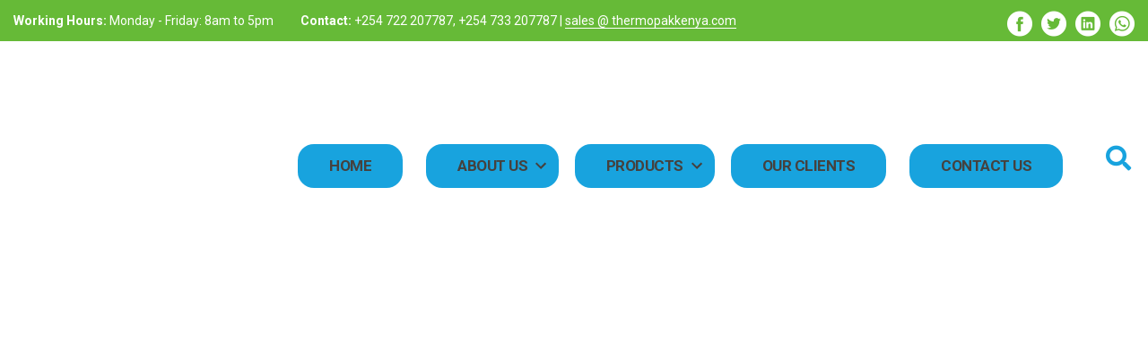

--- FILE ---
content_type: text/html; charset=UTF-8
request_url: https://thermopakkenya.com/product-category/catering-hospitality/catering-hospitality-cups/
body_size: 16762
content:
<!doctype html>
<html lang="en-US"
	prefix="og: https://ogp.me/ns#" >
<head><style>img.lazy{min-height:1px}</style><link rel="preload" href="https://thermopakkenya.com/wp-content/plugins/w3-total-cache/pub/js/lazyload.min.js?x71129" as="script">
	<meta charset="UTF-8" />
	<meta name="viewport" content="width=device-width, initial-scale=1, shrink-to-fit=no" />
	<link rel="profile" href="https://gmpg.org/xfn/11" />
	
	
<!-- CSS Libraries -->	
<link rel="stylesheet" href="https://maxcdn.bootstrapcdn.com/bootstrap/4.0.0/css/bootstrap.min.css" integrity="sha384-Gn5384xqQ1aoWXA+058RXPxPg6fy4IWvTNh0E263XmFcJlSAwiGgFAW/dAiS6JXm" crossorigin="anonymous">
<link href="https://thermopakkenya.com/wp-content/themes/thermopack/css/animate.css?x71129" rel="stylesheet" type="text/css">
<link href="https://thermopakkenya.com/wp-content/themes/thermopack/css/font/flaticon.css?x71129" rel="stylesheet" type="text/css">
<link href="https://fonts.googleapis.com/css?family=Roboto:300,400,500,700,900&display=swap" rel="stylesheet">
<link href="https://stackpath.bootstrapcdn.com/font-awesome/4.7.0/css/font-awesome.min.css"  rel="stylesheet">
<link href="https://thermopakkenya.com/wp-content/themes/thermopack/css/fontawesome/css/all.min.css?x71129" rel="stylesheet" type="text/css">

<!-- Jquery Libraries -->
<script src="https://code.jquery.com/jquery-3.2.1.min.js"></script>
<script src="https://cdnjs.cloudflare.com/ajax/libs/jquery-migrate/3.1.0/jquery-migrate.min.js"></script>
<script src="https://cdnjs.cloudflare.com/ajax/libs/popper.js/1.12.9/umd/popper.min.js" integrity="sha384-ApNbgh9B+Y1QKtv3Rn7W3mgPxhU9K/ScQsAP7hUibX39j7fakFPskvXusvfa0b4Q" crossorigin="anonymous"></script>
<script src="https://maxcdn.bootstrapcdn.com/bootstrap/4.0.0/js/bootstrap.min.js" integrity="sha384-JZR6Spejh4U02d8jOt6vLEHfe/JQGiRRSQQxSfFWpi1MquVdAyjUar5+76PVCmYl" crossorigin="anonymous"></script>
		
<script src="https://thermopakkenya.com/wp-content/themes/thermopack/js/modernizr.js?x71129"></script>
<script src="https://thermopakkenya.com/wp-content/themes/thermopack/js/wow.min.js?x71129"></script>
<script src="https://thermopakkenya.com/wp-content/themes/thermopack/js/main.js?x71129"></script>
		
	
		<!-- All in One SEO 4.1.5.3 -->
		<meta name="robots" content="max-image-preview:large" />
		<meta name="google-site-verification" content="a4KEEmDT1S4w-zwxPFugWvOy5oVxsZB_xB4QNQ-J4e8" />
		<link rel="canonical" href="https://thermopakkenya.com/product-category/catering-hospitality/catering-hospitality-cups/" />
		<script type="application/ld+json" class="aioseo-schema">
			{"@context":"https:\/\/schema.org","@graph":[{"@type":"WebSite","@id":"https:\/\/thermopakkenya.com\/#website","url":"https:\/\/thermopakkenya.com\/","name":"Thermopak Limited","description":"Manufacturers & Distributors of world class disposable plastic products in the COMESA region","inLanguage":"en-US","publisher":{"@id":"https:\/\/thermopakkenya.com\/#organization"}},{"@type":"Organization","@id":"https:\/\/thermopakkenya.com\/#organization","name":"Thermopak Kenya","url":"https:\/\/thermopakkenya.com\/","logo":{"@type":"ImageObject","@id":"https:\/\/thermopakkenya.com\/#organizationLogo","url":"https:\/\/thermopakkenya.com\/wp-content\/uploads\/2019\/08\/Thermopak-logo.png","width":663,"height":360},"image":{"@id":"https:\/\/thermopakkenya.com\/#organizationLogo"},"sameAs":["https:\/\/www.facebook.com\/ThermopakKenya\/","https:\/\/ke.linkedin.com\/company\/thermopak-ltd."]},{"@type":"BreadcrumbList","@id":"https:\/\/thermopakkenya.com\/product-category\/catering-hospitality\/catering-hospitality-cups\/#breadcrumblist","itemListElement":[{"@type":"ListItem","@id":"https:\/\/thermopakkenya.com\/#listItem","position":1,"item":{"@type":"WebPage","@id":"https:\/\/thermopakkenya.com\/","name":"Home","description":"Thermopak Ltd works with industry leaders across industries such as FMCG, Dairy & Beverages, Agriculture, Bakery, Catering and Hospitality. We provide smart and adequate packaging solutions. We have products such as punnets for fruits and vegetables, containers of various sizes for hospitality and catering, disposable glasses, plates, bowls and cutlery for hospitality and takeaway. Seed [\u2026]","url":"https:\/\/thermopakkenya.com\/"},"nextItem":"https:\/\/thermopakkenya.com\/product-category\/catering-hospitality\/#listItem"},{"@type":"ListItem","@id":"https:\/\/thermopakkenya.com\/product-category\/catering-hospitality\/#listItem","position":2,"item":{"@type":"WebPage","@id":"https:\/\/thermopakkenya.com\/product-category\/catering-hospitality\/","name":"Catering &amp; Hospitality","url":"https:\/\/thermopakkenya.com\/product-category\/catering-hospitality\/"},"nextItem":"https:\/\/thermopakkenya.com\/product-category\/catering-hospitality\/catering-hospitality-cups\/#listItem","previousItem":"https:\/\/thermopakkenya.com\/#listItem"},{"@type":"ListItem","@id":"https:\/\/thermopakkenya.com\/product-category\/catering-hospitality\/catering-hospitality-cups\/#listItem","position":3,"item":{"@type":"WebPage","@id":"https:\/\/thermopakkenya.com\/product-category\/catering-hospitality\/catering-hospitality-cups\/","name":"Cups","url":"https:\/\/thermopakkenya.com\/product-category\/catering-hospitality\/catering-hospitality-cups\/"},"previousItem":"https:\/\/thermopakkenya.com\/product-category\/catering-hospitality\/#listItem"}]},{"@type":"CollectionPage","@id":"https:\/\/thermopakkenya.com\/product-category\/catering-hospitality\/catering-hospitality-cups\/#collectionpage","url":"https:\/\/thermopakkenya.com\/product-category\/catering-hospitality\/catering-hospitality-cups\/","name":"Cups | Thermopak Limited","inLanguage":"en-US","isPartOf":{"@id":"https:\/\/thermopakkenya.com\/#website"},"breadcrumb":{"@id":"https:\/\/thermopakkenya.com\/product-category\/catering-hospitality\/catering-hospitality-cups\/#breadcrumblist"}}]}
		</script>
		<!-- All in One SEO -->


	<!-- This site is optimized with the Yoast SEO plugin v17.8 - https://yoast.com/wordpress/plugins/seo/ -->
	<title>Cups | Thermopak Limited</title>
	<link rel="canonical" href="https://thermopakkenya.com/product-category/catering-hospitality/catering-hospitality-cups/" />
	<meta property="og:locale" content="en_US" />
	<meta property="og:type" content="article" />
	<meta property="og:title" content="Cups Archives | Thermopak Limited" />
	<meta property="og:url" content="https://thermopakkenya.com/product-category/catering-hospitality/catering-hospitality-cups/" />
	<meta property="og:site_name" content="Thermopak Limited" />
	<meta name="twitter:card" content="summary_large_image" />
	<script type="application/ld+json" class="yoast-schema-graph">{"@context":"https://schema.org","@graph":[{"@type":"Organization","@id":"https://thermopakkenya.com/#organization","name":"Thermopak Kenya","url":"https://thermopakkenya.com/","sameAs":["https://www.facebook.com/ThermopakKenya/","https://ke.linkedin.com/company/thermopak-ltd."],"logo":{"@type":"ImageObject","@id":"https://thermopakkenya.com/#logo","inLanguage":"en-US","url":"https://thermopakkenya.com/wp-content/uploads/2019/08/Thermopak-logo.png","contentUrl":"https://thermopakkenya.com/wp-content/uploads/2019/08/Thermopak-logo.png","width":663,"height":360,"caption":"Thermopak Kenya"},"image":{"@id":"https://thermopakkenya.com/#logo"}},{"@type":"WebSite","@id":"https://thermopakkenya.com/#website","url":"https://thermopakkenya.com/","name":"Thermopak Limited","description":"Manufacturers &amp; Distributors of world class disposable plastic products in the COMESA region","publisher":{"@id":"https://thermopakkenya.com/#organization"},"potentialAction":[{"@type":"SearchAction","target":{"@type":"EntryPoint","urlTemplate":"https://thermopakkenya.com/?s={search_term_string}"},"query-input":"required name=search_term_string"}],"inLanguage":"en-US"},{"@type":"CollectionPage","@id":"https://thermopakkenya.com/product-category/catering-hospitality/catering-hospitality-cups/#webpage","url":"https://thermopakkenya.com/product-category/catering-hospitality/catering-hospitality-cups/","name":"Cups Archives | Thermopak Limited","isPartOf":{"@id":"https://thermopakkenya.com/#website"},"breadcrumb":{"@id":"https://thermopakkenya.com/product-category/catering-hospitality/catering-hospitality-cups/#breadcrumb"},"inLanguage":"en-US","potentialAction":[{"@type":"ReadAction","target":["https://thermopakkenya.com/product-category/catering-hospitality/catering-hospitality-cups/"]}]},{"@type":"BreadcrumbList","@id":"https://thermopakkenya.com/product-category/catering-hospitality/catering-hospitality-cups/#breadcrumb","itemListElement":[{"@type":"ListItem","position":1,"name":"Home","item":"https://thermopakkenya.com/"},{"@type":"ListItem","position":2,"name":"Catering &amp; Hospitality","item":"https://thermopakkenya.com/product-category/catering-hospitality/"},{"@type":"ListItem","position":3,"name":"Cups"}]}]}</script>
	<!-- / Yoast SEO plugin. -->


<link rel='dns-prefetch' href='//s.w.org' />
<link rel="alternate" type="application/rss+xml" title="Thermopak Limited &raquo; Feed" href="https://thermopakkenya.com/feed/" />
<link rel="alternate" type="application/rss+xml" title="Thermopak Limited &raquo; Comments Feed" href="https://thermopakkenya.com/comments/feed/" />
<link rel="alternate" type="application/rss+xml" title="Thermopak Limited &raquo; Cups Category Feed" href="https://thermopakkenya.com/product-category/catering-hospitality/catering-hospitality-cups/feed/" />
		<!-- This site uses the Google Analytics by MonsterInsights plugin v8.3.0 - Using Analytics tracking - https://www.monsterinsights.com/ -->
							<script src="//www.googletagmanager.com/gtag/js?id=UA-163281809-1"  type="text/javascript" data-cfasync="false" data-wpfc-render="false" async></script>
			<script type="text/javascript" data-cfasync="false" data-wpfc-render="false">
				var mi_version = '8.3.0';
				var mi_track_user = true;
				var mi_no_track_reason = '';
				
								var disableStrs = [
															'ga-disable-UA-163281809-1',
									];

				/* Function to detect opted out users */
				function __gtagTrackerIsOptedOut() {
					for ( var index = 0; index < disableStrs.length; index++ ) {
						if ( document.cookie.indexOf( disableStrs[ index ] + '=true' ) > -1 ) {
							return true;
						}
					}

					return false;
				}

				/* Disable tracking if the opt-out cookie exists. */
				if ( __gtagTrackerIsOptedOut() ) {
					for ( var index = 0; index < disableStrs.length; index++ ) {
						window[ disableStrs[ index ] ] = true;
					}
				}

				/* Opt-out function */
				function __gtagTrackerOptout() {
					for ( var index = 0; index < disableStrs.length; index++ ) {
						document.cookie = disableStrs[ index ] + '=true; expires=Thu, 31 Dec 2099 23:59:59 UTC; path=/';
						window[ disableStrs[ index ] ] = true;
					}
				}

				if ( 'undefined' === typeof gaOptout ) {
					function gaOptout() {
						__gtagTrackerOptout();
					}
				}
								window.dataLayer = window.dataLayer || [];

				window.MonsterInsightsDualTracker = {
					helpers: {},
					trackers: {},
				};
				if ( mi_track_user ) {
					function __gtagDataLayer() {
						dataLayer.push( arguments );
					}

					function __gtagTracker( type, name, parameters ) {
						if (!parameters) {
							parameters = {};
						}

						if (parameters.send_to) {
							__gtagDataLayer.apply( null, arguments );
							return;
						}

						if ( type === 'event' ) {
							
															parameters.send_to = monsterinsights_frontend.ua;
								__gtagDataLayer( type, name, parameters );
													} else {
							__gtagDataLayer.apply( null, arguments );
						}
					}
					__gtagTracker( 'js', new Date() );
					__gtagTracker( 'set', {
						'developer_id.dZGIzZG' : true,
											} );
															__gtagTracker( 'config', 'UA-163281809-1', {"forceSSL":"true","link_attribution":"true"} );
										window.gtag = __gtagTracker;											(function () {
							/* https://developers.google.com/analytics/devguides/collection/analyticsjs/ */
							/* ga and __gaTracker compatibility shim. */
							var noopfn = function () {
								return null;
							};
							var newtracker = function () {
								return new Tracker();
							};
							var Tracker = function () {
								return null;
							};
							var p = Tracker.prototype;
							p.get = noopfn;
							p.set = noopfn;
							p.send = function (){
								var args = Array.prototype.slice.call(arguments);
								args.unshift( 'send' );
								__gaTracker.apply(null, args);
							};
							var __gaTracker = function () {
								var len = arguments.length;
								if ( len === 0 ) {
									return;
								}
								var f = arguments[len - 1];
								if ( typeof f !== 'object' || f === null || typeof f.hitCallback !== 'function' ) {
									if ( 'send' === arguments[0] ) {
										var hitConverted, hitObject = false, action;
										if ( 'event' === arguments[1] ) {
											if ( 'undefined' !== typeof arguments[3] ) {
												hitObject = {
													'eventAction': arguments[3],
													'eventCategory': arguments[2],
													'eventLabel': arguments[4],
													'value': arguments[5] ? arguments[5] : 1,
												}
											}
										}
										if ( 'pageview' === arguments[1] ) {
											if ( 'undefined' !== typeof arguments[2] ) {
												hitObject = {
													'eventAction': 'page_view',
													'page_path' : arguments[2],
												}
											}
										}
										if ( typeof arguments[2] === 'object' ) {
											hitObject = arguments[2];
										}
										if ( typeof arguments[5] === 'object' ) {
											Object.assign( hitObject, arguments[5] );
										}
										if ( 'undefined' !== typeof arguments[1].hitType ) {
											hitObject = arguments[1];
											if ( 'pageview' === hitObject.hitType ) {
												hitObject.eventAction = 'page_view';
											}
										}
										if ( hitObject ) {
											action = 'timing' === arguments[1].hitType ? 'timing_complete' : hitObject.eventAction;
											hitConverted = mapArgs( hitObject );
											__gtagTracker( 'event', action, hitConverted );
										}
									}
									return;
								}

								function mapArgs( args ) {
									var arg, hit = {};
									var gaMap = {
										'eventCategory': 'event_category',
										'eventAction': 'event_action',
										'eventLabel': 'event_label',
										'eventValue': 'event_value',
										'nonInteraction': 'non_interaction',
										'timingCategory': 'event_category',
										'timingVar': 'name',
										'timingValue': 'value',
										'timingLabel': 'event_label',
										'page' : 'page_path',
										'location' : 'page_location',
										'title' : 'page_title',
									};
									for ( arg in args ) {
																				if ( ! ( ! args.hasOwnProperty(arg) || ! gaMap.hasOwnProperty(arg) ) ) {
											hit[gaMap[arg]] = args[arg];
										} else {
											hit[arg] = args[arg];
										}
									}
									return hit;
								}

								try {
									f.hitCallback();
								} catch ( ex ) {
								}
							};
							__gaTracker.create = newtracker;
							__gaTracker.getByName = newtracker;
							__gaTracker.getAll = function () {
								return [];
							};
							__gaTracker.remove = noopfn;
							__gaTracker.loaded = true;
							window['__gaTracker'] = __gaTracker;
						})();
									} else {
										console.log( "" );
					( function () {
							function __gtagTracker() {
								return null;
							}
							window['__gtagTracker'] = __gtagTracker;
							window['gtag'] = __gtagTracker;
					} )();
									}
			</script>
				<!-- / Google Analytics by MonsterInsights -->
				<script type="text/javascript">
			window._wpemojiSettings = {"baseUrl":"https:\/\/s.w.org\/images\/core\/emoji\/13.1.0\/72x72\/","ext":".png","svgUrl":"https:\/\/s.w.org\/images\/core\/emoji\/13.1.0\/svg\/","svgExt":".svg","source":{"concatemoji":"https:\/\/thermopakkenya.com\/wp-includes\/js\/wp-emoji-release.min.js?ver=5.8.4"}};
			!function(e,a,t){var n,r,o,i=a.createElement("canvas"),p=i.getContext&&i.getContext("2d");function s(e,t){var a=String.fromCharCode;p.clearRect(0,0,i.width,i.height),p.fillText(a.apply(this,e),0,0);e=i.toDataURL();return p.clearRect(0,0,i.width,i.height),p.fillText(a.apply(this,t),0,0),e===i.toDataURL()}function c(e){var t=a.createElement("script");t.src=e,t.defer=t.type="text/javascript",a.getElementsByTagName("head")[0].appendChild(t)}for(o=Array("flag","emoji"),t.supports={everything:!0,everythingExceptFlag:!0},r=0;r<o.length;r++)t.supports[o[r]]=function(e){if(!p||!p.fillText)return!1;switch(p.textBaseline="top",p.font="600 32px Arial",e){case"flag":return s([127987,65039,8205,9895,65039],[127987,65039,8203,9895,65039])?!1:!s([55356,56826,55356,56819],[55356,56826,8203,55356,56819])&&!s([55356,57332,56128,56423,56128,56418,56128,56421,56128,56430,56128,56423,56128,56447],[55356,57332,8203,56128,56423,8203,56128,56418,8203,56128,56421,8203,56128,56430,8203,56128,56423,8203,56128,56447]);case"emoji":return!s([10084,65039,8205,55357,56613],[10084,65039,8203,55357,56613])}return!1}(o[r]),t.supports.everything=t.supports.everything&&t.supports[o[r]],"flag"!==o[r]&&(t.supports.everythingExceptFlag=t.supports.everythingExceptFlag&&t.supports[o[r]]);t.supports.everythingExceptFlag=t.supports.everythingExceptFlag&&!t.supports.flag,t.DOMReady=!1,t.readyCallback=function(){t.DOMReady=!0},t.supports.everything||(n=function(){t.readyCallback()},a.addEventListener?(a.addEventListener("DOMContentLoaded",n,!1),e.addEventListener("load",n,!1)):(e.attachEvent("onload",n),a.attachEvent("onreadystatechange",function(){"complete"===a.readyState&&t.readyCallback()})),(n=t.source||{}).concatemoji?c(n.concatemoji):n.wpemoji&&n.twemoji&&(c(n.twemoji),c(n.wpemoji)))}(window,document,window._wpemojiSettings);
		</script>
		<style type="text/css">
img.wp-smiley,
img.emoji {
	display: inline !important;
	border: none !important;
	box-shadow: none !important;
	height: 1em !important;
	width: 1em !important;
	margin: 0 .07em !important;
	vertical-align: -0.1em !important;
	background: none !important;
	padding: 0 !important;
}
</style>
	<link rel='stylesheet' id='wc-blocks-vendors-style-css'  href='https://thermopakkenya.com/wp-content/plugins/woocommerce/packages/woocommerce-blocks/build/wc-blocks-vendors-style.css?x71129' type='text/css' media='all' />
<link rel='stylesheet' id='wc-blocks-style-css'  href='https://thermopakkenya.com/wp-content/plugins/woocommerce/packages/woocommerce-blocks/build/wc-blocks-style.css?x71129' type='text/css' media='all' />
<link rel='stylesheet' id='extendify-sdk-utility-classes-css'  href='https://thermopakkenya.com/wp-content/plugins/ml-slider/extendify-sdk/public/build/extendify-utilities.css?x71129' type='text/css' media='all' />
<link rel='stylesheet' id='woocommerce-layout-css'  href='https://thermopakkenya.com/wp-content/plugins/woocommerce/assets/css/woocommerce-layout.css?x71129' type='text/css' media='all' />
<link rel='stylesheet' id='woocommerce-smallscreen-css'  href='https://thermopakkenya.com/wp-content/plugins/woocommerce/assets/css/woocommerce-smallscreen.css?x71129' type='text/css' media='only screen and (max-width: 768px)' />
<link rel='stylesheet' id='woocommerce-general-css'  href='https://thermopakkenya.com/wp-content/plugins/woocommerce/assets/css/woocommerce.css?x71129' type='text/css' media='all' />
<style id='woocommerce-inline-inline-css' type='text/css'>
.woocommerce form .form-row .required { visibility: visible; }
</style>
<link rel='stylesheet' id='ivory-search-styles-css'  href='https://thermopakkenya.com/wp-content/plugins/add-search-to-menu/public/css/ivory-search.min.css?x71129' type='text/css' media='all' />
<link rel='stylesheet' id='twentynineteen-style-css'  href='https://thermopakkenya.com/wp-content/themes/thermopack/style.css?x71129' type='text/css' media='all' />
<link rel='stylesheet' id='twentynineteen-print-style-css'  href='https://thermopakkenya.com/wp-content/themes/thermopack/print.css?x71129' type='text/css' media='print' />
<link rel='stylesheet' id='nextgen_widgets_style-css'  href='https://thermopakkenya.com/wp-content/plugins/nextgen-gallery/products/photocrati_nextgen/modules/widget/static/widgets.css?x71129' type='text/css' media='all' />
<link rel='stylesheet' id='nextgen_basic_thumbnails_style-css'  href='https://thermopakkenya.com/wp-content/plugins/nextgen-gallery/products/photocrati_nextgen/modules/nextgen_basic_gallery/static/thumbnails/nextgen_basic_thumbnails.css?x71129' type='text/css' media='all' />
<link rel='stylesheet' id='nextgen_basic_slideshow_style-css'  href='https://thermopakkenya.com/wp-content/plugins/nextgen-gallery/products/photocrati_nextgen/modules/nextgen_basic_gallery/static/slideshow/ngg_basic_slideshow.css?x71129' type='text/css' media='all' />
<link rel='stylesheet' id='gpls_woo_rfq_css-css'  href='https://thermopakkenya.com/wp-content/plugins/woo-rfq-for-woocommerce/gpls_assets/css/gpls_woo_rfq.css?x71129' type='text/css' media='all' />
<style id='gpls_woo_rfq_css-inline-css' type='text/css'>
.bundle_price {display:none !important; }
.site-header .widget_shopping_cart p.total,.cart-subtotal,.tax-rate,.tax-total,.order-total,.product-price,.product-subtotal {display:none !important; }
</style>
<link rel='stylesheet' id='url_gpls_wh_css-css'  href='https://thermopakkenya.com/wp-content/plugins/woo-rfq-for-woocommerce/gpls_assets/css/gpls_wh_visitor.css?x71129' type='text/css' media='all' />
<script type='text/javascript' id='monsterinsights-frontend-script-js-extra'>
/* <![CDATA[ */
var monsterinsights_frontend = {"js_events_tracking":"true","download_extensions":"doc,pdf,ppt,zip,xls,docx,pptx,xlsx","inbound_paths":"[{\"path\":\"\\\/go\\\/\",\"label\":\"affiliate\"},{\"path\":\"\\\/recommend\\\/\",\"label\":\"affiliate\"}]","home_url":"https:\/\/thermopakkenya.com","hash_tracking":"false","ua":"UA-163281809-1","v4_id":""};
/* ]]> */
</script>
<script type='text/javascript' src='https://thermopakkenya.com/wp-content/plugins/google-analytics-for-wordpress/assets/js/frontend-gtag.min.js?x71129' id='monsterinsights-frontend-script-js'></script>
<script type='text/javascript' src='https://thermopakkenya.com/wp-includes/js/jquery/jquery.min.js?x71129' id='jquery-core-js'></script>
<script type='text/javascript' src='https://thermopakkenya.com/wp-includes/js/jquery/jquery-migrate.min.js?x71129' id='jquery-migrate-js'></script>
<link rel="https://api.w.org/" href="https://thermopakkenya.com/wp-json/" /><link rel="alternate" type="application/json" href="https://thermopakkenya.com/wp-json/wp/v2/product_cat/17" /><link rel="EditURI" type="application/rsd+xml" title="RSD" href="https://thermopakkenya.com/xmlrpc.php?rsd" />
<link rel="wlwmanifest" type="application/wlwmanifest+xml" href="https://thermopakkenya.com/wp-includes/wlwmanifest.xml" /> 
<meta name="generator" content="WordPress 5.8.4" />
<meta name="generator" content="WooCommerce 6.0.1" />
		<script>
			document.documentElement.className = document.documentElement.className.replace( 'no-js', 'js' );
		</script>
				<style>
			.no-js img.lazyload { display: none; }
			figure.wp-block-image img.lazyloading { min-width: 150px; }
							.lazyload, .lazyloading { opacity: 0; }
				.lazyloaded {
					opacity: 1;
					transition: opacity 400ms;
					transition-delay: 0ms;
				}
					</style>
			<noscript><style>.woocommerce-product-gallery{ opacity: 1 !important; }</style></noscript>
		<link href="https://thermopakkenya.com/wp-content/themes/thermopack/css/custom.css?x71129" rel="stylesheet" type="text/css">
	
	
	<!-- Global site tag (gtag.js) - Google Analytics -->
<script async src="https://www.googletagmanager.com/gtag/js?id=UA-163281809-1"></script>
<script>
  window.dataLayer = window.dataLayer || [];
  function gtag(){dataLayer.push(arguments);}
  gtag('js', new Date());

  gtag('config', 'UA-163281809-1');
</script>

	
</head>

<body data-rsssl=1 class="wp-embed-responsive theme-thermopack woocommerce woocommerce-page woocommerce-no-js thermopack hfeed image-filters-enabled">
<div id="page" class="site">
	

		
	<div id="content" class="site-content">
	
	
	 
    <header>
  
  <div class="tophead greenbg">
    <div class="container-fluid">
    
    <div class="topcontact working hours"><strong>Working Hours:</strong> Monday - Friday: 8am to 5pm </div>
    <div class="topcontact mobilecontacts"><strong>Contact:</strong> <a href="tel:+254722207787">+254 722 207787</a>, <a href="tel:+254733207787">+254 733 207787</a> | <a href="mailto:sales@thermopakkenya.com?subject=Sales Enquiry" class="emaillink">sales @ thermopakkenya.com </a></div>
    <div class="topcontact lipampesa"><img   alt="" data-src="https://thermopakkenya.com/wp-content/themes/thermopack/images/lipa-mpesa.png?x71129" class="lazyload" src="[data-uri]"><noscript><img class="lazy" src="data:image/svg+xml,%3Csvg%20xmlns='http://www.w3.org/2000/svg'%20viewBox='0%200%201%201'%3E%3C/svg%3E" data-src="https://thermopakkenya.com/wp-content/themes/thermopack/images/lipa-mpesa.png?x71129"  alt=""></noscript></div>
   
    <div class="socialicons">
    <a href="https://www.facebook.com/ThermopakKenya/" target="_blank"><span class="flaticon-facebook-logo-button"></span></a>
    <a href=""><span class="flaticon-twitter-logo-button"></span></a>
     <a href="https://ke.linkedin.com/company/thermopak-ltd." target="_blank"><span class="flaticon-linkedin"></span></a>
    <a href="https://wa.me/13333334444"><span class="flaticon-whatsapp"></span></a>
  </div>

  </div>
   </div>
    
  
<nav class="navbar navbar-expand-lg float-left" id="topmenu">
<div class="container-fluid">
 
  <a class="navbar-brand" href="https://thermopakkenya.com">
    <img  width="255" height="" alt="Thermopak Kenya Ltd" data-src="https://thermopakkenya.com/wp-content/themes/thermopack/images/Thermopak-logo.png?x71129" class="lazyload" src="[data-uri]"><noscript><img class="lazy" src="data:image/svg+xml,%3Csvg%20xmlns='http://www.w3.org/2000/svg'%20viewBox='0%200%20255%20255'%3E%3C/svg%3E" data-src="https://thermopakkenya.com/wp-content/themes/thermopack/images/Thermopak-logo.png?x71129" width="255" height="" alt="Thermopak Kenya Ltd"></noscript>
  </a>

  <button class="navbar-toggler" type="button" data-toggle="collapse" data-target="#navbarSupportedContent" aria-controls="navbarSupportedContent" aria-expanded="false" aria-label="Toggle navigation">
    <span class="navbar-toggler-icon"></span>
  </button>

  <div class="collapse navbar-collapse mainnavcont float-left" id="navbarSupportedContent">
   
    
    		<nav id="site-navigation" class="main-navigation" aria-label="Top Menu">
			<div class="menu-main-menu-container"><ul id="menu-main-menu" class="main-menu"><li id="menu-item-833" class="menu-item menu-item-type-post_type menu-item-object-page menu-item-home menu-item-833"><a href="https://thermopakkenya.com/">Home</a></li>
<li id="menu-item-36" class="menu-item menu-item-type-post_type menu-item-object-page menu-item-has-children menu-item-36"><a href="https://thermopakkenya.com/about-us/" aria-haspopup="true" aria-expanded="false">About Us</a><button class="submenu-expand" tabindex="-1"><svg class="svg-icon" width="24" height="24" aria-hidden="true" role="img" focusable="false" xmlns="http://www.w3.org/2000/svg" viewBox="0 0 24 24"><path d="M7.41 8.59L12 13.17l4.59-4.58L18 10l-6 6-6-6 1.41-1.41z"></path><path fill="none" d="M0 0h24v24H0V0z"></path></svg></button>
<ul class="sub-menu">
	<li id="menu-item--1" class="mobile-parent-nav-menu-item menu-item--1"><button class="menu-item-link-return" tabindex="-1"><svg class="svg-icon" width="24" height="24" aria-hidden="true" role="img" focusable="false" viewBox="0 0 24 24" version="1.1" xmlns="http://www.w3.org/2000/svg" xmlns:xlink="http://www.w3.org/1999/xlink"><path d="M15.41 7.41L14 6l-6 6 6 6 1.41-1.41L10.83 12z"></path><path d="M0 0h24v24H0z" fill="none"></path></svg>About Us</button></li>
	<li id="menu-item-132" class="menu-item menu-item-type-post_type menu-item-object-page menu-item-132"><a href="https://thermopakkenya.com/about-us/our-policies/">Our Policies</a></li>
</ul>
</li>
<li id="menu-item-38" class="menu-item menu-item-type-post_type menu-item-object-page menu-item-has-children menu-item-38"><a href="https://thermopakkenya.com/products/" aria-haspopup="true" aria-expanded="false">Products</a><button class="submenu-expand" tabindex="-1"><svg class="svg-icon" width="24" height="24" aria-hidden="true" role="img" focusable="false" xmlns="http://www.w3.org/2000/svg" viewBox="0 0 24 24"><path d="M7.41 8.59L12 13.17l4.59-4.58L18 10l-6 6-6-6 1.41-1.41z"></path><path fill="none" d="M0 0h24v24H0V0z"></path></svg></button>
<ul class="sub-menu">
	<li id="menu-item--2" class="mobile-parent-nav-menu-item menu-item--2"><button class="menu-item-link-return" tabindex="-1"><svg class="svg-icon" width="24" height="24" aria-hidden="true" role="img" focusable="false" viewBox="0 0 24 24" version="1.1" xmlns="http://www.w3.org/2000/svg" xmlns:xlink="http://www.w3.org/1999/xlink"><path d="M15.41 7.41L14 6l-6 6 6 6 1.41-1.41L10.83 12z"></path><path d="M0 0h24v24H0z" fill="none"></path></svg>Products</button></li>
	<li id="menu-item-67" class="menu-item menu-item-type-taxonomy menu-item-object-product_cat menu-item-67"><a href="https://thermopakkenya.com/product-category/bakery/">Bakery</a></li>
	<li id="menu-item-68" class="menu-item menu-item-type-taxonomy menu-item-object-product_cat current-product_cat-ancestor menu-item-68"><a href="https://thermopakkenya.com/product-category/catering-hospitality/">Catering &#038; Hospitality</a></li>
	<li id="menu-item-69" class="menu-item menu-item-type-taxonomy menu-item-object-product_cat menu-item-69"><a href="https://thermopakkenya.com/product-category/dairy/">Dairy</a></li>
	<li id="menu-item-71" class="menu-item menu-item-type-taxonomy menu-item-object-product_cat menu-item-71"><a href="https://thermopakkenya.com/product-category/horticulture/">Horticulture</a></li>
	<li id="menu-item-1217" class="menu-item menu-item-type-taxonomy menu-item-object-product_cat menu-item-1217"><a href="https://thermopakkenya.com/product-category/household/">Household</a></li>
	<li id="menu-item-1282" class="menu-item menu-item-type-taxonomy menu-item-object-product_cat menu-item-1282"><a href="https://thermopakkenya.com/product-category/pet-bottles/">PET Bottles</a></li>
	<li id="menu-item-348" class="menu-item menu-item-type-taxonomy menu-item-object-product_cat menu-item-348"><a href="https://thermopakkenya.com/product-category/punnets/">Punnets</a></li>
</ul>
</li>
<li id="menu-item-133" class="menu-item menu-item-type-post_type menu-item-object-page menu-item-133"><a href="https://thermopakkenya.com/our-clients/">Our Clients</a></li>
<li id="menu-item-37" class="menu-item menu-item-type-post_type menu-item-object-page menu-item-37"><a href="https://thermopakkenya.com/contact-us/">Contact Us</a></li>
</ul></div><div class="main-menu-more"><ul class="main-menu"><li class="menu-item menu-item-has-children"><button class="submenu-expand main-menu-more-toggle is-empty" tabindex="-1" aria-label="More" aria-haspopup="true" aria-expanded="false"><span class="screen-reader-text">More</span><svg class="svg-icon" width="24" height="24" aria-hidden="true" role="img" focusable="false" width="24" height="24" xmlns="http://www.w3.org/2000/svg"><g fill="none" fill-rule="evenodd"><path d="M0 0h24v24H0z"/><path fill="currentColor" fill-rule="nonzero" d="M12 2c5.52 0 10 4.48 10 10s-4.48 10-10 10S2 17.52 2 12 6.48 2 12 2zM6 14a2 2 0 1 0 0-4 2 2 0 0 0 0 4zm6 0a2 2 0 1 0 0-4 2 2 0 0 0 0 4zm6 0a2 2 0 1 0 0-4 2 2 0 0 0 0 4z"/></g></svg></button><ul class="sub-menu hidden-links"><li id="menu-item--1" class="mobile-parent-nav-menu-item menu-item--1"><button class="menu-item-link-return"><svg class="svg-icon" width="24" height="24" aria-hidden="true" role="img" focusable="false" viewBox="0 0 24 24" version="1.1" xmlns="http://www.w3.org/2000/svg" xmlns:xlink="http://www.w3.org/1999/xlink"><path d="M15.41 7.41L14 6l-6 6 6 6 1.41-1.41L10.83 12z"></path><path d="M0 0h24v24H0z" fill="none"></path></svg>Back</button></li></ul></li></ul></div>		</nav><!-- #site-navigation -->
	   
   
   
   <div class="searchsection float-right"> 
     
   
      
     <form class="form-inline search-form my-2 my-lg-0" method="get" id="searchform" action="https://thermopakkenya.com/">
      <div class="form-group">
      <input class="form-control mr-sm-2" type="search" placeholder="Search" class="field" name="s" id="s">
      <button class="btn searchbtn my-2 my-sm-0" class="submit" name="submit" type="submit" id="searchsubmit" value="Search" ><i class="fa fa-search"></i> </button>
      </div>
    </form>
    
    </div>
    
 
    
  </div>
  
  
     
    
    

  
    </div>
</nav>
</header>
    
    
    
    
    
    
    
    
    

    <section class="innerbannerarea">
        
                
        <img class="lazy" src="data:image/svg+xml,%3Csvg%20xmlns='http://www.w3.org/2000/svg'%20viewBox='0%200%201%201'%3E%3C/svg%3E" data-src="https://336"
     data-srcset="https://thermopakkenya.com/wp-content/uploads/2019/11/CATERING-HOSPITALITY-PACKAGING-PRODUCTS-BANNER.jpg 1750w, https://thermopakkenya.com/wp-content/uploads/2019/11/CATERING-HOSPITALITY-PACKAGING-PRODUCTS-BANNER-300x72.jpg 300w, https://thermopakkenya.com/wp-content/uploads/2019/11/CATERING-HOSPITALITY-PACKAGING-PRODUCTS-BANNER-1700x409.jpg 1700w, https://thermopakkenya.com/wp-content/uploads/2019/11/CATERING-HOSPITALITY-PACKAGING-PRODUCTS-BANNER-768x185.jpg 768w, https://thermopakkenya.com/wp-content/uploads/2019/11/CATERING-HOSPITALITY-PACKAGING-PRODUCTS-BANNER-1536x370.jpg 1536w, https://thermopakkenya.com/wp-content/uploads/2019/11/CATERING-HOSPITALITY-PACKAGING-PRODUCTS-BANNER-1568x377.jpg 1568w, https://thermopakkenya.com/wp-content/uploads/2019/11/CATERING-HOSPITALITY-PACKAGING-PRODUCTS-BANNER-600x144.jpg 600w, https://thermopakkenya.com/wp-content/uploads/2019/11/CATERING-HOSPITALITY-PACKAGING-PRODUCTS-BANNER-1024x246.jpg 1024w, https://thermopakkenya.com/wp-content/uploads/2019/11/CATERING-HOSPITALITY-PACKAGING-PRODUCTS-BANNER-1600x0.jpg 1600w, https://thermopakkenya.com/wp-content/uploads/2019/11/CATERING-HOSPITALITY-PACKAGING-PRODUCTS-BANNER-1200x0.jpg 1200w, https://thermopakkenya.com/wp-content/uploads/2019/11/CATERING-HOSPITALITY-PACKAGING-PRODUCTS-BANNER-620x0.jpg 620w, https://thermopakkenya.com/wp-content/uploads/2019/11/CATERING-HOSPITALITY-PACKAGING-PRODUCTS-BANNER-400x0.jpg 400w"
     data-sizes="(max-width: 1300px) 1720px">


 
</section>
    
    
    

	<section id="primary" class="content-area col-sm-12">
   
   
<!---- SIDEBAR --->
<div class="product-sidebar col-lg-3 col-md-4 col-sm-12 col-xs-12 float-left">
	    
		
	<aside class="widget-area" role="complementary" aria-label="Sidebar">
							<div class="widget-column sidebar-widget-2">
					<section id="woocommerce_product_categories-3" class="widget woocommerce widget_product_categories"><h2 class="widget-title">Categories</h2><ul class="product-categories"><li class="cat-item cat-item-21 cat-parent"><a href="https://thermopakkenya.com/product-category/bakery/">Bakery</a><ul class='children'>
<li class="cat-item cat-item-27"><a href="https://thermopakkenya.com/product-category/bakery/biscuit-trays/">Biscuit Trays</a></li>
<li class="cat-item cat-item-40"><a href="https://thermopakkenya.com/product-category/bakery/burger-trays/">Burger Trays</a></li>
<li class="cat-item cat-item-28"><a href="https://thermopakkenya.com/product-category/bakery/cake-trays/">Cake Trays</a></li>
<li class="cat-item cat-item-36"><a href="https://thermopakkenya.com/product-category/bakery/egg-trays/">Egg Trays</a></li>
</ul>
</li>
<li class="cat-item cat-item-16 cat-parent current-cat-parent"><a href="https://thermopakkenya.com/product-category/catering-hospitality/">Catering &amp; Hospitality</a><ul class='children'>
<li class="cat-item cat-item-20"><a href="https://thermopakkenya.com/product-category/catering-hospitality/catering-hospitality-containers/">Containers</a></li>
<li class="cat-item cat-item-17 current-cat"><a href="https://thermopakkenya.com/product-category/catering-hospitality/catering-hospitality-cups/">Cups</a></li>
<li class="cat-item cat-item-18"><a href="https://thermopakkenya.com/product-category/catering-hospitality/catering-hospitality-lids/">Lids</a></li>
<li class="cat-item cat-item-19"><a href="https://thermopakkenya.com/product-category/catering-hospitality/catering-hospitality-plates/">Plates</a></li>
</ul>
</li>
<li class="cat-item cat-item-22 cat-parent"><a href="https://thermopakkenya.com/product-category/dairy/">Dairy</a><ul class='children'>
<li class="cat-item cat-item-32 cat-parent"><a href="https://thermopakkenya.com/product-category/dairy/customised-labelling/">Customised Labelling</a>	<ul class='children'>
<li class="cat-item cat-item-37"><a href="https://thermopakkenya.com/product-category/dairy/customised-labelling/customised-labelling-iml/">IML</a></li>
<li class="cat-item cat-item-38"><a href="https://thermopakkenya.com/product-category/dairy/customised-labelling/customised-labelling-printed/">Printed</a></li>
<li class="cat-item cat-item-39"><a href="https://thermopakkenya.com/product-category/dairy/customised-labelling/customised-labelling-sleeving/">Sleeving</a></li>
	</ul>
</li>
<li class="cat-item cat-item-31"><a href="https://thermopakkenya.com/product-category/dairy/yoghurt-bottles/">Yoghurt Bottles</a></li>
<li class="cat-item cat-item-29"><a href="https://thermopakkenya.com/product-category/dairy/yoghurt-cups/">Yoghurt Cups</a></li>
<li class="cat-item cat-item-30"><a href="https://thermopakkenya.com/product-category/dairy/yoghurt-trays/">Yoghurt Trays</a></li>
</ul>
</li>
<li class="cat-item cat-item-23 cat-parent"><a href="https://thermopakkenya.com/product-category/horticulture/">Horticulture</a><ul class='children'>
<li class="cat-item cat-item-25"><a href="https://thermopakkenya.com/product-category/horticulture/seed-trays/">Seed Trays</a></li>
</ul>
</li>
<li class="cat-item cat-item-41 cat-parent"><a href="https://thermopakkenya.com/product-category/household/">Household</a><ul class='children'>
<li class="cat-item cat-item-46"><a href="https://thermopakkenya.com/product-category/household/fruit-basket/">Fruit Basket</a></li>
<li class="cat-item cat-item-43"><a href="https://thermopakkenya.com/product-category/household/mugs-glasses/">Mugs &amp; Glasses</a></li>
<li class="cat-item cat-item-45"><a href="https://thermopakkenya.com/product-category/household/plates-bowls/">Plates &amp; Bowls</a></li>
<li class="cat-item cat-item-48"><a href="https://thermopakkenya.com/product-category/household/silicon-sets/">Silicon Sets</a></li>
<li class="cat-item cat-item-50"><a href="https://thermopakkenya.com/product-category/household/stationary/">Stationary</a></li>
<li class="cat-item cat-item-47"><a href="https://thermopakkenya.com/product-category/household/storage-containers/">Storage Containers</a></li>
<li class="cat-item cat-item-42"><a href="https://thermopakkenya.com/product-category/household/water-bottles/">Water Bottles</a></li>
</ul>
</li>
<li class="cat-item cat-item-51"><a href="https://thermopakkenya.com/product-category/pet-bottles/">PET Bottles</a></li>
<li class="cat-item cat-item-26"><a href="https://thermopakkenya.com/product-category/punnets/">Punnets</a></li>
</ul></section><section id="woocommerce_widget_cart-2" class="widget woocommerce widget_shopping_cart"><h2 class="widget-title">Product Cart</h2><div class="hide_cart_widget_if_empty"><div class="widget_shopping_cart_content"></div></div></section>					</div>
					</aside><!-- .widget-area -->
	</div>
	
	
	
<!---- MAIN CONTENT AREA ----->
	
<main id="main" class="site-main col-lg-9 col-md-8 col-sm-12 col-xs-12 float-left">

			
<article id="post-0" class="post-0 page type-page status-publish hentry entry">
	
	<div class="entry-content">
		<div class="woocommerce columns-3 "><div class="woocommerce-notices-wrapper"></div><p class="woocommerce-result-count">
	Showing all 49 results</p>
<form class="woocommerce-ordering" method="get">
	<select name="orderby" class="orderby" aria-label="Shop order">
					<option value="popularity" >Sort by popularity</option>
					<option value="date"  selected='selected'>Sort by latest</option>
					<option value="price" >Sort by price: low to high</option>
					<option value="price-desc" >Sort by price: high to low</option>
			</select>
	<input type="hidden" name="paged" value="1" />
	</form>
<ul class="products columns-3">
<li class="entry product type-product post-423 status-publish first instock product_cat-catering-hospitality product_cat-catering-hospitality-cups has-post-thumbnail shipping-taxable purchasable product-type-simple">
	<a href="https://thermopakkenya.com/products/catering-hospitality/catering-hospitality-cups/150ml-clear-disposable-glass/" class="woocommerce-LoopProduct-link woocommerce-loop-product__link"><img width="300" height="452"   alt="150ML DISPOSABLE GLASSES CLEAR" data-srcset="https://thermopakkenya.com/wp-content/uploads/2019/11/PP20122-ClearC-300x452.png 300w, https://thermopakkenya.com/wp-content/uploads/2019/11/PP20122-ClearC-199x300.png 199w, https://thermopakkenya.com/wp-content/uploads/2019/11/PP20122-ClearC.png 350w"  data-src="https://thermopakkenya.com/wp-content/uploads/2019/11/PP20122-ClearC-300x452.png?x71129" data-sizes="(max-width: 34.9rem) calc(100vw - 2rem), (max-width: 53rem) calc(8 * (100vw / 12)), (min-width: 53rem) calc(6 * (100vw / 12)), 100vw" class="attachment-woocommerce_thumbnail size-woocommerce_thumbnail lazyload" src="[data-uri]" /><noscript><img width="300" height="452" src="data:image/svg+xml,%3Csvg%20xmlns='http://www.w3.org/2000/svg'%20viewBox='0%200%20300%20452'%3E%3C/svg%3E" data-src="https://thermopakkenya.com/wp-content/uploads/2019/11/PP20122-ClearC-300x452.png?x71129" class="attachment-woocommerce_thumbnail size-woocommerce_thumbnail lazy" alt="150ML DISPOSABLE GLASSES CLEAR" data-srcset="https://thermopakkenya.com/wp-content/uploads/2019/11/PP20122-ClearC-300x452.png 300w, https://thermopakkenya.com/wp-content/uploads/2019/11/PP20122-ClearC-199x300.png 199w, https://thermopakkenya.com/wp-content/uploads/2019/11/PP20122-ClearC.png 350w" data-sizes="(max-width: 34.9rem) calc(100vw - 2rem), (max-width: 53rem) calc(8 * (100vw / 12)), (min-width: 53rem) calc(6 * (100vw / 12)), 100vw" /></noscript><h2 class="woocommerce-loop-product__title">150ML CLEAR DISPOSABLE GLASS</h2>
</a><a href="?add-to-cart=423" data-quantity="1" class="button product_type_simple add_to_cart_button ajax_add_to_cart" data-product_id="423" data-product_sku="" aria-label="Add &ldquo;150ML CLEAR DISPOSABLE GLASS&rdquo; to your cart" rel="nofollow">Add To Quote</a>            
            </li>
<li class="entry product type-product post-424 status-publish instock product_cat-catering-hospitality product_cat-catering-hospitality-cups has-post-thumbnail shipping-taxable purchasable product-type-simple">
	<a href="https://thermopakkenya.com/products/catering-hospitality/catering-hospitality-cups/150ml-white-disposable-glass/" class="woocommerce-LoopProduct-link woocommerce-loop-product__link"><img width="300" height="300"   alt="" data-srcset="https://thermopakkenya.com/wp-content/uploads/2019/11/150-ml-300x300.png 300w, https://thermopakkenya.com/wp-content/uploads/2019/11/150-ml-150x150.png 150w, https://thermopakkenya.com/wp-content/uploads/2019/11/150-ml-100x100.png 100w, https://thermopakkenya.com/wp-content/uploads/2019/11/150-ml.png 350w"  data-src="https://thermopakkenya.com/wp-content/uploads/2019/11/150-ml-300x300.png?x71129" data-sizes="(max-width: 34.9rem) calc(100vw - 2rem), (max-width: 53rem) calc(8 * (100vw / 12)), (min-width: 53rem) calc(6 * (100vw / 12)), 100vw" class="attachment-woocommerce_thumbnail size-woocommerce_thumbnail lazyload" src="[data-uri]" /><noscript><img width="300" height="300" src="data:image/svg+xml,%3Csvg%20xmlns='http://www.w3.org/2000/svg'%20viewBox='0%200%20300%20300'%3E%3C/svg%3E" data-src="https://thermopakkenya.com/wp-content/uploads/2019/11/150-ml-300x300.png?x71129" class="attachment-woocommerce_thumbnail size-woocommerce_thumbnail lazy" alt="" data-srcset="https://thermopakkenya.com/wp-content/uploads/2019/11/150-ml-300x300.png 300w, https://thermopakkenya.com/wp-content/uploads/2019/11/150-ml-150x150.png 150w, https://thermopakkenya.com/wp-content/uploads/2019/11/150-ml-100x100.png 100w, https://thermopakkenya.com/wp-content/uploads/2019/11/150-ml.png 350w" data-sizes="(max-width: 34.9rem) calc(100vw - 2rem), (max-width: 53rem) calc(8 * (100vw / 12)), (min-width: 53rem) calc(6 * (100vw / 12)), 100vw" /></noscript><h2 class="woocommerce-loop-product__title">150ML WHITE DISPOSABLE GLASS</h2>
</a><a href="?add-to-cart=424" data-quantity="1" class="button product_type_simple add_to_cart_button ajax_add_to_cart" data-product_id="424" data-product_sku="" aria-label="Add &ldquo;150ML WHITE DISPOSABLE GLASS&rdquo; to your cart" rel="nofollow">Add To Quote</a>            
            </li>
<li class="entry product type-product post-425 status-publish last instock product_cat-catering-hospitality product_cat-catering-hospitality-cups has-post-thumbnail shipping-taxable purchasable product-type-simple">
	<a href="https://thermopakkenya.com/products/catering-hospitality/catering-hospitality-cups/175ml-clear-disposable-glass/" class="woocommerce-LoopProduct-link woocommerce-loop-product__link"><img width="300" height="300"   alt="" data-srcset="https://thermopakkenya.com/wp-content/uploads/2019/11/20573-Clear-1-300x300.png 300w, https://thermopakkenya.com/wp-content/uploads/2019/11/20573-Clear-1-150x150.png 150w, https://thermopakkenya.com/wp-content/uploads/2019/11/20573-Clear-1-100x100.png 100w, https://thermopakkenya.com/wp-content/uploads/2019/11/20573-Clear-1.png 350w"  data-src="https://thermopakkenya.com/wp-content/uploads/2019/11/20573-Clear-1-300x300.png?x71129" data-sizes="(max-width: 34.9rem) calc(100vw - 2rem), (max-width: 53rem) calc(8 * (100vw / 12)), (min-width: 53rem) calc(6 * (100vw / 12)), 100vw" class="attachment-woocommerce_thumbnail size-woocommerce_thumbnail lazyload" src="[data-uri]" /><noscript><img width="300" height="300" src="data:image/svg+xml,%3Csvg%20xmlns='http://www.w3.org/2000/svg'%20viewBox='0%200%20300%20300'%3E%3C/svg%3E" data-src="https://thermopakkenya.com/wp-content/uploads/2019/11/20573-Clear-1-300x300.png?x71129" class="attachment-woocommerce_thumbnail size-woocommerce_thumbnail lazy" alt="" data-srcset="https://thermopakkenya.com/wp-content/uploads/2019/11/20573-Clear-1-300x300.png 300w, https://thermopakkenya.com/wp-content/uploads/2019/11/20573-Clear-1-150x150.png 150w, https://thermopakkenya.com/wp-content/uploads/2019/11/20573-Clear-1-100x100.png 100w, https://thermopakkenya.com/wp-content/uploads/2019/11/20573-Clear-1.png 350w" data-sizes="(max-width: 34.9rem) calc(100vw - 2rem), (max-width: 53rem) calc(8 * (100vw / 12)), (min-width: 53rem) calc(6 * (100vw / 12)), 100vw" /></noscript><h2 class="woocommerce-loop-product__title">175ML CLEAR DISPOSABLE GLASS</h2>
</a><a href="?add-to-cart=425" data-quantity="1" class="button product_type_simple add_to_cart_button ajax_add_to_cart" data-product_id="425" data-product_sku="" aria-label="Add &ldquo;175ML CLEAR DISPOSABLE GLASS&rdquo; to your cart" rel="nofollow">Add To Quote</a>            
            </li>
<li class="entry product type-product post-426 status-publish first instock product_cat-catering-hospitality product_cat-catering-hospitality-cups has-post-thumbnail shipping-taxable purchasable product-type-simple">
	<a href="https://thermopakkenya.com/products/catering-hospitality/catering-hospitality-cups/175ml-white-disposable-glass/" class="woocommerce-LoopProduct-link woocommerce-loop-product__link"><img width="300" height="300"   alt="" data-srcset="https://thermopakkenya.com/wp-content/uploads/2019/11/175-ml-300x300.png 300w, https://thermopakkenya.com/wp-content/uploads/2019/11/175-ml-150x150.png 150w, https://thermopakkenya.com/wp-content/uploads/2019/11/175-ml-100x100.png 100w, https://thermopakkenya.com/wp-content/uploads/2019/11/175-ml.png 350w"  data-src="https://thermopakkenya.com/wp-content/uploads/2019/11/175-ml-300x300.png?x71129" data-sizes="(max-width: 34.9rem) calc(100vw - 2rem), (max-width: 53rem) calc(8 * (100vw / 12)), (min-width: 53rem) calc(6 * (100vw / 12)), 100vw" class="attachment-woocommerce_thumbnail size-woocommerce_thumbnail lazyload" src="[data-uri]" /><noscript><img width="300" height="300" src="data:image/svg+xml,%3Csvg%20xmlns='http://www.w3.org/2000/svg'%20viewBox='0%200%20300%20300'%3E%3C/svg%3E" data-src="https://thermopakkenya.com/wp-content/uploads/2019/11/175-ml-300x300.png?x71129" class="attachment-woocommerce_thumbnail size-woocommerce_thumbnail lazy" alt="" data-srcset="https://thermopakkenya.com/wp-content/uploads/2019/11/175-ml-300x300.png 300w, https://thermopakkenya.com/wp-content/uploads/2019/11/175-ml-150x150.png 150w, https://thermopakkenya.com/wp-content/uploads/2019/11/175-ml-100x100.png 100w, https://thermopakkenya.com/wp-content/uploads/2019/11/175-ml.png 350w" data-sizes="(max-width: 34.9rem) calc(100vw - 2rem), (max-width: 53rem) calc(8 * (100vw / 12)), (min-width: 53rem) calc(6 * (100vw / 12)), 100vw" /></noscript><h2 class="woocommerce-loop-product__title">175ML WHITE DISPOSABLE GLASS</h2>
</a><a href="?add-to-cart=426" data-quantity="1" class="button product_type_simple add_to_cart_button ajax_add_to_cart" data-product_id="426" data-product_sku="" aria-label="Add &ldquo;175ML WHITE DISPOSABLE GLASS&rdquo; to your cart" rel="nofollow">Add To Quote</a>            
            </li>
<li class="entry product type-product post-427 status-publish instock product_cat-catering-hospitality product_cat-catering-hospitality-cups has-post-thumbnail shipping-taxable purchasable product-type-simple">
	<a href="https://thermopakkenya.com/products/catering-hospitality/catering-hospitality-cups/200-ml-clear-disposable-glass/" class="woocommerce-LoopProduct-link woocommerce-loop-product__link"><img width="300" height="465"   alt="200 ML DISPOSABLE GLASSES CLEAR" data-srcset="https://thermopakkenya.com/wp-content/uploads/2019/11/P-20113-CLR-300x465.png 300w, https://thermopakkenya.com/wp-content/uploads/2019/11/P-20113-CLR-193x300.png 193w, https://thermopakkenya.com/wp-content/uploads/2019/11/P-20113-CLR.png 350w"  data-src="https://thermopakkenya.com/wp-content/uploads/2019/11/P-20113-CLR-300x465.png?x71129" data-sizes="(max-width: 34.9rem) calc(100vw - 2rem), (max-width: 53rem) calc(8 * (100vw / 12)), (min-width: 53rem) calc(6 * (100vw / 12)), 100vw" class="attachment-woocommerce_thumbnail size-woocommerce_thumbnail lazyload" src="[data-uri]" /><noscript><img width="300" height="465" src="data:image/svg+xml,%3Csvg%20xmlns='http://www.w3.org/2000/svg'%20viewBox='0%200%20300%20465'%3E%3C/svg%3E" data-src="https://thermopakkenya.com/wp-content/uploads/2019/11/P-20113-CLR-300x465.png?x71129" class="attachment-woocommerce_thumbnail size-woocommerce_thumbnail lazy" alt="200 ML DISPOSABLE GLASSES CLEAR" data-srcset="https://thermopakkenya.com/wp-content/uploads/2019/11/P-20113-CLR-300x465.png 300w, https://thermopakkenya.com/wp-content/uploads/2019/11/P-20113-CLR-193x300.png 193w, https://thermopakkenya.com/wp-content/uploads/2019/11/P-20113-CLR.png 350w" data-sizes="(max-width: 34.9rem) calc(100vw - 2rem), (max-width: 53rem) calc(8 * (100vw / 12)), (min-width: 53rem) calc(6 * (100vw / 12)), 100vw" /></noscript><h2 class="woocommerce-loop-product__title">200ML CLEAR DISPOSABLE GLASS</h2>
</a><a href="?add-to-cart=427" data-quantity="1" class="button product_type_simple add_to_cart_button ajax_add_to_cart" data-product_id="427" data-product_sku="" aria-label="Add &ldquo;200ML CLEAR DISPOSABLE GLASS&rdquo; to your cart" rel="nofollow">Add To Quote</a>            
            </li>
<li class="entry product type-product post-428 status-publish last instock product_cat-catering-hospitality product_cat-catering-hospitality-cups has-post-thumbnail shipping-taxable purchasable product-type-simple">
	<a href="https://thermopakkenya.com/products/catering-hospitality/catering-hospitality-cups/200-ml-white-disposable-glass/" class="woocommerce-LoopProduct-link woocommerce-loop-product__link"><img width="300" height="300"   alt="" data-srcset="https://thermopakkenya.com/wp-content/uploads/2019/11/200-ml-300x300.png 300w, https://thermopakkenya.com/wp-content/uploads/2019/11/200-ml-150x150.png 150w, https://thermopakkenya.com/wp-content/uploads/2019/11/200-ml-100x100.png 100w, https://thermopakkenya.com/wp-content/uploads/2019/11/200-ml.png 350w"  data-src="https://thermopakkenya.com/wp-content/uploads/2019/11/200-ml-300x300.png?x71129" data-sizes="(max-width: 34.9rem) calc(100vw - 2rem), (max-width: 53rem) calc(8 * (100vw / 12)), (min-width: 53rem) calc(6 * (100vw / 12)), 100vw" class="attachment-woocommerce_thumbnail size-woocommerce_thumbnail lazyload" src="[data-uri]" /><noscript><img width="300" height="300" src="data:image/svg+xml,%3Csvg%20xmlns='http://www.w3.org/2000/svg'%20viewBox='0%200%20300%20300'%3E%3C/svg%3E" data-src="https://thermopakkenya.com/wp-content/uploads/2019/11/200-ml-300x300.png?x71129" class="attachment-woocommerce_thumbnail size-woocommerce_thumbnail lazy" alt="" data-srcset="https://thermopakkenya.com/wp-content/uploads/2019/11/200-ml-300x300.png 300w, https://thermopakkenya.com/wp-content/uploads/2019/11/200-ml-150x150.png 150w, https://thermopakkenya.com/wp-content/uploads/2019/11/200-ml-100x100.png 100w, https://thermopakkenya.com/wp-content/uploads/2019/11/200-ml.png 350w" data-sizes="(max-width: 34.9rem) calc(100vw - 2rem), (max-width: 53rem) calc(8 * (100vw / 12)), (min-width: 53rem) calc(6 * (100vw / 12)), 100vw" /></noscript><h2 class="woocommerce-loop-product__title">200ML WHITE DISPOSABLE GLASS</h2>
</a><a href="?add-to-cart=428" data-quantity="1" class="button product_type_simple add_to_cart_button ajax_add_to_cart" data-product_id="428" data-product_sku="" aria-label="Add &ldquo;200ML WHITE DISPOSABLE GLASS&rdquo; to your cart" rel="nofollow">Add To Quote</a>            
            </li>
<li class="entry product type-product post-430 status-publish first instock product_cat-catering-hospitality product_cat-catering-hospitality-cups has-post-thumbnail shipping-taxable purchasable product-type-simple">
	<a href="https://thermopakkenya.com/products/catering-hospitality/catering-hospitality-cups/200-ml-blue-disposable-glass/" class="woocommerce-LoopProduct-link woocommerce-loop-product__link"><img width="300" height="423"   alt="200 ML DISPOSABLE GLASS BLUE" data-srcset="https://thermopakkenya.com/wp-content/uploads/2019/11/PP-20113-BLUE-300x423.png 300w, https://thermopakkenya.com/wp-content/uploads/2019/11/PP-20113-BLUE-213x300.png 213w, https://thermopakkenya.com/wp-content/uploads/2019/11/PP-20113-BLUE.png 350w"  data-src="https://thermopakkenya.com/wp-content/uploads/2019/11/PP-20113-BLUE-300x423.png?x71129" data-sizes="(max-width: 34.9rem) calc(100vw - 2rem), (max-width: 53rem) calc(8 * (100vw / 12)), (min-width: 53rem) calc(6 * (100vw / 12)), 100vw" class="attachment-woocommerce_thumbnail size-woocommerce_thumbnail lazyload" src="[data-uri]" /><noscript><img width="300" height="423" src="data:image/svg+xml,%3Csvg%20xmlns='http://www.w3.org/2000/svg'%20viewBox='0%200%20300%20423'%3E%3C/svg%3E" data-src="https://thermopakkenya.com/wp-content/uploads/2019/11/PP-20113-BLUE-300x423.png?x71129" class="attachment-woocommerce_thumbnail size-woocommerce_thumbnail lazy" alt="200 ML DISPOSABLE GLASS BLUE" data-srcset="https://thermopakkenya.com/wp-content/uploads/2019/11/PP-20113-BLUE-300x423.png 300w, https://thermopakkenya.com/wp-content/uploads/2019/11/PP-20113-BLUE-213x300.png 213w, https://thermopakkenya.com/wp-content/uploads/2019/11/PP-20113-BLUE.png 350w" data-sizes="(max-width: 34.9rem) calc(100vw - 2rem), (max-width: 53rem) calc(8 * (100vw / 12)), (min-width: 53rem) calc(6 * (100vw / 12)), 100vw" /></noscript><h2 class="woocommerce-loop-product__title">200ML BLUE DISPOSABLE GLASS</h2>
</a><a href="?add-to-cart=430" data-quantity="1" class="button product_type_simple add_to_cart_button ajax_add_to_cart" data-product_id="430" data-product_sku="" aria-label="Add &ldquo;200ML BLUE DISPOSABLE GLASS&rdquo; to your cart" rel="nofollow">Add To Quote</a>            
            </li>
<li class="entry product type-product post-441 status-publish instock product_cat-catering-hospitality product_cat-catering-hospitality-cups has-post-thumbnail shipping-taxable purchasable product-type-simple">
	<a href="https://thermopakkenya.com/products/catering-hospitality/catering-hospitality-cups/200-ml-green-disposable-glass/" class="woocommerce-LoopProduct-link woocommerce-loop-product__link"><img width="300" height="423"   alt="200 ML DISPOSABLE GLASS GREEN" data-srcset="https://thermopakkenya.com/wp-content/uploads/2019/11/P-20113-GRN-300x423.png 300w, https://thermopakkenya.com/wp-content/uploads/2019/11/P-20113-GRN-213x300.png 213w, https://thermopakkenya.com/wp-content/uploads/2019/11/P-20113-GRN.png 350w"  data-src="https://thermopakkenya.com/wp-content/uploads/2019/11/P-20113-GRN-300x423.png?x71129" data-sizes="(max-width: 34.9rem) calc(100vw - 2rem), (max-width: 53rem) calc(8 * (100vw / 12)), (min-width: 53rem) calc(6 * (100vw / 12)), 100vw" class="attachment-woocommerce_thumbnail size-woocommerce_thumbnail lazyload" src="[data-uri]" /><noscript><img width="300" height="423" src="data:image/svg+xml,%3Csvg%20xmlns='http://www.w3.org/2000/svg'%20viewBox='0%200%20300%20423'%3E%3C/svg%3E" data-src="https://thermopakkenya.com/wp-content/uploads/2019/11/P-20113-GRN-300x423.png?x71129" class="attachment-woocommerce_thumbnail size-woocommerce_thumbnail lazy" alt="200 ML DISPOSABLE GLASS GREEN" data-srcset="https://thermopakkenya.com/wp-content/uploads/2019/11/P-20113-GRN-300x423.png 300w, https://thermopakkenya.com/wp-content/uploads/2019/11/P-20113-GRN-213x300.png 213w, https://thermopakkenya.com/wp-content/uploads/2019/11/P-20113-GRN.png 350w" data-sizes="(max-width: 34.9rem) calc(100vw - 2rem), (max-width: 53rem) calc(8 * (100vw / 12)), (min-width: 53rem) calc(6 * (100vw / 12)), 100vw" /></noscript><h2 class="woocommerce-loop-product__title">200ML GREEN DISPOSABLE GLASS</h2>
</a><a href="?add-to-cart=441" data-quantity="1" class="button product_type_simple add_to_cart_button ajax_add_to_cart" data-product_id="441" data-product_sku="" aria-label="Add &ldquo;200ML GREEN DISPOSABLE GLASS&rdquo; to your cart" rel="nofollow">Add To Quote</a>            
            </li>
<li class="entry product type-product post-431 status-publish last instock product_cat-catering-hospitality product_cat-catering-hospitality-cups has-post-thumbnail shipping-taxable purchasable product-type-simple">
	<a href="https://thermopakkenya.com/products/catering-hospitality/catering-hospitality-cups/200-ml-orange-disposable-glass/" class="woocommerce-LoopProduct-link woocommerce-loop-product__link"><img width="300" height="423"   alt="200 ML DISPOSABLE GLASS ORANGE" data-srcset="https://thermopakkenya.com/wp-content/uploads/2019/11/P-20113-ORG-300x423.png 300w, https://thermopakkenya.com/wp-content/uploads/2019/11/P-20113-ORG-213x300.png 213w, https://thermopakkenya.com/wp-content/uploads/2019/11/P-20113-ORG.png 350w"  data-src="https://thermopakkenya.com/wp-content/uploads/2019/11/P-20113-ORG-300x423.png?x71129" data-sizes="(max-width: 34.9rem) calc(100vw - 2rem), (max-width: 53rem) calc(8 * (100vw / 12)), (min-width: 53rem) calc(6 * (100vw / 12)), 100vw" class="attachment-woocommerce_thumbnail size-woocommerce_thumbnail lazyload" src="[data-uri]" /><noscript><img width="300" height="423" src="data:image/svg+xml,%3Csvg%20xmlns='http://www.w3.org/2000/svg'%20viewBox='0%200%20300%20423'%3E%3C/svg%3E" data-src="https://thermopakkenya.com/wp-content/uploads/2019/11/P-20113-ORG-300x423.png?x71129" class="attachment-woocommerce_thumbnail size-woocommerce_thumbnail lazy" alt="200 ML DISPOSABLE GLASS ORANGE" data-srcset="https://thermopakkenya.com/wp-content/uploads/2019/11/P-20113-ORG-300x423.png 300w, https://thermopakkenya.com/wp-content/uploads/2019/11/P-20113-ORG-213x300.png 213w, https://thermopakkenya.com/wp-content/uploads/2019/11/P-20113-ORG.png 350w" data-sizes="(max-width: 34.9rem) calc(100vw - 2rem), (max-width: 53rem) calc(8 * (100vw / 12)), (min-width: 53rem) calc(6 * (100vw / 12)), 100vw" /></noscript><h2 class="woocommerce-loop-product__title">200ML ORANGE DISPOSABLE GLASS</h2>
</a><a href="?add-to-cart=431" data-quantity="1" class="button product_type_simple add_to_cart_button ajax_add_to_cart" data-product_id="431" data-product_sku="" aria-label="Add &ldquo;200ML ORANGE DISPOSABLE GLASS&rdquo; to your cart" rel="nofollow">Add To Quote</a>            
            </li>
<li class="entry product type-product post-432 status-publish first instock product_cat-catering-hospitality product_cat-catering-hospitality-cups has-post-thumbnail shipping-taxable purchasable product-type-simple">
	<a href="https://thermopakkenya.com/products/catering-hospitality/catering-hospitality-cups/200-ml-pink-disposable-glass/" class="woocommerce-LoopProduct-link woocommerce-loop-product__link"><img width="300" height="485"   alt="200 ML DISPOSABLE GLASS PINK" data-srcset="https://thermopakkenya.com/wp-content/uploads/2019/11/P-20113-Pnk-1-300x485.png 300w, https://thermopakkenya.com/wp-content/uploads/2019/11/P-20113-Pnk-1-186x300.png 186w, https://thermopakkenya.com/wp-content/uploads/2019/11/P-20113-Pnk-1.png 350w"  data-src="https://thermopakkenya.com/wp-content/uploads/2019/11/P-20113-Pnk-1-300x485.png?x71129" data-sizes="(max-width: 34.9rem) calc(100vw - 2rem), (max-width: 53rem) calc(8 * (100vw / 12)), (min-width: 53rem) calc(6 * (100vw / 12)), 100vw" class="attachment-woocommerce_thumbnail size-woocommerce_thumbnail lazyload" src="[data-uri]" /><noscript><img width="300" height="485" src="data:image/svg+xml,%3Csvg%20xmlns='http://www.w3.org/2000/svg'%20viewBox='0%200%20300%20485'%3E%3C/svg%3E" data-src="https://thermopakkenya.com/wp-content/uploads/2019/11/P-20113-Pnk-1-300x485.png?x71129" class="attachment-woocommerce_thumbnail size-woocommerce_thumbnail lazy" alt="200 ML DISPOSABLE GLASS PINK" data-srcset="https://thermopakkenya.com/wp-content/uploads/2019/11/P-20113-Pnk-1-300x485.png 300w, https://thermopakkenya.com/wp-content/uploads/2019/11/P-20113-Pnk-1-186x300.png 186w, https://thermopakkenya.com/wp-content/uploads/2019/11/P-20113-Pnk-1.png 350w" data-sizes="(max-width: 34.9rem) calc(100vw - 2rem), (max-width: 53rem) calc(8 * (100vw / 12)), (min-width: 53rem) calc(6 * (100vw / 12)), 100vw" /></noscript><h2 class="woocommerce-loop-product__title">200ML PINK DISPOSABLE GLASS</h2>
</a><a href="?add-to-cart=432" data-quantity="1" class="button product_type_simple add_to_cart_button ajax_add_to_cart" data-product_id="432" data-product_sku="" aria-label="Add &ldquo;200ML PINK DISPOSABLE GLASS&rdquo; to your cart" rel="nofollow">Add To Quote</a>            
            </li>
<li class="entry product type-product post-433 status-publish instock product_cat-catering-hospitality product_cat-catering-hospitality-cups has-post-thumbnail shipping-taxable purchasable product-type-simple">
	<a href="https://thermopakkenya.com/products/catering-hospitality/catering-hospitality-cups/200-ml-purple-disposable-glass/" class="woocommerce-LoopProduct-link woocommerce-loop-product__link"><img width="300" height="423"   alt="200 ML DISPOSABLE GLASS PURPLE" data-srcset="https://thermopakkenya.com/wp-content/uploads/2019/11/P-20113-Purple-300x423.png 300w, https://thermopakkenya.com/wp-content/uploads/2019/11/P-20113-Purple-213x300.png 213w, https://thermopakkenya.com/wp-content/uploads/2019/11/P-20113-Purple.png 350w"  data-src="https://thermopakkenya.com/wp-content/uploads/2019/11/P-20113-Purple-300x423.png?x71129" data-sizes="(max-width: 34.9rem) calc(100vw - 2rem), (max-width: 53rem) calc(8 * (100vw / 12)), (min-width: 53rem) calc(6 * (100vw / 12)), 100vw" class="attachment-woocommerce_thumbnail size-woocommerce_thumbnail lazyload" src="[data-uri]" /><noscript><img width="300" height="423" src="data:image/svg+xml,%3Csvg%20xmlns='http://www.w3.org/2000/svg'%20viewBox='0%200%20300%20423'%3E%3C/svg%3E" data-src="https://thermopakkenya.com/wp-content/uploads/2019/11/P-20113-Purple-300x423.png?x71129" class="attachment-woocommerce_thumbnail size-woocommerce_thumbnail lazy" alt="200 ML DISPOSABLE GLASS PURPLE" data-srcset="https://thermopakkenya.com/wp-content/uploads/2019/11/P-20113-Purple-300x423.png 300w, https://thermopakkenya.com/wp-content/uploads/2019/11/P-20113-Purple-213x300.png 213w, https://thermopakkenya.com/wp-content/uploads/2019/11/P-20113-Purple.png 350w" data-sizes="(max-width: 34.9rem) calc(100vw - 2rem), (max-width: 53rem) calc(8 * (100vw / 12)), (min-width: 53rem) calc(6 * (100vw / 12)), 100vw" /></noscript><h2 class="woocommerce-loop-product__title">200ML PURPLE DISPOSABLE GLASS</h2>
</a><a href="?add-to-cart=433" data-quantity="1" class="button product_type_simple add_to_cart_button ajax_add_to_cart" data-product_id="433" data-product_sku="" aria-label="Add &ldquo;200ML PURPLE DISPOSABLE GLASS&rdquo; to your cart" rel="nofollow">Add To Quote</a>            
            </li>
<li class="entry product type-product post-434 status-publish last instock product_cat-catering-hospitality product_cat-catering-hospitality-cups has-post-thumbnail shipping-taxable purchasable product-type-simple">
	<a href="https://thermopakkenya.com/products/catering-hospitality/catering-hospitality-cups/200-ml-yellow-disposable-glass/" class="woocommerce-LoopProduct-link woocommerce-loop-product__link"><img width="300" height="423"   alt="200 ML DISPOSABLE GLASS YELLOW" data-srcset="https://thermopakkenya.com/wp-content/uploads/2019/11/P-20113-Yellow-300x423.png 300w, https://thermopakkenya.com/wp-content/uploads/2019/11/P-20113-Yellow-213x300.png 213w, https://thermopakkenya.com/wp-content/uploads/2019/11/P-20113-Yellow.png 350w"  data-src="https://thermopakkenya.com/wp-content/uploads/2019/11/P-20113-Yellow-300x423.png?x71129" data-sizes="(max-width: 34.9rem) calc(100vw - 2rem), (max-width: 53rem) calc(8 * (100vw / 12)), (min-width: 53rem) calc(6 * (100vw / 12)), 100vw" class="attachment-woocommerce_thumbnail size-woocommerce_thumbnail lazyload" src="[data-uri]" /><noscript><img width="300" height="423" src="data:image/svg+xml,%3Csvg%20xmlns='http://www.w3.org/2000/svg'%20viewBox='0%200%20300%20423'%3E%3C/svg%3E" data-src="https://thermopakkenya.com/wp-content/uploads/2019/11/P-20113-Yellow-300x423.png?x71129" class="attachment-woocommerce_thumbnail size-woocommerce_thumbnail lazy" alt="200 ML DISPOSABLE GLASS YELLOW" data-srcset="https://thermopakkenya.com/wp-content/uploads/2019/11/P-20113-Yellow-300x423.png 300w, https://thermopakkenya.com/wp-content/uploads/2019/11/P-20113-Yellow-213x300.png 213w, https://thermopakkenya.com/wp-content/uploads/2019/11/P-20113-Yellow.png 350w" data-sizes="(max-width: 34.9rem) calc(100vw - 2rem), (max-width: 53rem) calc(8 * (100vw / 12)), (min-width: 53rem) calc(6 * (100vw / 12)), 100vw" /></noscript><h2 class="woocommerce-loop-product__title">200ML YELLOW DISPOSABLE GLASS</h2>
</a><a href="?add-to-cart=434" data-quantity="1" class="button product_type_simple add_to_cart_button ajax_add_to_cart" data-product_id="434" data-product_sku="" aria-label="Add &ldquo;200ML YELLOW DISPOSABLE GLASS&rdquo; to your cart" rel="nofollow">Add To Quote</a>            
            </li>
<li class="entry product type-product post-440 status-publish first instock product_cat-catering-hospitality product_cat-catering-hospitality-cups has-post-thumbnail shipping-taxable purchasable product-type-simple">
	<a href="https://thermopakkenya.com/products/catering-hospitality/catering-hospitality-cups/200-ml-party-time-disposable-glass/" class="woocommerce-LoopProduct-link woocommerce-loop-product__link"><img width="300" height="451"   alt="200 ML DISPOSABLE Party Time GLASS" data-srcset="https://thermopakkenya.com/wp-content/uploads/2019/11/PP-20113-WHT017-300x451.png 300w, https://thermopakkenya.com/wp-content/uploads/2019/11/PP-20113-WHT017-200x300.png 200w, https://thermopakkenya.com/wp-content/uploads/2019/11/PP-20113-WHT017.png 350w"  data-src="https://thermopakkenya.com/wp-content/uploads/2019/11/PP-20113-WHT017-300x451.png?x71129" data-sizes="(max-width: 34.9rem) calc(100vw - 2rem), (max-width: 53rem) calc(8 * (100vw / 12)), (min-width: 53rem) calc(6 * (100vw / 12)), 100vw" class="attachment-woocommerce_thumbnail size-woocommerce_thumbnail lazyload" src="[data-uri]" /><noscript><img width="300" height="451" src="data:image/svg+xml,%3Csvg%20xmlns='http://www.w3.org/2000/svg'%20viewBox='0%200%20300%20451'%3E%3C/svg%3E" data-src="https://thermopakkenya.com/wp-content/uploads/2019/11/PP-20113-WHT017-300x451.png?x71129" class="attachment-woocommerce_thumbnail size-woocommerce_thumbnail lazy" alt="200 ML DISPOSABLE Party Time GLASS" data-srcset="https://thermopakkenya.com/wp-content/uploads/2019/11/PP-20113-WHT017-300x451.png 300w, https://thermopakkenya.com/wp-content/uploads/2019/11/PP-20113-WHT017-200x300.png 200w, https://thermopakkenya.com/wp-content/uploads/2019/11/PP-20113-WHT017.png 350w" data-sizes="(max-width: 34.9rem) calc(100vw - 2rem), (max-width: 53rem) calc(8 * (100vw / 12)), (min-width: 53rem) calc(6 * (100vw / 12)), 100vw" /></noscript><h2 class="woocommerce-loop-product__title">200ML PARTY TIME DISPOSABLE GLASS</h2>
</a><a href="?add-to-cart=440" data-quantity="1" class="button product_type_simple add_to_cart_button ajax_add_to_cart" data-product_id="440" data-product_sku="" aria-label="Add &ldquo;200ML PARTY TIME DISPOSABLE GLASS&rdquo; to your cart" rel="nofollow">Add To Quote</a>            
            </li>
<li class="entry product type-product post-439 status-publish instock product_cat-catering-hospitality product_cat-catering-hospitality-cups has-post-thumbnail shipping-taxable purchasable product-type-simple">
	<a href="https://thermopakkenya.com/products/catering-hospitality/catering-hospitality-cups/200-ml-baloon-disposable-glass/" class="woocommerce-LoopProduct-link woocommerce-loop-product__link"><img width="300" height="300"   alt="" data-srcset="https://thermopakkenya.com/wp-content/uploads/2019/11/pp20113-300x300.png 300w, https://thermopakkenya.com/wp-content/uploads/2019/11/pp20113-150x150.png 150w, https://thermopakkenya.com/wp-content/uploads/2019/11/pp20113-100x100.png 100w, https://thermopakkenya.com/wp-content/uploads/2019/11/pp20113.png 350w"  data-src="https://thermopakkenya.com/wp-content/uploads/2019/11/pp20113-300x300.png?x71129" data-sizes="(max-width: 34.9rem) calc(100vw - 2rem), (max-width: 53rem) calc(8 * (100vw / 12)), (min-width: 53rem) calc(6 * (100vw / 12)), 100vw" class="attachment-woocommerce_thumbnail size-woocommerce_thumbnail lazyload" src="[data-uri]" /><noscript><img width="300" height="300" src="data:image/svg+xml,%3Csvg%20xmlns='http://www.w3.org/2000/svg'%20viewBox='0%200%20300%20300'%3E%3C/svg%3E" data-src="https://thermopakkenya.com/wp-content/uploads/2019/11/pp20113-300x300.png?x71129" class="attachment-woocommerce_thumbnail size-woocommerce_thumbnail lazy" alt="" data-srcset="https://thermopakkenya.com/wp-content/uploads/2019/11/pp20113-300x300.png 300w, https://thermopakkenya.com/wp-content/uploads/2019/11/pp20113-150x150.png 150w, https://thermopakkenya.com/wp-content/uploads/2019/11/pp20113-100x100.png 100w, https://thermopakkenya.com/wp-content/uploads/2019/11/pp20113.png 350w" data-sizes="(max-width: 34.9rem) calc(100vw - 2rem), (max-width: 53rem) calc(8 * (100vw / 12)), (min-width: 53rem) calc(6 * (100vw / 12)), 100vw" /></noscript><h2 class="woocommerce-loop-product__title">200ML BALOON DISPOSABLE GLASS</h2>
</a><a href="?add-to-cart=439" data-quantity="1" class="button product_type_simple add_to_cart_button ajax_add_to_cart" data-product_id="439" data-product_sku="" aria-label="Add &ldquo;200ML BALOON DISPOSABLE GLASS&rdquo; to your cart" rel="nofollow">Add To Quote</a>            
            </li>
<li class="entry product type-product post-445 status-publish last instock product_cat-catering-hospitality product_cat-catering-hospitality-cups has-post-thumbnail shipping-taxable purchasable product-type-simple">
	<a href="https://thermopakkenya.com/products/catering-hospitality/catering-hospitality-cups/200-ml-players-disposable-glass/" class="woocommerce-LoopProduct-link woocommerce-loop-product__link"><img width="300" height="439"   alt="200 ML DISPOSABLE Players GLASS" data-srcset="https://thermopakkenya.com/wp-content/uploads/2019/11/P-20113-WHT257-300x439.png 300w, https://thermopakkenya.com/wp-content/uploads/2019/11/P-20113-WHT257-205x300.png 205w, https://thermopakkenya.com/wp-content/uploads/2019/11/P-20113-WHT257.png 350w"  data-src="https://thermopakkenya.com/wp-content/uploads/2019/11/P-20113-WHT257-300x439.png?x71129" data-sizes="(max-width: 34.9rem) calc(100vw - 2rem), (max-width: 53rem) calc(8 * (100vw / 12)), (min-width: 53rem) calc(6 * (100vw / 12)), 100vw" class="attachment-woocommerce_thumbnail size-woocommerce_thumbnail lazyload" src="[data-uri]" /><noscript><img width="300" height="439" src="data:image/svg+xml,%3Csvg%20xmlns='http://www.w3.org/2000/svg'%20viewBox='0%200%20300%20439'%3E%3C/svg%3E" data-src="https://thermopakkenya.com/wp-content/uploads/2019/11/P-20113-WHT257-300x439.png?x71129" class="attachment-woocommerce_thumbnail size-woocommerce_thumbnail lazy" alt="200 ML DISPOSABLE Players GLASS" data-srcset="https://thermopakkenya.com/wp-content/uploads/2019/11/P-20113-WHT257-300x439.png 300w, https://thermopakkenya.com/wp-content/uploads/2019/11/P-20113-WHT257-205x300.png 205w, https://thermopakkenya.com/wp-content/uploads/2019/11/P-20113-WHT257.png 350w" data-sizes="(max-width: 34.9rem) calc(100vw - 2rem), (max-width: 53rem) calc(8 * (100vw / 12)), (min-width: 53rem) calc(6 * (100vw / 12)), 100vw" /></noscript><h2 class="woocommerce-loop-product__title">200ML PLAYERS DISPOSABLE GLASS</h2>
</a><a href="?add-to-cart=445" data-quantity="1" class="button product_type_simple add_to_cart_button ajax_add_to_cart" data-product_id="445" data-product_sku="" aria-label="Add &ldquo;200ML PLAYERS DISPOSABLE GLASS&rdquo; to your cart" rel="nofollow">Add To Quote</a>            
            </li>
<li class="entry product type-product post-446 status-publish first instock product_cat-catering-hospitality product_cat-catering-hospitality-cups has-post-thumbnail shipping-taxable purchasable product-type-simple">
	<a href="https://thermopakkenya.com/products/catering-hospitality/catering-hospitality-cups/200-ml-clown-disposable-glass/" class="woocommerce-LoopProduct-link woocommerce-loop-product__link"><img width="300" height="427"   alt="200 ML DISPOSABLE Clown GLASS" data-srcset="https://thermopakkenya.com/wp-content/uploads/2019/11/PP-20113-WHT445-300x427.png 300w, https://thermopakkenya.com/wp-content/uploads/2019/11/PP-20113-WHT445-211x300.png 211w, https://thermopakkenya.com/wp-content/uploads/2019/11/PP-20113-WHT445.png 350w"  data-src="https://thermopakkenya.com/wp-content/uploads/2019/11/PP-20113-WHT445-300x427.png?x71129" data-sizes="(max-width: 34.9rem) calc(100vw - 2rem), (max-width: 53rem) calc(8 * (100vw / 12)), (min-width: 53rem) calc(6 * (100vw / 12)), 100vw" class="attachment-woocommerce_thumbnail size-woocommerce_thumbnail lazyload" src="[data-uri]" /><noscript><img width="300" height="427" src="data:image/svg+xml,%3Csvg%20xmlns='http://www.w3.org/2000/svg'%20viewBox='0%200%20300%20427'%3E%3C/svg%3E" data-src="https://thermopakkenya.com/wp-content/uploads/2019/11/PP-20113-WHT445-300x427.png?x71129" class="attachment-woocommerce_thumbnail size-woocommerce_thumbnail lazy" alt="200 ML DISPOSABLE Clown GLASS" data-srcset="https://thermopakkenya.com/wp-content/uploads/2019/11/PP-20113-WHT445-300x427.png 300w, https://thermopakkenya.com/wp-content/uploads/2019/11/PP-20113-WHT445-211x300.png 211w, https://thermopakkenya.com/wp-content/uploads/2019/11/PP-20113-WHT445.png 350w" data-sizes="(max-width: 34.9rem) calc(100vw - 2rem), (max-width: 53rem) calc(8 * (100vw / 12)), (min-width: 53rem) calc(6 * (100vw / 12)), 100vw" /></noscript><h2 class="woocommerce-loop-product__title">200ML CLOWN DISPOSABLE GLASS</h2>
</a><a href="?add-to-cart=446" data-quantity="1" class="button product_type_simple add_to_cart_button ajax_add_to_cart" data-product_id="446" data-product_sku="" aria-label="Add &ldquo;200ML CLOWN DISPOSABLE GLASS&rdquo; to your cart" rel="nofollow">Add To Quote</a>            
            </li>
<li class="entry product type-product post-438 status-publish instock product_cat-catering-hospitality product_cat-catering-hospitality-cups has-post-thumbnail shipping-taxable purchasable product-type-simple">
	<a href="https://thermopakkenya.com/products/catering-hospitality/catering-hospitality-cups/200-ml-girls-disposable-glass/" class="woocommerce-LoopProduct-link woocommerce-loop-product__link"><img width="300" height="434"   alt="200 ML DISPOSABLE Girls GLASS" data-srcset="https://thermopakkenya.com/wp-content/uploads/2019/11/P-20113-WHT454-1-300x434.png 300w, https://thermopakkenya.com/wp-content/uploads/2019/11/P-20113-WHT454-1-208x300.png 208w, https://thermopakkenya.com/wp-content/uploads/2019/11/P-20113-WHT454-1.png 350w"  data-src="https://thermopakkenya.com/wp-content/uploads/2019/11/P-20113-WHT454-1-300x434.png?x71129" data-sizes="(max-width: 34.9rem) calc(100vw - 2rem), (max-width: 53rem) calc(8 * (100vw / 12)), (min-width: 53rem) calc(6 * (100vw / 12)), 100vw" class="attachment-woocommerce_thumbnail size-woocommerce_thumbnail lazyload" src="[data-uri]" /><noscript><img width="300" height="434" src="data:image/svg+xml,%3Csvg%20xmlns='http://www.w3.org/2000/svg'%20viewBox='0%200%20300%20434'%3E%3C/svg%3E" data-src="https://thermopakkenya.com/wp-content/uploads/2019/11/P-20113-WHT454-1-300x434.png?x71129" class="attachment-woocommerce_thumbnail size-woocommerce_thumbnail lazy" alt="200 ML DISPOSABLE Girls GLASS" data-srcset="https://thermopakkenya.com/wp-content/uploads/2019/11/P-20113-WHT454-1-300x434.png 300w, https://thermopakkenya.com/wp-content/uploads/2019/11/P-20113-WHT454-1-208x300.png 208w, https://thermopakkenya.com/wp-content/uploads/2019/11/P-20113-WHT454-1.png 350w" data-sizes="(max-width: 34.9rem) calc(100vw - 2rem), (max-width: 53rem) calc(8 * (100vw / 12)), (min-width: 53rem) calc(6 * (100vw / 12)), 100vw" /></noscript><h2 class="woocommerce-loop-product__title">200ML GIRLS DISPOSABLE GLASS</h2>
</a><a href="?add-to-cart=438" data-quantity="1" class="button product_type_simple add_to_cart_button ajax_add_to_cart" data-product_id="438" data-product_sku="" aria-label="Add &ldquo;200ML GIRLS DISPOSABLE GLASS&rdquo; to your cart" rel="nofollow">Add To Quote</a>            
            </li>
<li class="entry product type-product post-448 status-publish last instock product_cat-catering-hospitality product_cat-catering-hospitality-cups has-post-thumbnail shipping-taxable purchasable product-type-simple">
	<a href="https://thermopakkenya.com/products/catering-hospitality/catering-hospitality-cups/200-ml-racing-disposable-glass/" class="woocommerce-LoopProduct-link woocommerce-loop-product__link"><img width="300" height="443"   alt="200 ML DISPOSABLE Racing GLASS" data-srcset="https://thermopakkenya.com/wp-content/uploads/2019/11/P-20113-WHT453-300x443.png 300w, https://thermopakkenya.com/wp-content/uploads/2019/11/P-20113-WHT453-203x300.png 203w, https://thermopakkenya.com/wp-content/uploads/2019/11/P-20113-WHT453.png 350w"  data-src="https://thermopakkenya.com/wp-content/uploads/2019/11/P-20113-WHT453-300x443.png?x71129" data-sizes="(max-width: 34.9rem) calc(100vw - 2rem), (max-width: 53rem) calc(8 * (100vw / 12)), (min-width: 53rem) calc(6 * (100vw / 12)), 100vw" class="attachment-woocommerce_thumbnail size-woocommerce_thumbnail lazyload" src="[data-uri]" /><noscript><img width="300" height="443" src="data:image/svg+xml,%3Csvg%20xmlns='http://www.w3.org/2000/svg'%20viewBox='0%200%20300%20443'%3E%3C/svg%3E" data-src="https://thermopakkenya.com/wp-content/uploads/2019/11/P-20113-WHT453-300x443.png?x71129" class="attachment-woocommerce_thumbnail size-woocommerce_thumbnail lazy" alt="200 ML DISPOSABLE Racing GLASS" data-srcset="https://thermopakkenya.com/wp-content/uploads/2019/11/P-20113-WHT453-300x443.png 300w, https://thermopakkenya.com/wp-content/uploads/2019/11/P-20113-WHT453-203x300.png 203w, https://thermopakkenya.com/wp-content/uploads/2019/11/P-20113-WHT453.png 350w" data-sizes="(max-width: 34.9rem) calc(100vw - 2rem), (max-width: 53rem) calc(8 * (100vw / 12)), (min-width: 53rem) calc(6 * (100vw / 12)), 100vw" /></noscript><h2 class="woocommerce-loop-product__title">200ML RACING DISPOSABLE GLASS</h2>
</a><a href="?add-to-cart=448" data-quantity="1" class="button product_type_simple add_to_cart_button ajax_add_to_cart" data-product_id="448" data-product_sku="" aria-label="Add &ldquo;200ML RACING DISPOSABLE GLASS&rdquo; to your cart" rel="nofollow">Add To Quote</a>            
            </li>
<li class="entry product type-product post-435 status-publish first instock product_cat-catering-hospitality product_cat-catering-hospitality-cups has-post-thumbnail shipping-taxable purchasable product-type-simple">
	<a href="https://thermopakkenya.com/products/catering-hospitality/catering-hospitality-cups/200-ml-clear-square-glass/" class="woocommerce-LoopProduct-link woocommerce-loop-product__link"><img width="300" height="364"   alt="200 ML CLEAR SQUARE GLASS" data-srcset="https://thermopakkenya.com/wp-content/uploads/2019/11/P-20414-CLR-1-300x364.png 300w, https://thermopakkenya.com/wp-content/uploads/2019/11/P-20414-CLR-1-247x300.png 247w, https://thermopakkenya.com/wp-content/uploads/2019/11/P-20414-CLR-1.png 350w"  data-src="https://thermopakkenya.com/wp-content/uploads/2019/11/P-20414-CLR-1-300x364.png?x71129" data-sizes="(max-width: 34.9rem) calc(100vw - 2rem), (max-width: 53rem) calc(8 * (100vw / 12)), (min-width: 53rem) calc(6 * (100vw / 12)), 100vw" class="attachment-woocommerce_thumbnail size-woocommerce_thumbnail lazyload" src="[data-uri]" /><noscript><img width="300" height="364" src="data:image/svg+xml,%3Csvg%20xmlns='http://www.w3.org/2000/svg'%20viewBox='0%200%20300%20364'%3E%3C/svg%3E" data-src="https://thermopakkenya.com/wp-content/uploads/2019/11/P-20414-CLR-1-300x364.png?x71129" class="attachment-woocommerce_thumbnail size-woocommerce_thumbnail lazy" alt="200 ML CLEAR SQUARE GLASS" data-srcset="https://thermopakkenya.com/wp-content/uploads/2019/11/P-20414-CLR-1-300x364.png 300w, https://thermopakkenya.com/wp-content/uploads/2019/11/P-20414-CLR-1-247x300.png 247w, https://thermopakkenya.com/wp-content/uploads/2019/11/P-20414-CLR-1.png 350w" data-sizes="(max-width: 34.9rem) calc(100vw - 2rem), (max-width: 53rem) calc(8 * (100vw / 12)), (min-width: 53rem) calc(6 * (100vw / 12)), 100vw" /></noscript><h2 class="woocommerce-loop-product__title">200ML CLEAR SQUARE GLASS</h2>
</a><a href="?add-to-cart=435" data-quantity="1" class="button product_type_simple add_to_cart_button ajax_add_to_cart" data-product_id="435" data-product_sku="" aria-label="Add &ldquo;200ML CLEAR SQUARE GLASS&rdquo; to your cart" rel="nofollow">Add To Quote</a>            
            </li>
<li class="entry product type-product post-444 status-publish instock product_cat-catering-hospitality product_cat-catering-hospitality-cups has-post-thumbnail shipping-taxable purchasable product-type-simple">
	<a href="https://thermopakkenya.com/products/catering-hospitality/catering-hospitality-cups/200-ml-white-square-glass/" class="woocommerce-LoopProduct-link woocommerce-loop-product__link"><img width="300" height="364"   alt="200 ML WHITE SQUARE GLASS" data-srcset="https://thermopakkenya.com/wp-content/uploads/2019/11/P-20414-WHITE-300x364.png 300w, https://thermopakkenya.com/wp-content/uploads/2019/11/P-20414-WHITE-247x300.png 247w, https://thermopakkenya.com/wp-content/uploads/2019/11/P-20414-WHITE.png 350w"  data-src="https://thermopakkenya.com/wp-content/uploads/2019/11/P-20414-WHITE-300x364.png?x71129" data-sizes="(max-width: 34.9rem) calc(100vw - 2rem), (max-width: 53rem) calc(8 * (100vw / 12)), (min-width: 53rem) calc(6 * (100vw / 12)), 100vw" class="attachment-woocommerce_thumbnail size-woocommerce_thumbnail lazyload" src="[data-uri]" /><noscript><img width="300" height="364" src="data:image/svg+xml,%3Csvg%20xmlns='http://www.w3.org/2000/svg'%20viewBox='0%200%20300%20364'%3E%3C/svg%3E" data-src="https://thermopakkenya.com/wp-content/uploads/2019/11/P-20414-WHITE-300x364.png?x71129" class="attachment-woocommerce_thumbnail size-woocommerce_thumbnail lazy" alt="200 ML WHITE SQUARE GLASS" data-srcset="https://thermopakkenya.com/wp-content/uploads/2019/11/P-20414-WHITE-300x364.png 300w, https://thermopakkenya.com/wp-content/uploads/2019/11/P-20414-WHITE-247x300.png 247w, https://thermopakkenya.com/wp-content/uploads/2019/11/P-20414-WHITE.png 350w" data-sizes="(max-width: 34.9rem) calc(100vw - 2rem), (max-width: 53rem) calc(8 * (100vw / 12)), (min-width: 53rem) calc(6 * (100vw / 12)), 100vw" /></noscript><h2 class="woocommerce-loop-product__title">200ML WHITE SQUARE GLASS</h2>
</a><a href="?add-to-cart=444" data-quantity="1" class="button product_type_simple add_to_cart_button ajax_add_to_cart" data-product_id="444" data-product_sku="" aria-label="Add &ldquo;200ML WHITE SQUARE GLASS&rdquo; to your cart" rel="nofollow">Add To Quote</a>            
            </li>
<li class="entry product type-product post-443 status-publish last instock product_cat-catering-hospitality product_cat-catering-hospitality-cups has-post-thumbnail shipping-taxable purchasable product-type-simple">
	<a href="https://thermopakkenya.com/products/catering-hospitality/catering-hospitality-cups/200-ml-blue-square-glass/" class="woocommerce-LoopProduct-link woocommerce-loop-product__link"><img width="300" height="364"   alt="200 ML SQUARE GLASS BLUE" data-srcset="https://thermopakkenya.com/wp-content/uploads/2019/11/P-20414-BLUE-300x364.png 300w, https://thermopakkenya.com/wp-content/uploads/2019/11/P-20414-BLUE-247x300.png 247w, https://thermopakkenya.com/wp-content/uploads/2019/11/P-20414-BLUE.png 350w"  data-src="https://thermopakkenya.com/wp-content/uploads/2019/11/P-20414-BLUE-300x364.png?x71129" data-sizes="(max-width: 34.9rem) calc(100vw - 2rem), (max-width: 53rem) calc(8 * (100vw / 12)), (min-width: 53rem) calc(6 * (100vw / 12)), 100vw" class="attachment-woocommerce_thumbnail size-woocommerce_thumbnail lazyload" src="[data-uri]" /><noscript><img width="300" height="364" src="data:image/svg+xml,%3Csvg%20xmlns='http://www.w3.org/2000/svg'%20viewBox='0%200%20300%20364'%3E%3C/svg%3E" data-src="https://thermopakkenya.com/wp-content/uploads/2019/11/P-20414-BLUE-300x364.png?x71129" class="attachment-woocommerce_thumbnail size-woocommerce_thumbnail lazy" alt="200 ML SQUARE GLASS BLUE" data-srcset="https://thermopakkenya.com/wp-content/uploads/2019/11/P-20414-BLUE-300x364.png 300w, https://thermopakkenya.com/wp-content/uploads/2019/11/P-20414-BLUE-247x300.png 247w, https://thermopakkenya.com/wp-content/uploads/2019/11/P-20414-BLUE.png 350w" data-sizes="(max-width: 34.9rem) calc(100vw - 2rem), (max-width: 53rem) calc(8 * (100vw / 12)), (min-width: 53rem) calc(6 * (100vw / 12)), 100vw" /></noscript><h2 class="woocommerce-loop-product__title">200ML BLUE SQUARE GLASS</h2>
</a><a href="?add-to-cart=443" data-quantity="1" class="button product_type_simple add_to_cart_button ajax_add_to_cart" data-product_id="443" data-product_sku="" aria-label="Add &ldquo;200ML BLUE SQUARE GLASS&rdquo; to your cart" rel="nofollow">Add To Quote</a>            
            </li>
<li class="entry product type-product post-442 status-publish first instock product_cat-catering-hospitality product_cat-catering-hospitality-cups has-post-thumbnail shipping-taxable purchasable product-type-simple">
	<a href="https://thermopakkenya.com/products/catering-hospitality/catering-hospitality-cups/200-ml-green-square-glass/" class="woocommerce-LoopProduct-link woocommerce-loop-product__link"><img width="300" height="364"   alt="200 ML SQUARE GLASS GREEN" data-srcset="https://thermopakkenya.com/wp-content/uploads/2019/11/P-20414-GREEN-300x364.png 300w, https://thermopakkenya.com/wp-content/uploads/2019/11/P-20414-GREEN-247x300.png 247w, https://thermopakkenya.com/wp-content/uploads/2019/11/P-20414-GREEN.png 350w"  data-src="https://thermopakkenya.com/wp-content/uploads/2019/11/P-20414-GREEN-300x364.png?x71129" data-sizes="(max-width: 34.9rem) calc(100vw - 2rem), (max-width: 53rem) calc(8 * (100vw / 12)), (min-width: 53rem) calc(6 * (100vw / 12)), 100vw" class="attachment-woocommerce_thumbnail size-woocommerce_thumbnail lazyload" src="[data-uri]" /><noscript><img width="300" height="364" src="data:image/svg+xml,%3Csvg%20xmlns='http://www.w3.org/2000/svg'%20viewBox='0%200%20300%20364'%3E%3C/svg%3E" data-src="https://thermopakkenya.com/wp-content/uploads/2019/11/P-20414-GREEN-300x364.png?x71129" class="attachment-woocommerce_thumbnail size-woocommerce_thumbnail lazy" alt="200 ML SQUARE GLASS GREEN" data-srcset="https://thermopakkenya.com/wp-content/uploads/2019/11/P-20414-GREEN-300x364.png 300w, https://thermopakkenya.com/wp-content/uploads/2019/11/P-20414-GREEN-247x300.png 247w, https://thermopakkenya.com/wp-content/uploads/2019/11/P-20414-GREEN.png 350w" data-sizes="(max-width: 34.9rem) calc(100vw - 2rem), (max-width: 53rem) calc(8 * (100vw / 12)), (min-width: 53rem) calc(6 * (100vw / 12)), 100vw" /></noscript><h2 class="woocommerce-loop-product__title">200ML GREEN SQUARE GLASS</h2>
</a><a href="?add-to-cart=442" data-quantity="1" class="button product_type_simple add_to_cart_button ajax_add_to_cart" data-product_id="442" data-product_sku="" aria-label="Add &ldquo;200ML GREEN SQUARE GLASS&rdquo; to your cart" rel="nofollow">Add To Quote</a>            
            </li>
<li class="entry product type-product post-449 status-publish instock product_cat-catering-hospitality product_cat-catering-hospitality-cups has-post-thumbnail shipping-taxable purchasable product-type-simple">
	<a href="https://thermopakkenya.com/products/catering-hospitality/catering-hospitality-cups/200-ml-orange-square-glass/" class="woocommerce-LoopProduct-link woocommerce-loop-product__link"><img width="300" height="364"   alt="200 ML SQUARE GLASS ORANGE" data-srcset="https://thermopakkenya.com/wp-content/uploads/2019/11/P-20414-ORANGE-300x364.png 300w, https://thermopakkenya.com/wp-content/uploads/2019/11/P-20414-ORANGE-247x300.png 247w, https://thermopakkenya.com/wp-content/uploads/2019/11/P-20414-ORANGE.png 350w"  data-src="https://thermopakkenya.com/wp-content/uploads/2019/11/P-20414-ORANGE-300x364.png?x71129" data-sizes="(max-width: 34.9rem) calc(100vw - 2rem), (max-width: 53rem) calc(8 * (100vw / 12)), (min-width: 53rem) calc(6 * (100vw / 12)), 100vw" class="attachment-woocommerce_thumbnail size-woocommerce_thumbnail lazyload" src="[data-uri]" /><noscript><img width="300" height="364" src="data:image/svg+xml,%3Csvg%20xmlns='http://www.w3.org/2000/svg'%20viewBox='0%200%20300%20364'%3E%3C/svg%3E" data-src="https://thermopakkenya.com/wp-content/uploads/2019/11/P-20414-ORANGE-300x364.png?x71129" class="attachment-woocommerce_thumbnail size-woocommerce_thumbnail lazy" alt="200 ML SQUARE GLASS ORANGE" data-srcset="https://thermopakkenya.com/wp-content/uploads/2019/11/P-20414-ORANGE-300x364.png 300w, https://thermopakkenya.com/wp-content/uploads/2019/11/P-20414-ORANGE-247x300.png 247w, https://thermopakkenya.com/wp-content/uploads/2019/11/P-20414-ORANGE.png 350w" data-sizes="(max-width: 34.9rem) calc(100vw - 2rem), (max-width: 53rem) calc(8 * (100vw / 12)), (min-width: 53rem) calc(6 * (100vw / 12)), 100vw" /></noscript><h2 class="woocommerce-loop-product__title">200ML ORANGE SQUARE GLASS</h2>
</a><a href="?add-to-cart=449" data-quantity="1" class="button product_type_simple add_to_cart_button ajax_add_to_cart" data-product_id="449" data-product_sku="" aria-label="Add &ldquo;200ML ORANGE SQUARE GLASS&rdquo; to your cart" rel="nofollow">Add To Quote</a>            
            </li>
<li class="entry product type-product post-450 status-publish last instock product_cat-catering-hospitality product_cat-catering-hospitality-cups has-post-thumbnail shipping-taxable purchasable product-type-simple">
	<a href="https://thermopakkenya.com/products/catering-hospitality/catering-hospitality-cups/200-ml-pink-square-glass/" class="woocommerce-LoopProduct-link woocommerce-loop-product__link"><img width="300" height="364"   alt="200 ML SQUARE GLASS PINK" data-srcset="https://thermopakkenya.com/wp-content/uploads/2019/11/P-20414-PINK-300x364.png 300w, https://thermopakkenya.com/wp-content/uploads/2019/11/P-20414-PINK-247x300.png 247w, https://thermopakkenya.com/wp-content/uploads/2019/11/P-20414-PINK.png 350w"  data-src="https://thermopakkenya.com/wp-content/uploads/2019/11/P-20414-PINK-300x364.png?x71129" data-sizes="(max-width: 34.9rem) calc(100vw - 2rem), (max-width: 53rem) calc(8 * (100vw / 12)), (min-width: 53rem) calc(6 * (100vw / 12)), 100vw" class="attachment-woocommerce_thumbnail size-woocommerce_thumbnail lazyload" src="[data-uri]" /><noscript><img width="300" height="364" src="data:image/svg+xml,%3Csvg%20xmlns='http://www.w3.org/2000/svg'%20viewBox='0%200%20300%20364'%3E%3C/svg%3E" data-src="https://thermopakkenya.com/wp-content/uploads/2019/11/P-20414-PINK-300x364.png?x71129" class="attachment-woocommerce_thumbnail size-woocommerce_thumbnail lazy" alt="200 ML SQUARE GLASS PINK" data-srcset="https://thermopakkenya.com/wp-content/uploads/2019/11/P-20414-PINK-300x364.png 300w, https://thermopakkenya.com/wp-content/uploads/2019/11/P-20414-PINK-247x300.png 247w, https://thermopakkenya.com/wp-content/uploads/2019/11/P-20414-PINK.png 350w" data-sizes="(max-width: 34.9rem) calc(100vw - 2rem), (max-width: 53rem) calc(8 * (100vw / 12)), (min-width: 53rem) calc(6 * (100vw / 12)), 100vw" /></noscript><h2 class="woocommerce-loop-product__title">200ML PINK SQUARE GLASS</h2>
</a><a href="?add-to-cart=450" data-quantity="1" class="button product_type_simple add_to_cart_button ajax_add_to_cart" data-product_id="450" data-product_sku="" aria-label="Add &ldquo;200ML PINK SQUARE GLASS&rdquo; to your cart" rel="nofollow">Add To Quote</a>            
            </li>
<li class="entry product type-product post-455 status-publish first instock product_cat-catering-hospitality product_cat-catering-hospitality-cups has-post-thumbnail shipping-taxable purchasable product-type-simple">
	<a href="https://thermopakkenya.com/products/catering-hospitality/catering-hospitality-cups/200-ml-purple-square-glass/" class="woocommerce-LoopProduct-link woocommerce-loop-product__link"><img width="300" height="364"   alt="200 ML SQUARE GLASS PURPLE" data-srcset="https://thermopakkenya.com/wp-content/uploads/2019/11/P-20414-PURPLE-300x364.png 300w, https://thermopakkenya.com/wp-content/uploads/2019/11/P-20414-PURPLE-247x300.png 247w, https://thermopakkenya.com/wp-content/uploads/2019/11/P-20414-PURPLE.png 350w"  data-src="https://thermopakkenya.com/wp-content/uploads/2019/11/P-20414-PURPLE-300x364.png?x71129" data-sizes="(max-width: 34.9rem) calc(100vw - 2rem), (max-width: 53rem) calc(8 * (100vw / 12)), (min-width: 53rem) calc(6 * (100vw / 12)), 100vw" class="attachment-woocommerce_thumbnail size-woocommerce_thumbnail lazyload" src="[data-uri]" /><noscript><img width="300" height="364" src="data:image/svg+xml,%3Csvg%20xmlns='http://www.w3.org/2000/svg'%20viewBox='0%200%20300%20364'%3E%3C/svg%3E" data-src="https://thermopakkenya.com/wp-content/uploads/2019/11/P-20414-PURPLE-300x364.png?x71129" class="attachment-woocommerce_thumbnail size-woocommerce_thumbnail lazy" alt="200 ML SQUARE GLASS PURPLE" data-srcset="https://thermopakkenya.com/wp-content/uploads/2019/11/P-20414-PURPLE-300x364.png 300w, https://thermopakkenya.com/wp-content/uploads/2019/11/P-20414-PURPLE-247x300.png 247w, https://thermopakkenya.com/wp-content/uploads/2019/11/P-20414-PURPLE.png 350w" data-sizes="(max-width: 34.9rem) calc(100vw - 2rem), (max-width: 53rem) calc(8 * (100vw / 12)), (min-width: 53rem) calc(6 * (100vw / 12)), 100vw" /></noscript><h2 class="woocommerce-loop-product__title">200ML PURPLE SQUARE GLASS</h2>
</a><a href="?add-to-cart=455" data-quantity="1" class="button product_type_simple add_to_cart_button ajax_add_to_cart" data-product_id="455" data-product_sku="" aria-label="Add &ldquo;200ML PURPLE SQUARE GLASS&rdquo; to your cart" rel="nofollow">Add To Quote</a>            
            </li>
<li class="entry product type-product post-453 status-publish instock product_cat-catering-hospitality product_cat-catering-hospitality-cups has-post-thumbnail shipping-taxable purchasable product-type-simple">
	<a href="https://thermopakkenya.com/products/catering-hospitality/catering-hospitality-cups/200-ml-yellow-square-glass/" class="woocommerce-LoopProduct-link woocommerce-loop-product__link"><img width="300" height="364"   alt="200 ML SQUARE GLASS YELLOW" data-srcset="https://thermopakkenya.com/wp-content/uploads/2019/11/P-20414-YELLOW-300x364.png 300w, https://thermopakkenya.com/wp-content/uploads/2019/11/P-20414-YELLOW-247x300.png 247w, https://thermopakkenya.com/wp-content/uploads/2019/11/P-20414-YELLOW.png 350w"  data-src="https://thermopakkenya.com/wp-content/uploads/2019/11/P-20414-YELLOW-300x364.png?x71129" data-sizes="(max-width: 34.9rem) calc(100vw - 2rem), (max-width: 53rem) calc(8 * (100vw / 12)), (min-width: 53rem) calc(6 * (100vw / 12)), 100vw" class="attachment-woocommerce_thumbnail size-woocommerce_thumbnail lazyload" src="[data-uri]" /><noscript><img width="300" height="364" src="data:image/svg+xml,%3Csvg%20xmlns='http://www.w3.org/2000/svg'%20viewBox='0%200%20300%20364'%3E%3C/svg%3E" data-src="https://thermopakkenya.com/wp-content/uploads/2019/11/P-20414-YELLOW-300x364.png?x71129" class="attachment-woocommerce_thumbnail size-woocommerce_thumbnail lazy" alt="200 ML SQUARE GLASS YELLOW" data-srcset="https://thermopakkenya.com/wp-content/uploads/2019/11/P-20414-YELLOW-300x364.png 300w, https://thermopakkenya.com/wp-content/uploads/2019/11/P-20414-YELLOW-247x300.png 247w, https://thermopakkenya.com/wp-content/uploads/2019/11/P-20414-YELLOW.png 350w" data-sizes="(max-width: 34.9rem) calc(100vw - 2rem), (max-width: 53rem) calc(8 * (100vw / 12)), (min-width: 53rem) calc(6 * (100vw / 12)), 100vw" /></noscript><h2 class="woocommerce-loop-product__title">200ML YELLOW SQUARE GLASS</h2>
</a><a href="?add-to-cart=453" data-quantity="1" class="button product_type_simple add_to_cart_button ajax_add_to_cart" data-product_id="453" data-product_sku="" aria-label="Add &ldquo;200ML YELLOW SQUARE GLASS&rdquo; to your cart" rel="nofollow">Add To Quote</a>            
            </li>
<li class="entry product type-product post-454 status-publish last instock product_cat-catering-hospitality product_cat-catering-hospitality-cups has-post-thumbnail shipping-taxable purchasable product-type-simple">
	<a href="https://thermopakkenya.com/products/catering-hospitality/catering-hospitality-cups/250-ml-disposable-clear-glass/" class="woocommerce-LoopProduct-link woocommerce-loop-product__link"><img width="300" height="452"   alt="250 ML DISPOSABLE CLEAR GLASS" data-srcset="https://thermopakkenya.com/wp-content/uploads/2019/11/PP20122-ClearC-1-300x452.png 300w, https://thermopakkenya.com/wp-content/uploads/2019/11/PP20122-ClearC-1-199x300.png 199w, https://thermopakkenya.com/wp-content/uploads/2019/11/PP20122-ClearC-1.png 350w"  data-src="https://thermopakkenya.com/wp-content/uploads/2019/11/PP20122-ClearC-1-300x452.png?x71129" data-sizes="(max-width: 34.9rem) calc(100vw - 2rem), (max-width: 53rem) calc(8 * (100vw / 12)), (min-width: 53rem) calc(6 * (100vw / 12)), 100vw" class="attachment-woocommerce_thumbnail size-woocommerce_thumbnail lazyload" src="[data-uri]" /><noscript><img width="300" height="452" src="data:image/svg+xml,%3Csvg%20xmlns='http://www.w3.org/2000/svg'%20viewBox='0%200%20300%20452'%3E%3C/svg%3E" data-src="https://thermopakkenya.com/wp-content/uploads/2019/11/PP20122-ClearC-1-300x452.png?x71129" class="attachment-woocommerce_thumbnail size-woocommerce_thumbnail lazy" alt="250 ML DISPOSABLE CLEAR GLASS" data-srcset="https://thermopakkenya.com/wp-content/uploads/2019/11/PP20122-ClearC-1-300x452.png 300w, https://thermopakkenya.com/wp-content/uploads/2019/11/PP20122-ClearC-1-199x300.png 199w, https://thermopakkenya.com/wp-content/uploads/2019/11/PP20122-ClearC-1.png 350w" data-sizes="(max-width: 34.9rem) calc(100vw - 2rem), (max-width: 53rem) calc(8 * (100vw / 12)), (min-width: 53rem) calc(6 * (100vw / 12)), 100vw" /></noscript><h2 class="woocommerce-loop-product__title">250ML CLEAR DISPOSABLE GLASS</h2>
</a><a href="?add-to-cart=454" data-quantity="1" class="button product_type_simple add_to_cart_button ajax_add_to_cart" data-product_id="454" data-product_sku="" aria-label="Add &ldquo;250ML CLEAR DISPOSABLE GLASS&rdquo; to your cart" rel="nofollow">Add To Quote</a>            
            </li>
<li class="entry product type-product post-456 status-publish first instock product_cat-catering-hospitality product_cat-catering-hospitality-cups has-post-thumbnail shipping-taxable purchasable product-type-simple">
	<a href="https://thermopakkenya.com/products/catering-hospitality/catering-hospitality-cups/250-ml-white-disposable-glass/" class="woocommerce-LoopProduct-link woocommerce-loop-product__link"><img width="300" height="300"   alt="" data-srcset="https://thermopakkenya.com/wp-content/uploads/2019/11/250-ml-300x300.png 300w, https://thermopakkenya.com/wp-content/uploads/2019/11/250-ml-150x150.png 150w, https://thermopakkenya.com/wp-content/uploads/2019/11/250-ml-100x100.png 100w, https://thermopakkenya.com/wp-content/uploads/2019/11/250-ml.png 350w"  data-src="https://thermopakkenya.com/wp-content/uploads/2019/11/250-ml-300x300.png?x71129" data-sizes="(max-width: 34.9rem) calc(100vw - 2rem), (max-width: 53rem) calc(8 * (100vw / 12)), (min-width: 53rem) calc(6 * (100vw / 12)), 100vw" class="attachment-woocommerce_thumbnail size-woocommerce_thumbnail lazyload" src="[data-uri]" /><noscript><img width="300" height="300" src="data:image/svg+xml,%3Csvg%20xmlns='http://www.w3.org/2000/svg'%20viewBox='0%200%20300%20300'%3E%3C/svg%3E" data-src="https://thermopakkenya.com/wp-content/uploads/2019/11/250-ml-300x300.png?x71129" class="attachment-woocommerce_thumbnail size-woocommerce_thumbnail lazy" alt="" data-srcset="https://thermopakkenya.com/wp-content/uploads/2019/11/250-ml-300x300.png 300w, https://thermopakkenya.com/wp-content/uploads/2019/11/250-ml-150x150.png 150w, https://thermopakkenya.com/wp-content/uploads/2019/11/250-ml-100x100.png 100w, https://thermopakkenya.com/wp-content/uploads/2019/11/250-ml.png 350w" data-sizes="(max-width: 34.9rem) calc(100vw - 2rem), (max-width: 53rem) calc(8 * (100vw / 12)), (min-width: 53rem) calc(6 * (100vw / 12)), 100vw" /></noscript><h2 class="woocommerce-loop-product__title">250ML WHITE DISPOSABLE GLASS</h2>
</a><a href="?add-to-cart=456" data-quantity="1" class="button product_type_simple add_to_cart_button ajax_add_to_cart" data-product_id="456" data-product_sku="" aria-label="Add &ldquo;250ML WHITE DISPOSABLE GLASS&rdquo; to your cart" rel="nofollow">Add To Quote</a>            
            </li>
<li class="entry product type-product post-436 status-publish instock product_cat-catering-hospitality product_cat-catering-hospitality-cups shipping-taxable purchasable product-type-simple">
	<a href="https://thermopakkenya.com/products/catering-hospitality/catering-hospitality-cups/250-ml-disposable-step-glass/" class="woocommerce-LoopProduct-link woocommerce-loop-product__link"><img width="300" height="300"   alt="Placeholder" data-srcset="https://thermopakkenya.com/wp-content/uploads/woocommerce-placeholder-300x300.png 300w, https://thermopakkenya.com/wp-content/uploads/woocommerce-placeholder-150x150.png 150w, https://thermopakkenya.com/wp-content/uploads/woocommerce-placeholder-768x768.png 768w, https://thermopakkenya.com/wp-content/uploads/woocommerce-placeholder-600x600.png 600w, https://thermopakkenya.com/wp-content/uploads/woocommerce-placeholder-100x100.png 100w, https://thermopakkenya.com/wp-content/uploads/woocommerce-placeholder-1024x1024.png 1024w, https://thermopakkenya.com/wp-content/uploads/woocommerce-placeholder.png 1200w"  data-src="https://thermopakkenya.com/wp-content/uploads/woocommerce-placeholder-300x300.png?x71129" data-sizes="(max-width: 34.9rem) calc(100vw - 2rem), (max-width: 53rem) calc(8 * (100vw / 12)), (min-width: 53rem) calc(6 * (100vw / 12)), 100vw" class="woocommerce-placeholder wp-post-image lazyload" src="[data-uri]" /><noscript><img width="300" height="300" src="data:image/svg+xml,%3Csvg%20xmlns='http://www.w3.org/2000/svg'%20viewBox='0%200%20300%20300'%3E%3C/svg%3E" data-src="https://thermopakkenya.com/wp-content/uploads/woocommerce-placeholder-300x300.png?x71129" class="woocommerce-placeholder wp-post-image lazy" alt="Placeholder" data-srcset="https://thermopakkenya.com/wp-content/uploads/woocommerce-placeholder-300x300.png 300w, https://thermopakkenya.com/wp-content/uploads/woocommerce-placeholder-150x150.png 150w, https://thermopakkenya.com/wp-content/uploads/woocommerce-placeholder-768x768.png 768w, https://thermopakkenya.com/wp-content/uploads/woocommerce-placeholder-600x600.png 600w, https://thermopakkenya.com/wp-content/uploads/woocommerce-placeholder-100x100.png 100w, https://thermopakkenya.com/wp-content/uploads/woocommerce-placeholder-1024x1024.png 1024w, https://thermopakkenya.com/wp-content/uploads/woocommerce-placeholder.png 1200w" data-sizes="(max-width: 34.9rem) calc(100vw - 2rem), (max-width: 53rem) calc(8 * (100vw / 12)), (min-width: 53rem) calc(6 * (100vw / 12)), 100vw" /></noscript><h2 class="woocommerce-loop-product__title">250ML DISPOSABLE STEP GLASS</h2>
</a><a href="?add-to-cart=436" data-quantity="1" class="button product_type_simple add_to_cart_button ajax_add_to_cart" data-product_id="436" data-product_sku="" aria-label="Add &ldquo;250ML DISPOSABLE STEP GLASS&rdquo; to your cart" rel="nofollow">Add To Quote</a>            
            </li>
<li class="entry product type-product post-437 status-publish last instock product_cat-catering-hospitality product_cat-catering-hospitality-cups has-post-thumbnail shipping-taxable purchasable product-type-simple">
	<a href="https://thermopakkenya.com/products/catering-hospitality/catering-hospitality-cups/300-ml-clear-disposable-glass/" class="woocommerce-LoopProduct-link woocommerce-loop-product__link"><img width="300" height="465"   alt="300 ML CLEAR DISPOSABLE GLASS" data-srcset="https://thermopakkenya.com/wp-content/uploads/2019/11/P-20113-CLR-1-300x465.png 300w, https://thermopakkenya.com/wp-content/uploads/2019/11/P-20113-CLR-1-193x300.png 193w, https://thermopakkenya.com/wp-content/uploads/2019/11/P-20113-CLR-1.png 350w"  data-src="https://thermopakkenya.com/wp-content/uploads/2019/11/P-20113-CLR-1-300x465.png?x71129" data-sizes="(max-width: 34.9rem) calc(100vw - 2rem), (max-width: 53rem) calc(8 * (100vw / 12)), (min-width: 53rem) calc(6 * (100vw / 12)), 100vw" class="attachment-woocommerce_thumbnail size-woocommerce_thumbnail lazyload" src="[data-uri]" /><noscript><img width="300" height="465" src="data:image/svg+xml,%3Csvg%20xmlns='http://www.w3.org/2000/svg'%20viewBox='0%200%20300%20465'%3E%3C/svg%3E" data-src="https://thermopakkenya.com/wp-content/uploads/2019/11/P-20113-CLR-1-300x465.png?x71129" class="attachment-woocommerce_thumbnail size-woocommerce_thumbnail lazy" alt="300 ML CLEAR DISPOSABLE GLASS" data-srcset="https://thermopakkenya.com/wp-content/uploads/2019/11/P-20113-CLR-1-300x465.png 300w, https://thermopakkenya.com/wp-content/uploads/2019/11/P-20113-CLR-1-193x300.png 193w, https://thermopakkenya.com/wp-content/uploads/2019/11/P-20113-CLR-1.png 350w" data-sizes="(max-width: 34.9rem) calc(100vw - 2rem), (max-width: 53rem) calc(8 * (100vw / 12)), (min-width: 53rem) calc(6 * (100vw / 12)), 100vw" /></noscript><h2 class="woocommerce-loop-product__title">300ML CLEAR DISPOSABLE GLASS</h2>
</a><a href="?add-to-cart=437" data-quantity="1" class="button product_type_simple add_to_cart_button ajax_add_to_cart" data-product_id="437" data-product_sku="" aria-label="Add &ldquo;300ML CLEAR DISPOSABLE GLASS&rdquo; to your cart" rel="nofollow">Add To Quote</a>            
            </li>
<li class="entry product type-product post-452 status-publish first instock product_cat-catering-hospitality product_cat-catering-hospitality-cups has-post-thumbnail shipping-taxable purchasable product-type-simple">
	<a href="https://thermopakkenya.com/products/catering-hospitality/catering-hospitality-cups/300-ml-white-disposable-glass/" class="woocommerce-LoopProduct-link woocommerce-loop-product__link"><img width="300" height="437"   alt="300 ML WHITE DISPOSABLE GLASS" data-srcset="https://thermopakkenya.com/wp-content/uploads/2019/11/20573-NAT-1.png 300w, https://thermopakkenya.com/wp-content/uploads/2019/11/20573-NAT-1-206x300.png 206w"  data-src="https://thermopakkenya.com/wp-content/uploads/2019/11/20573-NAT-1.png?x71129" data-sizes="(max-width: 34.9rem) calc(100vw - 2rem), (max-width: 53rem) calc(8 * (100vw / 12)), (min-width: 53rem) calc(6 * (100vw / 12)), 100vw" class="attachment-woocommerce_thumbnail size-woocommerce_thumbnail lazyload" src="[data-uri]" /><noscript><img width="300" height="437" src="data:image/svg+xml,%3Csvg%20xmlns='http://www.w3.org/2000/svg'%20viewBox='0%200%20300%20437'%3E%3C/svg%3E" data-src="https://thermopakkenya.com/wp-content/uploads/2019/11/20573-NAT-1.png?x71129" class="attachment-woocommerce_thumbnail size-woocommerce_thumbnail lazy" alt="300 ML WHITE DISPOSABLE GLASS" data-srcset="https://thermopakkenya.com/wp-content/uploads/2019/11/20573-NAT-1.png 300w, https://thermopakkenya.com/wp-content/uploads/2019/11/20573-NAT-1-206x300.png 206w" data-sizes="(max-width: 34.9rem) calc(100vw - 2rem), (max-width: 53rem) calc(8 * (100vw / 12)), (min-width: 53rem) calc(6 * (100vw / 12)), 100vw" /></noscript><h2 class="woocommerce-loop-product__title">300ML WHITE DISPOSABLE GLASS</h2>
</a><a href="?add-to-cart=452" data-quantity="1" class="button product_type_simple add_to_cart_button ajax_add_to_cart" data-product_id="452" data-product_sku="" aria-label="Add &ldquo;300ML WHITE DISPOSABLE GLASS&rdquo; to your cart" rel="nofollow">Add To Quote</a>            
            </li>
<li class="entry product type-product post-451 status-publish instock product_cat-catering-hospitality product_cat-catering-hospitality-cups has-post-thumbnail shipping-taxable purchasable product-type-simple">
	<a href="https://thermopakkenya.com/products/catering-hospitality/catering-hospitality-cups/300-ml-blue-disposable-glass/" class="woocommerce-LoopProduct-link woocommerce-loop-product__link"><img width="300" height="423"   alt="300 ML DISPOSABLE GLASS BLUE" data-srcset="https://thermopakkenya.com/wp-content/uploads/2019/11/PP-20113-BLUE-2-300x423.png 300w, https://thermopakkenya.com/wp-content/uploads/2019/11/PP-20113-BLUE-2-213x300.png 213w, https://thermopakkenya.com/wp-content/uploads/2019/11/PP-20113-BLUE-2.png 350w"  data-src="https://thermopakkenya.com/wp-content/uploads/2019/11/PP-20113-BLUE-2-300x423.png?x71129" data-sizes="(max-width: 34.9rem) calc(100vw - 2rem), (max-width: 53rem) calc(8 * (100vw / 12)), (min-width: 53rem) calc(6 * (100vw / 12)), 100vw" class="attachment-woocommerce_thumbnail size-woocommerce_thumbnail lazyload" src="[data-uri]" /><noscript><img width="300" height="423" src="data:image/svg+xml,%3Csvg%20xmlns='http://www.w3.org/2000/svg'%20viewBox='0%200%20300%20423'%3E%3C/svg%3E" data-src="https://thermopakkenya.com/wp-content/uploads/2019/11/PP-20113-BLUE-2-300x423.png?x71129" class="attachment-woocommerce_thumbnail size-woocommerce_thumbnail lazy" alt="300 ML DISPOSABLE GLASS BLUE" data-srcset="https://thermopakkenya.com/wp-content/uploads/2019/11/PP-20113-BLUE-2-300x423.png 300w, https://thermopakkenya.com/wp-content/uploads/2019/11/PP-20113-BLUE-2-213x300.png 213w, https://thermopakkenya.com/wp-content/uploads/2019/11/PP-20113-BLUE-2.png 350w" data-sizes="(max-width: 34.9rem) calc(100vw - 2rem), (max-width: 53rem) calc(8 * (100vw / 12)), (min-width: 53rem) calc(6 * (100vw / 12)), 100vw" /></noscript><h2 class="woocommerce-loop-product__title">300ML BLUE DISPOSABLE GLASS</h2>
</a><a href="?add-to-cart=451" data-quantity="1" class="button product_type_simple add_to_cart_button ajax_add_to_cart" data-product_id="451" data-product_sku="" aria-label="Add &ldquo;300ML BLUE DISPOSABLE GLASS&rdquo; to your cart" rel="nofollow">Add To Quote</a>            
            </li>
<li class="entry product type-product post-447 status-publish last instock product_cat-catering-hospitality product_cat-catering-hospitality-cups has-post-thumbnail shipping-taxable purchasable product-type-simple">
	<a href="https://thermopakkenya.com/products/catering-hospitality/catering-hospitality-cups/300-ml-green-disposable-glass/" class="woocommerce-LoopProduct-link woocommerce-loop-product__link"><img width="300" height="423"   alt="300 ML DISPOSABLE GLASS GREEN" data-srcset="https://thermopakkenya.com/wp-content/uploads/2019/11/P-20113-GRN-1-300x423.png 300w, https://thermopakkenya.com/wp-content/uploads/2019/11/P-20113-GRN-1-213x300.png 213w, https://thermopakkenya.com/wp-content/uploads/2019/11/P-20113-GRN-1.png 350w"  data-src="https://thermopakkenya.com/wp-content/uploads/2019/11/P-20113-GRN-1-300x423.png?x71129" data-sizes="(max-width: 34.9rem) calc(100vw - 2rem), (max-width: 53rem) calc(8 * (100vw / 12)), (min-width: 53rem) calc(6 * (100vw / 12)), 100vw" class="attachment-woocommerce_thumbnail size-woocommerce_thumbnail lazyload" src="[data-uri]" /><noscript><img width="300" height="423" src="data:image/svg+xml,%3Csvg%20xmlns='http://www.w3.org/2000/svg'%20viewBox='0%200%20300%20423'%3E%3C/svg%3E" data-src="https://thermopakkenya.com/wp-content/uploads/2019/11/P-20113-GRN-1-300x423.png?x71129" class="attachment-woocommerce_thumbnail size-woocommerce_thumbnail lazy" alt="300 ML DISPOSABLE GLASS GREEN" data-srcset="https://thermopakkenya.com/wp-content/uploads/2019/11/P-20113-GRN-1-300x423.png 300w, https://thermopakkenya.com/wp-content/uploads/2019/11/P-20113-GRN-1-213x300.png 213w, https://thermopakkenya.com/wp-content/uploads/2019/11/P-20113-GRN-1.png 350w" data-sizes="(max-width: 34.9rem) calc(100vw - 2rem), (max-width: 53rem) calc(8 * (100vw / 12)), (min-width: 53rem) calc(6 * (100vw / 12)), 100vw" /></noscript><h2 class="woocommerce-loop-product__title">300ML GREEN DISPOSABLE GLASS</h2>
</a><a href="?add-to-cart=447" data-quantity="1" class="button product_type_simple add_to_cart_button ajax_add_to_cart" data-product_id="447" data-product_sku="" aria-label="Add &ldquo;300ML GREEN DISPOSABLE GLASS&rdquo; to your cart" rel="nofollow">Add To Quote</a>            
            </li>
<li class="entry product type-product post-462 status-publish first instock product_cat-catering-hospitality product_cat-catering-hospitality-cups has-post-thumbnail shipping-taxable purchasable product-type-simple">
	<a href="https://thermopakkenya.com/products/catering-hospitality/catering-hospitality-cups/300-ml-orange-disposable-glass/" class="woocommerce-LoopProduct-link woocommerce-loop-product__link"><img width="300" height="423"   alt="300 ML DISPOSABLE GLASS ORANGE" data-srcset="https://thermopakkenya.com/wp-content/uploads/2019/11/P-20113-ORG-1-300x423.png 300w, https://thermopakkenya.com/wp-content/uploads/2019/11/P-20113-ORG-1-213x300.png 213w, https://thermopakkenya.com/wp-content/uploads/2019/11/P-20113-ORG-1.png 350w"  data-src="https://thermopakkenya.com/wp-content/uploads/2019/11/P-20113-ORG-1-300x423.png?x71129" data-sizes="(max-width: 34.9rem) calc(100vw - 2rem), (max-width: 53rem) calc(8 * (100vw / 12)), (min-width: 53rem) calc(6 * (100vw / 12)), 100vw" class="attachment-woocommerce_thumbnail size-woocommerce_thumbnail lazyload" src="[data-uri]" /><noscript><img width="300" height="423" src="data:image/svg+xml,%3Csvg%20xmlns='http://www.w3.org/2000/svg'%20viewBox='0%200%20300%20423'%3E%3C/svg%3E" data-src="https://thermopakkenya.com/wp-content/uploads/2019/11/P-20113-ORG-1-300x423.png?x71129" class="attachment-woocommerce_thumbnail size-woocommerce_thumbnail lazy" alt="300 ML DISPOSABLE GLASS ORANGE" data-srcset="https://thermopakkenya.com/wp-content/uploads/2019/11/P-20113-ORG-1-300x423.png 300w, https://thermopakkenya.com/wp-content/uploads/2019/11/P-20113-ORG-1-213x300.png 213w, https://thermopakkenya.com/wp-content/uploads/2019/11/P-20113-ORG-1.png 350w" data-sizes="(max-width: 34.9rem) calc(100vw - 2rem), (max-width: 53rem) calc(8 * (100vw / 12)), (min-width: 53rem) calc(6 * (100vw / 12)), 100vw" /></noscript><h2 class="woocommerce-loop-product__title">300ML ORANGE DISPOSABLE GLASS</h2>
</a><a href="?add-to-cart=462" data-quantity="1" class="button product_type_simple add_to_cart_button ajax_add_to_cart" data-product_id="462" data-product_sku="" aria-label="Add &ldquo;300ML ORANGE DISPOSABLE GLASS&rdquo; to your cart" rel="nofollow">Add To Quote</a>            
            </li>
<li class="entry product type-product post-473 status-publish instock product_cat-catering-hospitality product_cat-catering-hospitality-cups has-post-thumbnail shipping-taxable purchasable product-type-simple">
	<a href="https://thermopakkenya.com/products/catering-hospitality/catering-hospitality-cups/300-ml-pink-disposable-glass/" class="woocommerce-LoopProduct-link woocommerce-loop-product__link"><img width="300" height="485"   alt="300 ML DISPOSABLE GLASS PINK" data-srcset="https://thermopakkenya.com/wp-content/uploads/2019/11/P-20113-Pnk-2-300x485.png 300w, https://thermopakkenya.com/wp-content/uploads/2019/11/P-20113-Pnk-2-186x300.png 186w, https://thermopakkenya.com/wp-content/uploads/2019/11/P-20113-Pnk-2.png 350w"  data-src="https://thermopakkenya.com/wp-content/uploads/2019/11/P-20113-Pnk-2-300x485.png?x71129" data-sizes="(max-width: 34.9rem) calc(100vw - 2rem), (max-width: 53rem) calc(8 * (100vw / 12)), (min-width: 53rem) calc(6 * (100vw / 12)), 100vw" class="attachment-woocommerce_thumbnail size-woocommerce_thumbnail lazyload" src="[data-uri]" /><noscript><img width="300" height="485" src="data:image/svg+xml,%3Csvg%20xmlns='http://www.w3.org/2000/svg'%20viewBox='0%200%20300%20485'%3E%3C/svg%3E" data-src="https://thermopakkenya.com/wp-content/uploads/2019/11/P-20113-Pnk-2-300x485.png?x71129" class="attachment-woocommerce_thumbnail size-woocommerce_thumbnail lazy" alt="300 ML DISPOSABLE GLASS PINK" data-srcset="https://thermopakkenya.com/wp-content/uploads/2019/11/P-20113-Pnk-2-300x485.png 300w, https://thermopakkenya.com/wp-content/uploads/2019/11/P-20113-Pnk-2-186x300.png 186w, https://thermopakkenya.com/wp-content/uploads/2019/11/P-20113-Pnk-2.png 350w" data-sizes="(max-width: 34.9rem) calc(100vw - 2rem), (max-width: 53rem) calc(8 * (100vw / 12)), (min-width: 53rem) calc(6 * (100vw / 12)), 100vw" /></noscript><h2 class="woocommerce-loop-product__title">300ML PINK DISPOSABLE GLASS</h2>
</a><a href="?add-to-cart=473" data-quantity="1" class="button product_type_simple add_to_cart_button ajax_add_to_cart" data-product_id="473" data-product_sku="" aria-label="Add &ldquo;300ML PINK DISPOSABLE GLASS&rdquo; to your cart" rel="nofollow">Add To Quote</a>            
            </li>
<li class="entry product type-product post-472 status-publish last instock product_cat-catering-hospitality product_cat-catering-hospitality-cups has-post-thumbnail shipping-taxable purchasable product-type-simple">
	<a href="https://thermopakkenya.com/products/catering-hospitality/catering-hospitality-cups/300-ml-purple-disposable-glass/" class="woocommerce-LoopProduct-link woocommerce-loop-product__link"><img width="300" height="423"   alt="300 ML DISPOSABLE GLASS PURPLE" data-srcset="https://thermopakkenya.com/wp-content/uploads/2019/11/P-20113-Purple-1-300x423.png 300w, https://thermopakkenya.com/wp-content/uploads/2019/11/P-20113-Purple-1-213x300.png 213w, https://thermopakkenya.com/wp-content/uploads/2019/11/P-20113-Purple-1.png 350w"  data-src="https://thermopakkenya.com/wp-content/uploads/2019/11/P-20113-Purple-1-300x423.png?x71129" data-sizes="(max-width: 34.9rem) calc(100vw - 2rem), (max-width: 53rem) calc(8 * (100vw / 12)), (min-width: 53rem) calc(6 * (100vw / 12)), 100vw" class="attachment-woocommerce_thumbnail size-woocommerce_thumbnail lazyload" src="[data-uri]" /><noscript><img width="300" height="423" src="data:image/svg+xml,%3Csvg%20xmlns='http://www.w3.org/2000/svg'%20viewBox='0%200%20300%20423'%3E%3C/svg%3E" data-src="https://thermopakkenya.com/wp-content/uploads/2019/11/P-20113-Purple-1-300x423.png?x71129" class="attachment-woocommerce_thumbnail size-woocommerce_thumbnail lazy" alt="300 ML DISPOSABLE GLASS PURPLE" data-srcset="https://thermopakkenya.com/wp-content/uploads/2019/11/P-20113-Purple-1-300x423.png 300w, https://thermopakkenya.com/wp-content/uploads/2019/11/P-20113-Purple-1-213x300.png 213w, https://thermopakkenya.com/wp-content/uploads/2019/11/P-20113-Purple-1.png 350w" data-sizes="(max-width: 34.9rem) calc(100vw - 2rem), (max-width: 53rem) calc(8 * (100vw / 12)), (min-width: 53rem) calc(6 * (100vw / 12)), 100vw" /></noscript><h2 class="woocommerce-loop-product__title">300ML PURPLE DISPOSABLE GLASS</h2>
</a><a href="?add-to-cart=472" data-quantity="1" class="button product_type_simple add_to_cart_button ajax_add_to_cart" data-product_id="472" data-product_sku="" aria-label="Add &ldquo;300ML PURPLE DISPOSABLE GLASS&rdquo; to your cart" rel="nofollow">Add To Quote</a>            
            </li>
<li class="entry product type-product post-471 status-publish first instock product_cat-catering-hospitality product_cat-catering-hospitality-cups has-post-thumbnail shipping-taxable purchasable product-type-simple">
	<a href="https://thermopakkenya.com/products/catering-hospitality/catering-hospitality-cups/300-ml-yellow-disposable-glass/" class="woocommerce-LoopProduct-link woocommerce-loop-product__link"><img width="300" height="423"   alt="300 ML DISPOSABLE GLASS YELLOW" data-srcset="https://thermopakkenya.com/wp-content/uploads/2019/11/P-20113-Yellow-1-300x423.png 300w, https://thermopakkenya.com/wp-content/uploads/2019/11/P-20113-Yellow-1-213x300.png 213w, https://thermopakkenya.com/wp-content/uploads/2019/11/P-20113-Yellow-1.png 350w"  data-src="https://thermopakkenya.com/wp-content/uploads/2019/11/P-20113-Yellow-1-300x423.png?x71129" data-sizes="(max-width: 34.9rem) calc(100vw - 2rem), (max-width: 53rem) calc(8 * (100vw / 12)), (min-width: 53rem) calc(6 * (100vw / 12)), 100vw" class="attachment-woocommerce_thumbnail size-woocommerce_thumbnail lazyload" src="[data-uri]" /><noscript><img width="300" height="423" src="data:image/svg+xml,%3Csvg%20xmlns='http://www.w3.org/2000/svg'%20viewBox='0%200%20300%20423'%3E%3C/svg%3E" data-src="https://thermopakkenya.com/wp-content/uploads/2019/11/P-20113-Yellow-1-300x423.png?x71129" class="attachment-woocommerce_thumbnail size-woocommerce_thumbnail lazy" alt="300 ML DISPOSABLE GLASS YELLOW" data-srcset="https://thermopakkenya.com/wp-content/uploads/2019/11/P-20113-Yellow-1-300x423.png 300w, https://thermopakkenya.com/wp-content/uploads/2019/11/P-20113-Yellow-1-213x300.png 213w, https://thermopakkenya.com/wp-content/uploads/2019/11/P-20113-Yellow-1.png 350w" data-sizes="(max-width: 34.9rem) calc(100vw - 2rem), (max-width: 53rem) calc(8 * (100vw / 12)), (min-width: 53rem) calc(6 * (100vw / 12)), 100vw" /></noscript><h2 class="woocommerce-loop-product__title">300ML YELLOW DISPOSABLE GLASS</h2>
</a><a href="?add-to-cart=471" data-quantity="1" class="button product_type_simple add_to_cart_button ajax_add_to_cart" data-product_id="471" data-product_sku="" aria-label="Add &ldquo;300ML YELLOW DISPOSABLE GLASS&rdquo; to your cart" rel="nofollow">Add To Quote</a>            
            </li>
<li class="entry product type-product post-470 status-publish instock product_cat-catering-hospitality product_cat-catering-hospitality-cups has-post-thumbnail shipping-taxable purchasable product-type-simple">
	<a href="https://thermopakkenya.com/products/catering-hospitality/catering-hospitality-cups/300-ml-fruit-print-clear-glass/" class="woocommerce-LoopProduct-link woocommerce-loop-product__link"><img width="300" height="434"   alt="300 ML FRUIT PRINT CLEAR GLASS" data-srcset="https://thermopakkenya.com/wp-content/uploads/2019/11/PP-20145-CLR028-300x434.png 300w, https://thermopakkenya.com/wp-content/uploads/2019/11/PP-20145-CLR028-208x300.png 208w, https://thermopakkenya.com/wp-content/uploads/2019/11/PP-20145-CLR028.png 350w"  data-src="https://thermopakkenya.com/wp-content/uploads/2019/11/PP-20145-CLR028-300x434.png?x71129" data-sizes="(max-width: 34.9rem) calc(100vw - 2rem), (max-width: 53rem) calc(8 * (100vw / 12)), (min-width: 53rem) calc(6 * (100vw / 12)), 100vw" class="attachment-woocommerce_thumbnail size-woocommerce_thumbnail lazyload" src="[data-uri]" /><noscript><img width="300" height="434" src="data:image/svg+xml,%3Csvg%20xmlns='http://www.w3.org/2000/svg'%20viewBox='0%200%20300%20434'%3E%3C/svg%3E" data-src="https://thermopakkenya.com/wp-content/uploads/2019/11/PP-20145-CLR028-300x434.png?x71129" class="attachment-woocommerce_thumbnail size-woocommerce_thumbnail lazy" alt="300 ML FRUIT PRINT CLEAR GLASS" data-srcset="https://thermopakkenya.com/wp-content/uploads/2019/11/PP-20145-CLR028-300x434.png 300w, https://thermopakkenya.com/wp-content/uploads/2019/11/PP-20145-CLR028-208x300.png 208w, https://thermopakkenya.com/wp-content/uploads/2019/11/PP-20145-CLR028.png 350w" data-sizes="(max-width: 34.9rem) calc(100vw - 2rem), (max-width: 53rem) calc(8 * (100vw / 12)), (min-width: 53rem) calc(6 * (100vw / 12)), 100vw" /></noscript><h2 class="woocommerce-loop-product__title">300ML CLEAR FRUIT PRINT GLASS</h2>
</a><a href="?add-to-cart=470" data-quantity="1" class="button product_type_simple add_to_cart_button ajax_add_to_cart" data-product_id="470" data-product_sku="" aria-label="Add &ldquo;300ML CLEAR FRUIT PRINT GLASS&rdquo; to your cart" rel="nofollow">Add To Quote</a>            
            </li>
<li class="entry product type-product post-469 status-publish last instock product_cat-catering-hospitality product_cat-catering-hospitality-cups has-post-thumbnail shipping-taxable purchasable product-type-simple">
	<a href="https://thermopakkenya.com/products/catering-hospitality/catering-hospitality-cups/300-ml-fruit-print-white-glass/" class="woocommerce-LoopProduct-link woocommerce-loop-product__link"><img width="300" height="434"   alt="300 ML FRUIT PRINT WHITE GLASS" data-srcset="https://thermopakkenya.com/wp-content/uploads/2019/11/PP-20145-CLR028-1-300x434.png 300w, https://thermopakkenya.com/wp-content/uploads/2019/11/PP-20145-CLR028-1-208x300.png 208w, https://thermopakkenya.com/wp-content/uploads/2019/11/PP-20145-CLR028-1.png 350w"  data-src="https://thermopakkenya.com/wp-content/uploads/2019/11/PP-20145-CLR028-1-300x434.png?x71129" data-sizes="(max-width: 34.9rem) calc(100vw - 2rem), (max-width: 53rem) calc(8 * (100vw / 12)), (min-width: 53rem) calc(6 * (100vw / 12)), 100vw" class="attachment-woocommerce_thumbnail size-woocommerce_thumbnail lazyload" src="[data-uri]" /><noscript><img width="300" height="434" src="data:image/svg+xml,%3Csvg%20xmlns='http://www.w3.org/2000/svg'%20viewBox='0%200%20300%20434'%3E%3C/svg%3E" data-src="https://thermopakkenya.com/wp-content/uploads/2019/11/PP-20145-CLR028-1-300x434.png?x71129" class="attachment-woocommerce_thumbnail size-woocommerce_thumbnail lazy" alt="300 ML FRUIT PRINT WHITE GLASS" data-srcset="https://thermopakkenya.com/wp-content/uploads/2019/11/PP-20145-CLR028-1-300x434.png 300w, https://thermopakkenya.com/wp-content/uploads/2019/11/PP-20145-CLR028-1-208x300.png 208w, https://thermopakkenya.com/wp-content/uploads/2019/11/PP-20145-CLR028-1.png 350w" data-sizes="(max-width: 34.9rem) calc(100vw - 2rem), (max-width: 53rem) calc(8 * (100vw / 12)), (min-width: 53rem) calc(6 * (100vw / 12)), 100vw" /></noscript><h2 class="woocommerce-loop-product__title">300ML WHITE FRUIT PRINT GLASS</h2>
</a><a href="?add-to-cart=469" data-quantity="1" class="button product_type_simple add_to_cart_button ajax_add_to_cart" data-product_id="469" data-product_sku="" aria-label="Add &ldquo;300ML WHITE FRUIT PRINT GLASS&rdquo; to your cart" rel="nofollow">Add To Quote</a>            
            </li>
<li class="entry product type-product post-468 status-publish first instock product_cat-catering-hospitality product_cat-catering-hospitality-cups has-post-thumbnail shipping-taxable purchasable product-type-simple">
	<a href="https://thermopakkenya.com/products/catering-hospitality/catering-hospitality-cups/300-ml-clear-square-glass/" class="woocommerce-LoopProduct-link woocommerce-loop-product__link"><img width="300" height="364"   alt="300 ML CLEAR SQUARE GLASS" data-srcset="https://thermopakkenya.com/wp-content/uploads/2019/11/P-20414-CLR-2-300x364.png 300w, https://thermopakkenya.com/wp-content/uploads/2019/11/P-20414-CLR-2-247x300.png 247w, https://thermopakkenya.com/wp-content/uploads/2019/11/P-20414-CLR-2.png 350w"  data-src="https://thermopakkenya.com/wp-content/uploads/2019/11/P-20414-CLR-2-300x364.png?x71129" data-sizes="(max-width: 34.9rem) calc(100vw - 2rem), (max-width: 53rem) calc(8 * (100vw / 12)), (min-width: 53rem) calc(6 * (100vw / 12)), 100vw" class="attachment-woocommerce_thumbnail size-woocommerce_thumbnail lazyload" src="[data-uri]" /><noscript><img width="300" height="364" src="data:image/svg+xml,%3Csvg%20xmlns='http://www.w3.org/2000/svg'%20viewBox='0%200%20300%20364'%3E%3C/svg%3E" data-src="https://thermopakkenya.com/wp-content/uploads/2019/11/P-20414-CLR-2-300x364.png?x71129" class="attachment-woocommerce_thumbnail size-woocommerce_thumbnail lazy" alt="300 ML CLEAR SQUARE GLASS" data-srcset="https://thermopakkenya.com/wp-content/uploads/2019/11/P-20414-CLR-2-300x364.png 300w, https://thermopakkenya.com/wp-content/uploads/2019/11/P-20414-CLR-2-247x300.png 247w, https://thermopakkenya.com/wp-content/uploads/2019/11/P-20414-CLR-2.png 350w" data-sizes="(max-width: 34.9rem) calc(100vw - 2rem), (max-width: 53rem) calc(8 * (100vw / 12)), (min-width: 53rem) calc(6 * (100vw / 12)), 100vw" /></noscript><h2 class="woocommerce-loop-product__title">300ML CLEAR SQUARE GLASS</h2>
</a><a href="?add-to-cart=468" data-quantity="1" class="button product_type_simple add_to_cart_button ajax_add_to_cart" data-product_id="468" data-product_sku="" aria-label="Add &ldquo;300ML CLEAR SQUARE GLASS&rdquo; to your cart" rel="nofollow">Add To Quote</a>            
            </li>
<li class="entry product type-product post-466 status-publish instock product_cat-catering-hospitality product_cat-catering-hospitality-cups has-post-thumbnail shipping-taxable purchasable product-type-simple">
	<a href="https://thermopakkenya.com/products/catering-hospitality/catering-hospitality-cups/300-ml-white-square-glass/" class="woocommerce-LoopProduct-link woocommerce-loop-product__link"><img width="300" height="364"   alt="300 ML WHITE SQUARE GLASS" data-srcset="https://thermopakkenya.com/wp-content/uploads/2019/11/P-20414-WHITE-1-300x364.png 300w, https://thermopakkenya.com/wp-content/uploads/2019/11/P-20414-WHITE-1-247x300.png 247w, https://thermopakkenya.com/wp-content/uploads/2019/11/P-20414-WHITE-1.png 350w"  data-src="https://thermopakkenya.com/wp-content/uploads/2019/11/P-20414-WHITE-1-300x364.png?x71129" data-sizes="(max-width: 34.9rem) calc(100vw - 2rem), (max-width: 53rem) calc(8 * (100vw / 12)), (min-width: 53rem) calc(6 * (100vw / 12)), 100vw" class="attachment-woocommerce_thumbnail size-woocommerce_thumbnail lazyload" src="[data-uri]" /><noscript><img width="300" height="364" src="data:image/svg+xml,%3Csvg%20xmlns='http://www.w3.org/2000/svg'%20viewBox='0%200%20300%20364'%3E%3C/svg%3E" data-src="https://thermopakkenya.com/wp-content/uploads/2019/11/P-20414-WHITE-1-300x364.png?x71129" class="attachment-woocommerce_thumbnail size-woocommerce_thumbnail lazy" alt="300 ML WHITE SQUARE GLASS" data-srcset="https://thermopakkenya.com/wp-content/uploads/2019/11/P-20414-WHITE-1-300x364.png 300w, https://thermopakkenya.com/wp-content/uploads/2019/11/P-20414-WHITE-1-247x300.png 247w, https://thermopakkenya.com/wp-content/uploads/2019/11/P-20414-WHITE-1.png 350w" data-sizes="(max-width: 34.9rem) calc(100vw - 2rem), (max-width: 53rem) calc(8 * (100vw / 12)), (min-width: 53rem) calc(6 * (100vw / 12)), 100vw" /></noscript><h2 class="woocommerce-loop-product__title">300ML WHITE SQUARE GLASS</h2>
</a><a href="?add-to-cart=466" data-quantity="1" class="button product_type_simple add_to_cart_button ajax_add_to_cart" data-product_id="466" data-product_sku="" aria-label="Add &ldquo;300ML WHITE SQUARE GLASS&rdquo; to your cart" rel="nofollow">Add To Quote</a>            
            </li>
<li class="entry product type-product post-465 status-publish last instock product_cat-catering-hospitality product_cat-catering-hospitality-cups has-post-thumbnail shipping-taxable purchasable product-type-simple">
	<a href="https://thermopakkenya.com/products/catering-hospitality/catering-hospitality-cups/300-ml-green-square-glass/" class="woocommerce-LoopProduct-link woocommerce-loop-product__link"><img width="300" height="364"   alt="300 ML SQUARE GLASS GREEN" data-srcset="https://thermopakkenya.com/wp-content/uploads/2019/11/P-20414-GREEN-1-300x364.png 300w, https://thermopakkenya.com/wp-content/uploads/2019/11/P-20414-GREEN-1-247x300.png 247w, https://thermopakkenya.com/wp-content/uploads/2019/11/P-20414-GREEN-1.png 350w"  data-src="https://thermopakkenya.com/wp-content/uploads/2019/11/P-20414-GREEN-1-300x364.png?x71129" data-sizes="(max-width: 34.9rem) calc(100vw - 2rem), (max-width: 53rem) calc(8 * (100vw / 12)), (min-width: 53rem) calc(6 * (100vw / 12)), 100vw" class="attachment-woocommerce_thumbnail size-woocommerce_thumbnail lazyload" src="[data-uri]" /><noscript><img width="300" height="364" src="data:image/svg+xml,%3Csvg%20xmlns='http://www.w3.org/2000/svg'%20viewBox='0%200%20300%20364'%3E%3C/svg%3E" data-src="https://thermopakkenya.com/wp-content/uploads/2019/11/P-20414-GREEN-1-300x364.png?x71129" class="attachment-woocommerce_thumbnail size-woocommerce_thumbnail lazy" alt="300 ML SQUARE GLASS GREEN" data-srcset="https://thermopakkenya.com/wp-content/uploads/2019/11/P-20414-GREEN-1-300x364.png 300w, https://thermopakkenya.com/wp-content/uploads/2019/11/P-20414-GREEN-1-247x300.png 247w, https://thermopakkenya.com/wp-content/uploads/2019/11/P-20414-GREEN-1.png 350w" data-sizes="(max-width: 34.9rem) calc(100vw - 2rem), (max-width: 53rem) calc(8 * (100vw / 12)), (min-width: 53rem) calc(6 * (100vw / 12)), 100vw" /></noscript><h2 class="woocommerce-loop-product__title">300ML GREEN SQUARE GLASS</h2>
</a><a href="?add-to-cart=465" data-quantity="1" class="button product_type_simple add_to_cart_button ajax_add_to_cart" data-product_id="465" data-product_sku="" aria-label="Add &ldquo;300ML GREEN SQUARE GLASS&rdquo; to your cart" rel="nofollow">Add To Quote</a>            
            </li>
<li class="entry product type-product post-480 status-publish first instock product_cat-catering-hospitality product_cat-catering-hospitality-cups has-post-thumbnail shipping-taxable purchasable product-type-simple">
	<a href="https://thermopakkenya.com/products/catering-hospitality/catering-hospitality-cups/300-ml-orange-square-glass/" class="woocommerce-LoopProduct-link woocommerce-loop-product__link"><img width="300" height="364"   alt="300 ML SQUARE GLASS ORANGE" data-srcset="https://thermopakkenya.com/wp-content/uploads/2019/11/P-20414-ORANGE-1-300x364.png 300w, https://thermopakkenya.com/wp-content/uploads/2019/11/P-20414-ORANGE-1-247x300.png 247w, https://thermopakkenya.com/wp-content/uploads/2019/11/P-20414-ORANGE-1.png 350w"  data-src="https://thermopakkenya.com/wp-content/uploads/2019/11/P-20414-ORANGE-1-300x364.png?x71129" data-sizes="(max-width: 34.9rem) calc(100vw - 2rem), (max-width: 53rem) calc(8 * (100vw / 12)), (min-width: 53rem) calc(6 * (100vw / 12)), 100vw" class="attachment-woocommerce_thumbnail size-woocommerce_thumbnail lazyload" src="[data-uri]" /><noscript><img width="300" height="364" src="data:image/svg+xml,%3Csvg%20xmlns='http://www.w3.org/2000/svg'%20viewBox='0%200%20300%20364'%3E%3C/svg%3E" data-src="https://thermopakkenya.com/wp-content/uploads/2019/11/P-20414-ORANGE-1-300x364.png?x71129" class="attachment-woocommerce_thumbnail size-woocommerce_thumbnail lazy" alt="300 ML SQUARE GLASS ORANGE" data-srcset="https://thermopakkenya.com/wp-content/uploads/2019/11/P-20414-ORANGE-1-300x364.png 300w, https://thermopakkenya.com/wp-content/uploads/2019/11/P-20414-ORANGE-1-247x300.png 247w, https://thermopakkenya.com/wp-content/uploads/2019/11/P-20414-ORANGE-1.png 350w" data-sizes="(max-width: 34.9rem) calc(100vw - 2rem), (max-width: 53rem) calc(8 * (100vw / 12)), (min-width: 53rem) calc(6 * (100vw / 12)), 100vw" /></noscript><h2 class="woocommerce-loop-product__title">300ML ORANGE SQUARE GLASS</h2>
</a><a href="?add-to-cart=480" data-quantity="1" class="button product_type_simple add_to_cart_button ajax_add_to_cart" data-product_id="480" data-product_sku="" aria-label="Add &ldquo;300ML ORANGE SQUARE GLASS&rdquo; to your cart" rel="nofollow">Add To Quote</a>            
            </li>
<li class="entry product type-product post-464 status-publish instock product_cat-catering-hospitality product_cat-catering-hospitality-cups has-post-thumbnail shipping-taxable purchasable product-type-simple">
	<a href="https://thermopakkenya.com/products/catering-hospitality/catering-hospitality-cups/300-ml-pink-square-glass/" class="woocommerce-LoopProduct-link woocommerce-loop-product__link"><img width="300" height="364"   alt="300 ML SQUARE GLASS PINK" data-srcset="https://thermopakkenya.com/wp-content/uploads/2019/11/P-20414-PINK-2-300x364.png 300w, https://thermopakkenya.com/wp-content/uploads/2019/11/P-20414-PINK-2-247x300.png 247w, https://thermopakkenya.com/wp-content/uploads/2019/11/P-20414-PINK-2.png 350w"  data-src="https://thermopakkenya.com/wp-content/uploads/2019/11/P-20414-PINK-2-300x364.png?x71129" data-sizes="(max-width: 34.9rem) calc(100vw - 2rem), (max-width: 53rem) calc(8 * (100vw / 12)), (min-width: 53rem) calc(6 * (100vw / 12)), 100vw" class="attachment-woocommerce_thumbnail size-woocommerce_thumbnail lazyload" src="[data-uri]" /><noscript><img width="300" height="364" src="data:image/svg+xml,%3Csvg%20xmlns='http://www.w3.org/2000/svg'%20viewBox='0%200%20300%20364'%3E%3C/svg%3E" data-src="https://thermopakkenya.com/wp-content/uploads/2019/11/P-20414-PINK-2-300x364.png?x71129" class="attachment-woocommerce_thumbnail size-woocommerce_thumbnail lazy" alt="300 ML SQUARE GLASS PINK" data-srcset="https://thermopakkenya.com/wp-content/uploads/2019/11/P-20414-PINK-2-300x364.png 300w, https://thermopakkenya.com/wp-content/uploads/2019/11/P-20414-PINK-2-247x300.png 247w, https://thermopakkenya.com/wp-content/uploads/2019/11/P-20414-PINK-2.png 350w" data-sizes="(max-width: 34.9rem) calc(100vw - 2rem), (max-width: 53rem) calc(8 * (100vw / 12)), (min-width: 53rem) calc(6 * (100vw / 12)), 100vw" /></noscript><h2 class="woocommerce-loop-product__title">300ML PINK SQUARE GLASS</h2>
</a><a href="?add-to-cart=464" data-quantity="1" class="button product_type_simple add_to_cart_button ajax_add_to_cart" data-product_id="464" data-product_sku="" aria-label="Add &ldquo;300ML PINK SQUARE GLASS&rdquo; to your cart" rel="nofollow">Add To Quote</a>            
            </li>
<li class="entry product type-product post-476 status-publish last instock product_cat-catering-hospitality product_cat-catering-hospitality-cups has-post-thumbnail shipping-taxable purchasable product-type-simple">
	<a href="https://thermopakkenya.com/products/catering-hospitality/catering-hospitality-cups/300-ml-purple-square-glass/" class="woocommerce-LoopProduct-link woocommerce-loop-product__link"><img width="300" height="364"   alt="300 ML SQUARE GLASS PURPLE" data-srcset="https://thermopakkenya.com/wp-content/uploads/2019/11/P-20414-PURPLE-1-300x364.png 300w, https://thermopakkenya.com/wp-content/uploads/2019/11/P-20414-PURPLE-1-247x300.png 247w, https://thermopakkenya.com/wp-content/uploads/2019/11/P-20414-PURPLE-1.png 350w"  data-src="https://thermopakkenya.com/wp-content/uploads/2019/11/P-20414-PURPLE-1-300x364.png?x71129" data-sizes="(max-width: 34.9rem) calc(100vw - 2rem), (max-width: 53rem) calc(8 * (100vw / 12)), (min-width: 53rem) calc(6 * (100vw / 12)), 100vw" class="attachment-woocommerce_thumbnail size-woocommerce_thumbnail lazyload" src="[data-uri]" /><noscript><img width="300" height="364" src="data:image/svg+xml,%3Csvg%20xmlns='http://www.w3.org/2000/svg'%20viewBox='0%200%20300%20364'%3E%3C/svg%3E" data-src="https://thermopakkenya.com/wp-content/uploads/2019/11/P-20414-PURPLE-1-300x364.png?x71129" class="attachment-woocommerce_thumbnail size-woocommerce_thumbnail lazy" alt="300 ML SQUARE GLASS PURPLE" data-srcset="https://thermopakkenya.com/wp-content/uploads/2019/11/P-20414-PURPLE-1-300x364.png 300w, https://thermopakkenya.com/wp-content/uploads/2019/11/P-20414-PURPLE-1-247x300.png 247w, https://thermopakkenya.com/wp-content/uploads/2019/11/P-20414-PURPLE-1.png 350w" data-sizes="(max-width: 34.9rem) calc(100vw - 2rem), (max-width: 53rem) calc(8 * (100vw / 12)), (min-width: 53rem) calc(6 * (100vw / 12)), 100vw" /></noscript><h2 class="woocommerce-loop-product__title">300ML PURPLE SQUARE GLASS</h2>
</a><a href="?add-to-cart=476" data-quantity="1" class="button product_type_simple add_to_cart_button ajax_add_to_cart" data-product_id="476" data-product_sku="" aria-label="Add &ldquo;300ML PURPLE SQUARE GLASS&rdquo; to your cart" rel="nofollow">Add To Quote</a>            
            </li>
<li class="entry product type-product post-477 status-publish first instock product_cat-catering-hospitality product_cat-catering-hospitality-cups has-post-thumbnail shipping-taxable purchasable product-type-simple">
	<a href="https://thermopakkenya.com/products/catering-hospitality/catering-hospitality-cups/300-ml-yellow-square-glass/" class="woocommerce-LoopProduct-link woocommerce-loop-product__link"><img width="300" height="364"   alt="300 ML SQUARE GLASS YELLOW" data-srcset="https://thermopakkenya.com/wp-content/uploads/2019/11/P-20414-YELLOW-1-300x364.png 300w, https://thermopakkenya.com/wp-content/uploads/2019/11/P-20414-YELLOW-1-247x300.png 247w, https://thermopakkenya.com/wp-content/uploads/2019/11/P-20414-YELLOW-1.png 350w"  data-src="https://thermopakkenya.com/wp-content/uploads/2019/11/P-20414-YELLOW-1-300x364.png?x71129" data-sizes="(max-width: 34.9rem) calc(100vw - 2rem), (max-width: 53rem) calc(8 * (100vw / 12)), (min-width: 53rem) calc(6 * (100vw / 12)), 100vw" class="attachment-woocommerce_thumbnail size-woocommerce_thumbnail lazyload" src="[data-uri]" /><noscript><img width="300" height="364" src="data:image/svg+xml,%3Csvg%20xmlns='http://www.w3.org/2000/svg'%20viewBox='0%200%20300%20364'%3E%3C/svg%3E" data-src="https://thermopakkenya.com/wp-content/uploads/2019/11/P-20414-YELLOW-1-300x364.png?x71129" class="attachment-woocommerce_thumbnail size-woocommerce_thumbnail lazy" alt="300 ML SQUARE GLASS YELLOW" data-srcset="https://thermopakkenya.com/wp-content/uploads/2019/11/P-20414-YELLOW-1-300x364.png 300w, https://thermopakkenya.com/wp-content/uploads/2019/11/P-20414-YELLOW-1-247x300.png 247w, https://thermopakkenya.com/wp-content/uploads/2019/11/P-20414-YELLOW-1.png 350w" data-sizes="(max-width: 34.9rem) calc(100vw - 2rem), (max-width: 53rem) calc(8 * (100vw / 12)), (min-width: 53rem) calc(6 * (100vw / 12)), 100vw" /></noscript><h2 class="woocommerce-loop-product__title">300ML YELLOW SQUARE GLASS</h2>
</a><a href="?add-to-cart=477" data-quantity="1" class="button product_type_simple add_to_cart_button ajax_add_to_cart" data-product_id="477" data-product_sku="" aria-label="Add &ldquo;300ML YELLOW SQUARE GLASS&rdquo; to your cart" rel="nofollow">Add To Quote</a>            
            </li>
<li class="entry product type-product post-478 status-publish instock product_cat-catering-hospitality product_cat-catering-hospitality-cups has-post-thumbnail shipping-taxable purchasable product-type-simple">
	<a href="https://thermopakkenya.com/products/catering-hospitality/catering-hospitality-cups/300-ml-clear-juice-glass/" class="woocommerce-LoopProduct-link woocommerce-loop-product__link"><img width="300" height="367"   alt="300 ML CLEAR JUICY GLASS" data-srcset="https://thermopakkenya.com/wp-content/uploads/2019/11/PP-20298-CLR-300x367.png 300w, https://thermopakkenya.com/wp-content/uploads/2019/11/PP-20298-CLR-245x300.png 245w, https://thermopakkenya.com/wp-content/uploads/2019/11/PP-20298-CLR.png 350w"  data-src="https://thermopakkenya.com/wp-content/uploads/2019/11/PP-20298-CLR-300x367.png?x71129" data-sizes="(max-width: 34.9rem) calc(100vw - 2rem), (max-width: 53rem) calc(8 * (100vw / 12)), (min-width: 53rem) calc(6 * (100vw / 12)), 100vw" class="attachment-woocommerce_thumbnail size-woocommerce_thumbnail lazyload" src="[data-uri]" /><noscript><img width="300" height="367" src="data:image/svg+xml,%3Csvg%20xmlns='http://www.w3.org/2000/svg'%20viewBox='0%200%20300%20367'%3E%3C/svg%3E" data-src="https://thermopakkenya.com/wp-content/uploads/2019/11/PP-20298-CLR-300x367.png?x71129" class="attachment-woocommerce_thumbnail size-woocommerce_thumbnail lazy" alt="300 ML CLEAR JUICY GLASS" data-srcset="https://thermopakkenya.com/wp-content/uploads/2019/11/PP-20298-CLR-300x367.png 300w, https://thermopakkenya.com/wp-content/uploads/2019/11/PP-20298-CLR-245x300.png 245w, https://thermopakkenya.com/wp-content/uploads/2019/11/PP-20298-CLR.png 350w" data-sizes="(max-width: 34.9rem) calc(100vw - 2rem), (max-width: 53rem) calc(8 * (100vw / 12)), (min-width: 53rem) calc(6 * (100vw / 12)), 100vw" /></noscript><h2 class="woocommerce-loop-product__title">300ML CLEAR JUICE GLASS</h2>
</a><a href="?add-to-cart=478" data-quantity="1" class="button product_type_simple add_to_cart_button ajax_add_to_cart" data-product_id="478" data-product_sku="" aria-label="Add &ldquo;300ML CLEAR JUICE GLASS&rdquo; to your cart" rel="nofollow">Add To Quote</a>            
            </li>
<li class="entry product type-product post-479 status-publish last instock product_cat-catering-hospitality product_cat-catering-hospitality-cups has-post-thumbnail shipping-taxable purchasable product-type-simple">
	<a href="https://thermopakkenya.com/products/catering-hospitality/catering-hospitality-cups/500-ml-clear-disposable-glass/" class="woocommerce-LoopProduct-link woocommerce-loop-product__link"><img width="300" height="452"   alt="500 ML CLEAR DISPOSABLE GLASS" data-srcset="https://thermopakkenya.com/wp-content/uploads/2019/11/PP20122-ClearC-2-300x452.png 300w, https://thermopakkenya.com/wp-content/uploads/2019/11/PP20122-ClearC-2-199x300.png 199w, https://thermopakkenya.com/wp-content/uploads/2019/11/PP20122-ClearC-2.png 350w"  data-src="https://thermopakkenya.com/wp-content/uploads/2019/11/PP20122-ClearC-2-300x452.png?x71129" data-sizes="(max-width: 34.9rem) calc(100vw - 2rem), (max-width: 53rem) calc(8 * (100vw / 12)), (min-width: 53rem) calc(6 * (100vw / 12)), 100vw" class="attachment-woocommerce_thumbnail size-woocommerce_thumbnail lazyload" src="[data-uri]" /><noscript><img width="300" height="452" src="data:image/svg+xml,%3Csvg%20xmlns='http://www.w3.org/2000/svg'%20viewBox='0%200%20300%20452'%3E%3C/svg%3E" data-src="https://thermopakkenya.com/wp-content/uploads/2019/11/PP20122-ClearC-2-300x452.png?x71129" class="attachment-woocommerce_thumbnail size-woocommerce_thumbnail lazy" alt="500 ML CLEAR DISPOSABLE GLASS" data-srcset="https://thermopakkenya.com/wp-content/uploads/2019/11/PP20122-ClearC-2-300x452.png 300w, https://thermopakkenya.com/wp-content/uploads/2019/11/PP20122-ClearC-2-199x300.png 199w, https://thermopakkenya.com/wp-content/uploads/2019/11/PP20122-ClearC-2.png 350w" data-sizes="(max-width: 34.9rem) calc(100vw - 2rem), (max-width: 53rem) calc(8 * (100vw / 12)), (min-width: 53rem) calc(6 * (100vw / 12)), 100vw" /></noscript><h2 class="woocommerce-loop-product__title">500ML CLEAR DISPOSABLE GLASS</h2>
</a><a href="?add-to-cart=479" data-quantity="1" class="button product_type_simple add_to_cart_button ajax_add_to_cart" data-product_id="479" data-product_sku="" aria-label="Add &ldquo;500ML CLEAR DISPOSABLE GLASS&rdquo; to your cart" rel="nofollow">Add To Quote</a>            
            </li>
<li class="entry product type-product post-475 status-publish first instock product_cat-catering-hospitality product_cat-catering-hospitality-cups has-post-thumbnail shipping-taxable purchasable product-type-simple">
	<a href="https://thermopakkenya.com/products/catering-hospitality/catering-hospitality-cups/500-ml-white-disposable-glass/" class="woocommerce-LoopProduct-link woocommerce-loop-product__link"><img width="300" height="437"   alt="500 ML WHITE DISPOSABLE GLASS" data-srcset="https://thermopakkenya.com/wp-content/uploads/2019/11/PP20122-WHT-1-300x437.png 300w, https://thermopakkenya.com/wp-content/uploads/2019/11/PP20122-WHT-1-206x300.png 206w, https://thermopakkenya.com/wp-content/uploads/2019/11/PP20122-WHT-1.png 350w"  data-src="https://thermopakkenya.com/wp-content/uploads/2019/11/PP20122-WHT-1-300x437.png?x71129" data-sizes="(max-width: 34.9rem) calc(100vw - 2rem), (max-width: 53rem) calc(8 * (100vw / 12)), (min-width: 53rem) calc(6 * (100vw / 12)), 100vw" class="attachment-woocommerce_thumbnail size-woocommerce_thumbnail lazyload" src="[data-uri]" /><noscript><img width="300" height="437" src="data:image/svg+xml,%3Csvg%20xmlns='http://www.w3.org/2000/svg'%20viewBox='0%200%20300%20437'%3E%3C/svg%3E" data-src="https://thermopakkenya.com/wp-content/uploads/2019/11/PP20122-WHT-1-300x437.png?x71129" class="attachment-woocommerce_thumbnail size-woocommerce_thumbnail lazy" alt="500 ML WHITE DISPOSABLE GLASS" data-srcset="https://thermopakkenya.com/wp-content/uploads/2019/11/PP20122-WHT-1-300x437.png 300w, https://thermopakkenya.com/wp-content/uploads/2019/11/PP20122-WHT-1-206x300.png 206w, https://thermopakkenya.com/wp-content/uploads/2019/11/PP20122-WHT-1.png 350w" data-sizes="(max-width: 34.9rem) calc(100vw - 2rem), (max-width: 53rem) calc(8 * (100vw / 12)), (min-width: 53rem) calc(6 * (100vw / 12)), 100vw" /></noscript><h2 class="woocommerce-loop-product__title">500ML WHITE DISPOSABLE GLASS</h2>
</a><a href="?add-to-cart=475" data-quantity="1" class="button product_type_simple add_to_cart_button ajax_add_to_cart" data-product_id="475" data-product_sku="" aria-label="Add &ldquo;500ML WHITE DISPOSABLE GLASS&rdquo; to your cart" rel="nofollow">Add To Quote</a>            
            </li>
</ul>
</div>	</div><!-- .entry-content -->

	</article><!-- #post-0 -->

		</main>
<!-- #main -->
		
		
		

	
	</section><!-- #primary -->


	</div><!-- #content -->

	<footer id="colophon" class="lowerfooter">
		
<div class="container-fluid">
<div class="centerblock">
					<span class="copyright ">&copy; 2022 Thermopak Ltd. All rights reserved </span>
					
					<!--
					<ul class="nav nav-pills footerlinks">
						<li>
							<a href="#">Privacy Policy </a>
						</li>
						<li>
							<a href="#">Terms & Conditions</a>
						</li>
					</ul>
					
					-->
                    
                    </div>
        </div>                  
  
		
	</footer><!-- #colophon -->

</div><!-- #page -->

	<script type="text/javascript">
		(function () {
			var c = document.body.className;
			c = c.replace(/woocommerce-no-js/, 'woocommerce-js');
			document.body.className = c;
		})();
	</script>
	<script type='text/javascript' src='https://thermopakkenya.com/wp-content/plugins/woocommerce/assets/js/jquery-blockui/jquery.blockUI.min.js?x71129' id='jquery-blockui-js'></script>
<script type='text/javascript' id='wc-add-to-cart-js-extra'>
/* <![CDATA[ */
var wc_add_to_cart_params = {"ajax_url":"\/wp-admin\/admin-ajax.php","wc_ajax_url":"\/?wc-ajax=%%endpoint%%","i18n_view_cart":"View cart","cart_url":"https:\/\/thermopakkenya.com\/quote-request\/","is_cart":"","cart_redirect_after_add":"no"};
/* ]]> */
</script>
<script type='text/javascript' src='https://thermopakkenya.com/wp-content/plugins/woocommerce/assets/js/frontend/add-to-cart.min.js?x71129' id='wc-add-to-cart-js'></script>
<script type='text/javascript' src='https://thermopakkenya.com/wp-content/plugins/woocommerce/assets/js/js-cookie/js.cookie.min.js?x71129' id='js-cookie-js'></script>
<script type='text/javascript' id='woocommerce-js-extra'>
/* <![CDATA[ */
var woocommerce_params = {"ajax_url":"\/wp-admin\/admin-ajax.php","wc_ajax_url":"\/?wc-ajax=%%endpoint%%"};
/* ]]> */
</script>
<script type='text/javascript' src='https://thermopakkenya.com/wp-content/plugins/woocommerce/assets/js/frontend/woocommerce.min.js?x71129' id='woocommerce-js'></script>
<script type='text/javascript' id='wc-cart-fragments-js-extra'>
/* <![CDATA[ */
var wc_cart_fragments_params = {"ajax_url":"\/wp-admin\/admin-ajax.php","wc_ajax_url":"\/?wc-ajax=%%endpoint%%","cart_hash_key":"wc_cart_hash_44532b3d8247a01ba772b6c41bc1b4d1","fragment_name":"wc_fragments_44532b3d8247a01ba772b6c41bc1b4d1","request_timeout":"5000"};
/* ]]> */
</script>
<script type='text/javascript' src='https://thermopakkenya.com/wp-content/plugins/woocommerce/assets/js/frontend/cart-fragments.min.js?x71129' id='wc-cart-fragments-js'></script>
<script type='text/javascript' src='https://thermopakkenya.com/wp-content/themes/thermopack/js/priority-menu.js?x71129' id='twentynineteen-priority-menu-js'></script>
<script type='text/javascript' src='https://thermopakkenya.com/wp-content/themes/thermopack/js/touch-keyboard-navigation.js?x71129' id='twentynineteen-touch-navigation-js'></script>
<script type='text/javascript' src='https://thermopakkenya.com/wp-content/plugins/wp-smushit/app/assets/js/smush-lazy-load.min.js?x71129' id='smush-lazy-load-js'></script>
<script type='text/javascript' src='https://thermopakkenya.com/wp-content/plugins/woo-rfq-for-woocommerce/gpls_assets/js/gpls_woo_rfq.js?x71129' id='gpls_woo_rfq_js-js'></script>
<script type='text/javascript' id='gpls_woo_rfq_js-js-after'>
jQuery(document.body).on('wc_fragments_loaded', function(){
        jQuery('.added_to_cart').text('View List');});
jQuery( window ).on('load', function() {jQuery(".actions [name='update_cart']").text('Update Quote Request');jQuery(".actions [name='update_cart']").val('Update Quote Request');});
jQuery(document.body).on('wc_fragments_loaded', function(){
        jQuery('.added_to_cart').text('View List');});
</script>
<script type='text/javascript' src='https://thermopakkenya.com/wp-content/plugins/woo-rfq-for-woocommerce/gpls_assets/js/gpls_wh.js?x71129' id='url_gpls_wh_js-js'></script>
<script type='text/javascript' id='ivory-search-scripts-js-extra'>
/* <![CDATA[ */
var IvorySearchVars = {"is_analytics_enabled":"1"};
/* ]]> */
</script>
<script type='text/javascript' src='https://thermopakkenya.com/wp-content/plugins/add-search-to-menu/public/js/ivory-search.min.js?x71129' id='ivory-search-scripts-js'></script>
<script type='text/javascript' src='https://thermopakkenya.com/wp-includes/js/wp-embed.min.js?x71129' id='wp-embed-js'></script>
	<script>
	/(trident|msie)/i.test(navigator.userAgent)&&document.getElementById&&window.addEventListener&&window.addEventListener("hashchange",function(){var t,e=location.hash.substring(1);/^[A-z0-9_-]+$/.test(e)&&(t=document.getElementById(e))&&(/^(?:a|select|input|button|textarea)$/i.test(t.tagName)||(t.tabIndex=-1),t.focus())},!1);
	</script>
	            <script type="application/javascript">

                function handle_long_str(str) {
                    var lines = str.split(/\n/);
                    var output = [];
                    var outputText = [];
                    for (var i = 0; i < lines.length; i++) {

                        if (/\S/.test(lines[i])) {
                            outputText.push('"' + $.trim(lines[i]) + '"');
                            output.push($.trim(lines[i]));
                        }
                    }
                    return outputText;
                }


                jQuery(window).on("load",function () {
                    var image_div;

                    jQuery(".woo_rfq_after_shop_loop_button").submit(function (e) {

                        var form = jQuery(this); //wrap this in jQuery
                        var is_var = jQuery(form).find('input[name="rfq_var"]').val();
                        if (is_var === "yes") {
                            //    return true;
                        }

                        e.preventDefault();

                        var rfq_button_id = "#rfq_button_" + jQuery(form).data('rfq-product-id');
                        var rfq_qty_id = "#quantity_" + jQuery(form).data('rfq-product-id');//new

                        image_div = "#image_" + jQuery(form).data('rfq-product-id');
                        jQuery(image_div).show();
                        var str = jQuery(this).serialize();


                        jQuery.ajax({
                            type: "POST",
                            url: form.attr('action'),
                            data: str,
                            success: function (msg) {
                                                                if (typeof msg.data !== 'undefined' && typeof msg.data.location !== 'undefined') {

                                    jQuery(image_div).hide();
                                    window.location.replace(msg.data.location);
                                    return;

                                } else {

                                    var note_id = "#note_" + jQuery(form).data('rfq-product-id');

                                    jQuery(note_id).html('<div style="display: block"><a  class="link_to_rfq_page_link" href="https://thermopakkenya.com/quote-request/" >&nbsp;View List&nbsp;</a></div>');

                                    jQuery(image_div).hide();
                                    jQuery(rfq_button_id).addClass('gpls_hidden');
                                    jQuery(rfq_qty_id).addClass('gpls_hidden');

                                    

                                }


                            }
                        });

                    });

                    jQuery(image_div).hide();


                });
            </script>


            <script>jQuery(window ).on('load', function() { jQuery('form.checkout').removeAttr( 'novalidate');
    jQuery('.required').attr('required',true); } );  
     </script>
<script>window.w3tc_lazyload=1,window.lazyLoadOptions={elements_selector:".lazy",callback_loaded:function(t){var e;try{e=new CustomEvent("w3tc_lazyload_loaded",{detail:{e:t}})}catch(a){(e=document.createEvent("CustomEvent")).initCustomEvent("w3tc_lazyload_loaded",!1,!1,{e:t})}window.dispatchEvent(e)}}</script><script async src="https://thermopakkenya.com/wp-content/plugins/w3-total-cache/pub/js/lazyload.min.js?x71129"></script></body>
</html>

<!--
Performance optimized by W3 Total Cache. Learn more: https://www.boldgrid.com/w3-total-cache/

Page Caching using disk: enhanced 
Lazy Loading

Served from: thermopakkenya.com @ 2022-07-05 10:45:27 by W3 Total Cache
-->

--- FILE ---
content_type: text/css
request_url: https://thermopakkenya.com/wp-content/themes/thermopack/css/custom.css?x71129
body_size: 6730
content:
@charset "utf-8";

/* GENERAL STYLES */
body, *{font-family: 'Roboto', sans-serif; font-weight:400}
* { box-sizing: border-box; -moz-box-sizing:border-box; -webkit-box-sizing:border-box;}
*, *:before, *:after {
  box-sizing: border-box;
}
button, ul,li, a{padding:0; margin:0;}
a, a:hover, a:focus, a:active{text-decoration:none; color:#000; cursor:pointer}
a:hover{ text-decoration: none; -webkit-transition: all .5s ease-in-out; -moz-transition: all .5s ease-in-out;
 -o-transition: all .5s ease-in-out; -ms-transition: all .5s ease-in-out; transition: all .5s ease-in-out;}

a, *:hover{ text-decoration: none; -webkit-transition: all .5s ease-in-out; -moz-transition: all .5s ease-in-out;
 -o-transition: all .5s ease-in-out; -ms-transition: all .5s ease-in-out; transition: all .5s ease-in-out;}
 
 *, ::before, ::after {

    box-sizing: border-box;

}

*, ::before, ::after {

    box-sizing: inherit;

}
*, ::after, ::before {

    box-sizing: border-box;

}
.navbar-toggler:not(:disabled):not(.disabled) {

    cursor: pointer;

}
 
 
.nav>li>a:focus, .nav>li>a:hover {
  text-decoration: none;
  background-color:transparent;
}

.nopadding{padding: 0;}


.container-fluid{max-width: 1700px; width: 100%;}

*:focus {
    outline: none;
}

 /*** HEADER ***/

.greenbg{background: #66ba37; height: 46px; float:left; width: 100%}

.topcontact{float:left; font-size: 14px; color: #fff; line-height: 46px; padding-right: 30px;}

.topcontact a{color:#fff;}

.emaillink {border-bottom:1px solid #fff;}

.socialicons{display: inline-flex; float: right}
[class^="flaticon-"]:before, [class*=" flaticon-"]:before, [class^="flaticon-"]:after, [class*=" flaticon-"]:after {
    font-family: Flaticon;
    font-size: 28px;
    
    font-style: normal;
    margin-left: 10px;
    color: #fff;
   
}

.socialicons a{
    -webkit-transition:all 0.3s ease-in-out;
	-o-transition:all 0.3s ease-in-out;
	transition:all 0.3s ease-in-out; margin-top:2px} 

.socialicons a:hover{ margin-top:-1px;  -webkit-transition:all 0.3s ease-in-out;
	-o-transition:all 0.3s ease-in-out;
	transition:all 0.3s ease-in-out;
} 





/*** MAIN MENU ***/
.navbar{min-height: inherit; margin-bottom: 0; }
.mainnavcont{justify-content: flex-start; position: relative; z-index: 0; }

header nav#topmenu {
    clear: left;
    width: 100%;
    float:left;
	position:relative;
    padding: 5px 0;
    z-index: 4
}
header nav#topmenu ul {
	margin:0;
	padding:0;
    margin-left: 25px;
    
}
header nav#topmenu ul li {
	float:left;
	position:relative;
	list-style:none;
	margin:0;
	padding:0;
	text-transform:uppercase;
    margin-left: 15px;
    z-index: 50;
}

header nav#topmenu ul li a {
	color:#45413e;
	text-decoration:none;
	display:block;
    padding: 14px 35px 14px;
    text-transform: uppercase;
    font-weight: 600;
    font-size: 17px;
    background: #18a3de;
    -webkit-border-radius: 18px;
-moz-border-radius: 18px;
border-radius: 18px;
    
}

header #topmenu ul li .dropdown-item{margin-bottom: 10px;}




header #topmenu ul li ul {
	float:left;
	list-style:none;
	margin:0;
	padding:0;
	position:absolute;
	left:0px;
	top:67px;
	background:none;
    border: 0;
	 width: 250px;
	opacity:0;
	visibility:hidden;
	-moz-transition:opacity 0.2s 0.1s ease-out, visibility 0.1s 0.1s linear;
	-webkit-transition:opacity 0.3s ease-out, visibility 0.1s 0.1s linear;
	-o-transition:opacity 0.3s ease-out, visibility 0.1s 0.1s linear;
	transition:opacity 0.3s ease-out, visibility 0.1s 0.1s linear;
    z-index: 100
}


header nav#topmenu ul li ul li {
	border:none;
	clear:both;
	margin-top:-15px;
	padding:0;
	width:100%;
	-moz-transition:opacity 0.1s 0.15s ease-out, margin 0.3s 0.1s ease-out;
	-webkit-transition:opacity 0.1s 0.15s ease-out, margin 0.3s 0.1s ease-out;
	-o-transition:opacity 0.15s 0.15s ease-out, margin 0.3s 0.1s ease-out;
	transition:opacity 0.15s 0.15s ease-out, margin 0.3s 0.1s ease-out;
    margin-left: 0;
}

header nav#topmenu ul li ul li a {
	margin-bottom: 10px;
}
header nav#topmenu ul li:hover ul {
	opacity:1;
	visibility:visible;
}
header nav#topmenu ul li:hover ul li {
	margin-top:0;
	opacity:1;
}
header nav#topmenu ul li:hover ul li a {
	color:#45413e;		
	-moz-transition:all 0.1s ease-in-out;
	-webkit-transition:all 0.1s ease-in-out;
	-o-transition:all 0.1s ease-in-out;
	transition:all 0.1s ease-in-out;
}
header nav#topmenu ul li:hover ul li a:hover {
	color:#45413e;	
    background: #b3b3b3;	
	-moz-transition:all 0.3s ease-in-out;
	-webkit-transition:all 0.3s ease-in-out;
	-o-transition:all 0.3s ease-in-out;
	transition:all 0.3s ease-in-out;
}
header nav#topmenu ul li:hover ul li:hover > a, header nav#topmenu ul li.current_page_parent>a {
	color:#45413e;	
    background: #b3b3b3;
}

header nav#topmenu ul li a:hover, header nav#topmenu ul li.current-menu-item a, .current_page_parent a, .current-menu-parent a, .current_page_ancestor a{background: #b3b3b3; color: #45413e}


.dropdown-menu{border: 0; background: none}

.dropdown-menu {display: block;visibility: hidden;opacity:0;transform: translateY(0px);transition:.5s ease all;}
.dropdown-menu.show {display: block;visibility: visible;opacity:1;transform: translateY(5px);transition:.5s ease all;}





/*** BANNER AREA ***/


.bannerarea, .productscarousel{width: 100%; clear: left; float: left; position: relative}



.bannerarea .metaslider.ms-theme-outline .flexslider ul.slides .caption-wrap, .bannerarea .metaslider.ms-theme-outline .rslides .caption-wrap,.bannerarea .metaslider.ms-theme-outline div.nivoSlider .nivo-caption {
    width: 36%;
    position: absolute;
    top: 0;
    background:transparent;
     color: #406329;
    margin: 0;
    padding: 0;
    -webkit-transition: .5s all;
    transition: .5s all;
    left: 64%;
}



.bannerarea .metaslider.ms-theme-outline .flexslider ul.slides .caption-wrap .caption,.bannerarea .metaslider.ms-theme-outline .rslides .caption-wrap .caption,.bannerarea .metaslider.ms-theme-outline div.nivoSlider .nivo-caption {
    text-align: left;
    padding: 100px 0px 5px 30px;
    font-family: 'Roboto';
    font-size: 58px;
    font-weight: 900;
    line-height:74px;
  
}

.innerbannerarea{float: left;
    width: 100%;
    clear: left;
}



.page .innerbannerarea, .search .innerbannerarea{z-index: 3; float:left; height:100%; position:relative; width: 100%;margin: 0px 0;}
  
.page  .innerbannerarea:after, .search .innerbannerarea:after{position:absolute; top:0; left:0; width:100%; background-color:rgba(27,117,188,0.4); content:""; height:100%;}


/***** PRODUCTS CAROUSEL SECTION ****/


.sa_slide_link_icon{opacity:1; width:100%; height:100%;}

.white .sa_owl_theme .owl-item .sa_hover_container:hover .sa_hover_buttons .sa_slide_link_icon:hover, .white .sa_owl_theme .owl-item .sa_hover_container:hover .sa_hover_buttons .sa_popup_zoom_icon:hover, .white .sa_owl_theme .owl-item .sa_hover_container:hover .sa_hover_buttons .sa_popup_video_icon:hover{width:100%; height:100%;}

.productscarousel{background: #f1f1f1; padding: 30px 0; padding-bottom:50px;}
.productscarousel h2{font-size: 32px; text-transform: uppercase; color: #000; text-align: center; font-weight: 500}


.carousel {
  width: 100%;
}

.slide-box {
  display: flex;
  justify-content: space-between;
}

@media (min-width: 576px) and (max-width: 767.98px) {
  .slide-box img {
    -ms-flex: 0 0 50%;
    flex: 0 0 50%;
    max-width: 50%;
  }
}

@media (min-width: 768px) and (max-width: 991.98px) {
  .slide-box img {
    -ms-flex: 0 0 33.3333%;
    flex: 0 0 33.3333%;
    max-width: 33.3333%;
  }
}

@media (min-width: 992px)
{
  .slide-box img {
    -ms-flex: 0 0 25%;
    flex: 0 0 25%;
    max-width: 25%;
  }
}

.carousel-caption {
  background-color: rgba(0, 0, 0, 0.5);
  padding: 20px;
  border-radius: .5rem;
}













/*** LOWER FOOTER ***/

.lowerfooter{padding-top:10px; padding-bottom:12px; background: #66ba37; margin-top: 50px; float: left; width: 100%; color: #fff;}
.centerblock{margin:2px auto; display:table;}
.footerlinks{justify-content: center}
.footerlinks a{border-left:1px solid #fff; line-height:14px; margin-top:10px; color:#fff; margin-top:15px; padding-right:8px; padding-left: 8px;}
.copyright{margin-top:12px; margin-right:20px; font-weight:400; text-align: center; font-size: 14px;}
.lowerfooter .nav>li>a {padding-top:0px; padding-bottom:0px; border-radius:0; font-weight:400; font-size:13px;}
.footerlinks li:first-child a{border-left: 0; padding-left: 0}





/****** TEMPLATE CSS *****/

mark.count{display:none;}
.woocommerce .products ul, .woocommerce ul.products{display:flex; flex-wrap:wrap; }

.woocommerce-page.columns-3 ul.products li.product, .woocommerce.columns-3 ul.products li.product{text-align: center; }

.woocommerce ul.products li.product, .woocommerce-page ul.products li.product {
float: left; margin-bottom: 3%;
}

.woocommerce-page.columns-3 ul.products li.product, .woocommerce.columns-3 ul.products li.product {
   width: 31% !important;
    margin-right: 2%;
}


.woocommerce-page.columns-3 ul.products li.product:nth-child(3n), .woocommerce.columns-3 ul.products li.product:nth-child(3n) {
  margin-right: 0%;
}

.site-main, .product-sidebar{float: left}
.site-content h1:not(.site-title):before,.site-content h2:before{background: none}
.metaslider .caption-wrap{background: #18a3de}

.bannerarea .slide-26 .caption-wrap .caption ,.bannerarea .slide-151 .caption-wrap .caption{color:#066592}


.bannerarea .metaslider.ms-theme-blend .flexslider ul.slides .caption-wrap .caption, 
.bannerarea .metaslider.ms-theme-blend .rslides .caption-wrap .caption, 
.bannerarea .metaslider.ms-theme-blend .nivoSlider .nivo-caption {
    font-size: 32px;
    text-align: center;
    color: #fff;
    position: absolute;
    left: 50%;
    -webkit-transform: translateX(-50%);
    transform: translateX(-50%);
    padding: 0;
    bottom: 0;
    background: #18a3de;
    width: 100%;
    padding: 35px 0;
    opacity: 1;
    z-index: 40;
    font-weight: 600;
    text-transform: uppercase
}

#product_carousel .owl-pagination-true {
    margin-bottom: 50px !important;
}


#product_carousel.sa_owl_theme .owl-dots{bottom: -45px !important;}

.productscarousel .owl-carousel .owl-item{padding:0 10px;}
.sa_hover_container {
    min-height: 250px !important;
    position: relative;
    z-index: 5;
    background-size: cover !important;
    background-position: center center !important;
     -webkit-transition:all 1s ease;
       -moz-transition:all 1s ease;
        -ms-transition:all 1s ease;
         -o-transition:all 1s ease;
            transition:all 1s ease;
}



.sa_owl_theme .owl-item .sa_hover_container .sa_hover_buttons {
    width: 100% !important;
    height: auto;
    position: absolute;
    border-radius: 0px !important;
    z-index: 8888 !important;
    cursor: pointer;
    background:transparent !important;
top: 0 !important;
    bottom: 0;
    left: 0 !important;
    margin-top: 0 !important;
    margin-left: 0 !important;
     -webkit-transition:all 1s ease;
       -moz-transition:all 1s ease;
        -ms-transition:all 1s ease;
         -o-transition:all 1s ease;
            transition:all 1s ease;
}



.sa_owl_theme .owl-item .sa_hover_container .sa_hover_buttons:hover{
 -webkit-transition:all 1s ease;
       -moz-transition:all 1s ease;
        -ms-transition:all 1s ease;
         -o-transition:all 1s ease;
            transition:all 1s ease;
    background:#0c0d0c40 !important;
    
   
}






.clientscarousel .sa_hover_container {
    min-height: 250px !important;
    position: relative;
    z-index: 5;
    border: 3px solid #eee;
    border-radius: 10px;
}


.woocommerce div.product div.images .woocommerce-product-gallery__wrapper, .woocommerce ul.products li.product{
    border: 4px solid #eee;
    padding: 2%;
    border-radius:5px;
}
    


.owl-item p{text-transform: uppercase; bottom:0px; font-size: 22px; position: absolute; z-index: 12; text-align: center;
    width: 100%; position:absolute; background: #67ba38a3;
    color: #fff;
    font-family: 'Roboto';
    font-weight: 600;
    padding-top:5px;
    padding-bottom:5px;
    margin-bottom:0;
}

#topmenu .main-navigation .main-menu > li.menu-item-has-children .submenu-expand {
    display: inline-block;
    margin-right: 0.25rem;
    position: absolute;
    right: 5px;
    top: 8px;
    color: #45413e;
}


.site-main .page, .site-main{float: left; width: 100%}
.innerbannerarea .entry-header, .bannerarea .entry-header{margin: 0; padding: 0; background: #18a3de; color: #fff; text-align: center; text-transform: uppercase; font-style: normal;}


.productcategorytitle .product-category.product.first{width:100%; font-size: 48px;
    padding: 10px 0; margin: 0;
    font-family: 'Roboto', sans-serif;
    padding: 0;
    background: #18a3deb5;
    color: #fff !important;
    text-align: center;
    text-transform: uppercase;
    font-style: normal;
    position: absolute;
    bottom: 0;
    right: 0;
    width: 100%;
    font-weight: 500;
    font-size: 48px;
    padding: 10px 0;
    z-index: 300;}

.page .innerbannerarea  .entry-title, .bannerarea .entry-title, .search .innerbannerarea .entry-title{margin: 0;
    font-family: 'Roboto', sans-serif;
   z-index:1000;
    color: #fff;
    text-align: center;
    text-transform: uppercase;
    font-style: normal;
    position: absolute;
    bottom: 0;
    right: 0;
    width: 100%;
    font-weight: 900;
    font-size: 80px;
    padding: 10px 0;
    text-shadow: 2px 3px 5px rgba(0,0,0,0.75);
   letter-spacing:2px;
}

.bannerarea img, .innerbannerarea img{width: 100%; height: auto}

h1:not(.site-title):before, h2:before{margin: 0}

.entry .entry-content > *, .entry .entry-summary > *{max-width: 99.5%; font-size: 16px;}

.clientscarousel{background: #fff}

#innermain{padding-top: 50px;}

.innerarea h2 {
    font-size: 32px!important;
    text-transform: uppercase;
    color: #000;
    margin: 0 !important;
}

.innerarea p{font-size: 16px; line-height: 1.8;}

.innerarea iframe{margin-top: 0px; width: 100% }


.widget, .leftbottom, .lefttop{background:#f1f1f1}


.leftbottom, .lefttop{margin-bottom: 60px;}
.leftbottom p, .lefttop p{padding:8%; font-size: 18px;}
.lefttop h5{padding-left: 8%; margin: 0; padding-top:8%; margin-bottom: -20px;}
.widget-title, .leftbottom h2, .lefttop h2{font-size: 21px; font-family: 'roboto'; text-transform: uppercase;  padding:15px 0; font-weight: 500; background: #18a3de; text-transform: uppercase; text-align: center; color: #fff; letter-spacing:1px;}

.leftbottom h2, .lefttop h2{background: #66ba37; font-size: 18px;}

.widget-title:after{height: 3px;
    display: block;
    background-color: rgba(0,0,0,0.1);
    margin: 1em 0 1em;
    width: 100%;
    max-width: 30px;}

.product-categories li{font-size: 14px; padding-bottom: 3px; padding-top: 3px; list-style: none; width: 100%; display: block}

.product-categories li.cat-parent>a, .product-categories li.cat-item-26>a, .product-categories li.cat-item-51>a{padding-left: 35px; margin-top: 10px; margin-bottom: 10px; font-weight:bold;}

h1:not(.site-title):before, h2:before { background: none;}



.woocommerce .col2-set .col-1, .woocommerce-page .col2-set .col-1 {
    float: left;
    width: 100% !important;
    max-width: 100%;
}


.woocommerce ul.cart_list li img, .woocommerce ul.product_list_widget li img {
    float: right;
    
    width: 30%;
    height: auto;
    box-shadow: none;
    padding: 5px;
}

.woocommerce ul.cart_list li a, .woocommerce ul.product_list_widget li a {
    display: block;
    font-weight: normal;
    font-size: 16px;
   
}

.woocommerce a.remove {
    font-size: 29px !important;
}

span.quantity{
background: #e2dfdf;
    padding: 5px 10px;
    font-size: 16px;
}

.woocommerce a.added_to_cart {
    font-size: 15px;
    font-weight: 500;
}

#add_payment_method .wc-proceed-to-checkout a.checkout-button, .woocommerce-cart .wc-proceed-to-checkout a.checkout-button, .woocommerce-checkout .wc-proceed-to-checkout a.checkout-button, #place_order {
    display: block;
    text-align: center;
    margin-bottom: 1em;
    font-size: 16px;
    width: 95% !important;
    float: left;
    background: #77b834;
    border:2px solid #77b834;
    padding: 1em;
    word-break:break-all;
}


#place_order:hover{ color: #77b834; background:#fff;}

.cart_totals h2{display:none;}

.woocommerce .button.wc-forward {
    margin: 15px 10px;
    width: 43% !important;
    float: left;
    margin-bottom: 20px !important;
}
#add_to_quote, div.wpforms-container-full .wpforms-form input[type=submit], div.wpforms-container-full .wpforms-form button[type=submit], div.wpforms-container-full .wpforms-form .wpforms-page-button, .woocommerce .button.wc-forward, #update_quote, #quote_place_order,.single_adq_button_loop, #add_to_quote_loop {text-transform: uppercase;
    color: #fff;
    background: #18a3de;
    font-size: 15px;
    font-weight: 600;
    padding: 16px 15px;
    text-align:center;
    text-transform: uppercase;
    -webkit-font-smoothing: antialiased;
     border-radius: 0;
    width:100%;
}
    
    .reponse_to_quote{
        margin-top: 15px;
    border-bottom: 1px solid #000;
    background: #eee;
    width:100%;
    border: 1px solid #eee;
    font-size: 15px;
    text-transform: uppercase;
    padding: 7px 0;
    text-align: center;
     font-weight: 600;
    }
    
    .woocommerce .quantity .qty {
     width:25%;
    margin-bottom: 30px;
    text-align: center;
}

.woocommerce div.product form.cart div.quantity {
    clear:both;
    float: none;
    display: flex;
    margin: 0 auto;
}

.woocommerce .summary .entry-summary div.quantity{
    display: block;
    margin: 0 auto;
   
}
    
    
    .reponse_to_quote:hover{background: #111;
    }
    
  .widget_shopping_quote_list_content a.button.wc-forward{width:90%;}
    
      .reponse_to_quote:hover a{color: #fff !important;}
    
   article.product h1.entry-title{display:none;}
    
    
    .single_adq_button_loop{float:left;}
    
    #remove_all_items,.woocommerce .button.wc-backward.return-to-shop, .button.wc-backward {padding: 17px;
    text-transform: uppercase;
    -webkit-font-smoothing: antialiased;
    font-size: 16px; border-radius: 0; }

#add_to_quote:hover, .wpforms-submit:hover, #update_quote:hover, .woocommerce .button.wc-forward:hover, #add_to_quote_loop:hover{background-color: #45413e; color:#fff;}

.productcategorytitle .count{display:none;}
    
.woocommerce ul.cart_list li, .woocommerce ul.product_list_widget li {
    padding: 15px;
    margin: 10px;
    list-style: none;
    background: #f9f9f9;
}

.product-categories li a{color: #000; }

.product-categories li a:hover, .product-categories li.current-cat-parent>a, .children .current-cat>a{color: #18a3de;}

.ngg-gallery-thumbnail img{margin:0 auto !important; text-align:center;}

.woocommerce-checkout-review-order-table .product-total{display:none;} 

.maincontentarea .ngg-gallery-thumbnail {
    text-align: center;
    max-width: 100% !important;
    background-color: #FFFFFF;
    padding: 1%;
   border: 3px solid #eee;
    border-radius: 10px;
    margin: 20px;
    margin-top:0;
}

.woocommerce-billing-fields__field-wrapper label{font-weight:bold;margin-top:10px;}

.woocommerce-input-wrapper input, .woocommerce-billing-fields__field-wrapper label, .woocommerce-input-wrapper textarea { font-family:'Roboto'; font-size:14px; }

.woocommerce-additional-fields .woocommerce-input-wrapper{width:100%;}

.woocommerce-billing-fields__field-wrapper p{
    width: 100%;
    display: block;
}

.woocommerce .col2-set .col-2, .woocommerce-page .col2-set .col-2{
    float: left;
    width: 100% !important;
    max-width:100% !important;
}


.productcontent .entry-header{margin:0 ;}
.productcontent .entry-title, .product-title{font-size:32px; font-family:"Roboto";}
.productcontent .woocommerce-product-details__short-description{margin-top:0;}
.productcontent .woocommerce div.product p.price,.productcontent .woocommerce div.product span.price, .byline, .posted-on{display:none !important;}
.related.products h2{width: 100%;
    text-align: center;
    text-transform: uppercase;
    margin-top: 30px;
    float: left;
    margin-bottom: 50px;}
    
.productcontent .entry .entry-meta {
    margin: 0;
    margin-top: -50px;
}

#woocommerce_product_categories-3 ul.product-categories{margin-top: -20px;}


.cat-item a{
    position:relative;
    display: inline-block;
    font-style: normal;
    font-variant: normal;
    text-rendering: auto;
    -webkit-font-smoothing: antialiased;
    margin-left: 20px;
    padding-left: 45px;
}    
.cat-item>a:before{
    
   font-family: "Font Awesome 5 Free"; font-weight: 900; font-size: 22px;
    left:0px;
    position:absolute;
    top:-8px;
    
 }

.cat-item>ul.children{background: #f9f8f8; padding-top: 10px; padding-bottom: 10px; padding-left: 0 !important}

.cat-item>ul.children a{padding-left: 0 !important;border-bottom: 1px dotted #000}

.cat-item>ul.children a:hover{color: #18a3de; border-bottom: 1px dotted #18a3de}

.cat-item-21>a:first-child:before {
    content: "\f7ec";  /* this is your text. You can also use UTF-8 character codes as I do here */
   
 }

.cat-item-16>a:first-child:before {
    content: "\f2e7";  /* this is your text. You can also use UTF-8 character codes as I do here */
   
 }


.cat-item-22>a:first-child:before {
    content: "\f72f";  /* this is your text. You can also use UTF-8 character codes as I do here */
   
 }


.cat-item-24>a:first-child:before {
    content: "\f5bb";  /* this is your text. You can also use UTF-8 character codes as I do here */
   
 }


.cat-item-23>a:first-child:before {
    content: "\f4d8";  /* this is your text. You can also use UTF-8 character codes as I do here */
 }



.searchsection .button:hover, .searchsection button:hover, .searchsection input[type="button"]:hover,.searchsection input[type="reset"]:hover, .searchsection input[type="submit"]:hover{background:none;}



/*** SEARCH SECTION ****/

.searchsection {position: absolute; top: 25px; right: 0; z-index:999;}

.searchsection .search-form{
    position: relative;
    top: 50%;
    left: 50%;
    transform: translate(-50%,-50%);
    transition: all 1s;
    width: 50px;
    height: 55px;
    background: #fff;
    box-sizing: border-box;
    border-radius: 18px;
   
    padding: 5px;
    z-index: 10;
}

#topmenu .searchsection input{
    position: absolute;
    top: 0;
    left: 0;
    width: 100%;
    height: 55px;
    line-height: 55px;
    outline: 0;
    border: 0;
    font-size: 1em;
    border-radius: 18px;
    padding: 0 20px;
    
}

.searchbtn .fa {color: #18a3de; background: #fff; font-size:28px;}

.searchbtn{
    box-sizing: border-box;
    padding: 10px;
    width: 42.5px;
    height: 42.5px;
    position: absolute;
    top: 0;
    right: 0;
   background: none;
    border: 0;
    border-radius: 0;
    text-align: center;
    transition: all 1.5s;
}

.searchsection form:hover{
    width: 305px;
    cursor: pointer;
   
}

.searchsection form:hover input{
    display: block;
   
}


.button:focus, button:focus, input[type="button"]:focus, input[type="reset"]:focus, input[type="submit"]:focus, .btn.focus, .btn:focus{background:none; outline:none !important; box-shadow:none;}



.woocommerce form.checkout.adq-billing .form-row {
    display: block;
    padding: 3px;
    margin: 0 0 6px;
}


.woocommerce form.checkout.adq-billing .col2-set .col-2, .woocommerce form.checkout.adq-billing .col2-set .col-2{float: left;
    width: 100% !important;
    display: block;
    max-width: 100% !important;
    flex: 100% !important;
}

#topmenu .main-menu-more{display: none}

.woocommerce ul.products li.product .woocommerce-loop-category__title, .woocommerce ul.products li.product .woocommerce-loop-product__title, .woocommerce ul.products li.product h3 {
    padding: .5em 0;
    margin: 0;
    font-size: 16px;
    line-height: 24px;
    font-weight:600;
    text-transform: uppercase;
}

.woocommerce .widget_shopping_cart .total, .woocommerce.widget_shopping_cart .total{display:none;}

.woocommerce #respond input#submit, .woocommerce a.button, .woocommerce button.button, .woocommerce input.button, .single_add_to_cart_button{text-transform: uppercase;
    color: #fff;
    background: #18a3de;
    border:2px solid  #18a3de;
    font-size: 15px;
    font-weight: 600;
    padding: 16px 15px;}
    
    .woocommerce #respond input#submit.alt:hover, .woocommerce a.button.alt:hover, .woocommerce button.button.alt:hover, .woocommerce input.button.alt:hover {
    background-color: #18a3de;
    color: #fff;
}

.woocommerce .shop_table{border:none;}

.woocommerce #respond input#submit.alt, .woocommerce a.button.alt, .woocommerce button.button.alt, .woocommerce input.button.alt {
    background-color: #18a3de;
    color: #fff;
}
    
 .woocommerce #respond #submit:hover,.woocommerce a.button:hover, .woocommerce button.button:hover, .woocommerce input.button:hover, .single_add_to_cart_button:hover{ color: #18a3de !important;
    background: #fff !important;}

.product-category.product:hover {background:#f1f1f1; color:#18a3de;}
.woocommerce ul.products li.product:hover h2{color:#18a3de;} 
.posted_in{display:none;}
.aboutbtn{padding: 10px 20px;
    background: #0073aa;
    border:2px solid #0073aa;
    color: #fff;
    border-radius: 0;
    font-size:18px;
    font-weight:600;
}

.aboutbtn:hover{color: #0073aa; background:#fff;}

.homeaboutpara p{text-align:center;}

.about-content{width: 100%;  float: left;  text-align: center;}

.widget select { max-width: 100%; font-family: 'Roboto'; font-size: 18px; text-align: center; float: none; display: flex; padding: 6px; margin: 10px auto;
}

.woocommerce .woocommerce-ordering select {

    vertical-align: top;
    font-size: 16px;
    font-family: 'Roboto';
    padding: 5px;
    margin-right: 7%;
    float: right;

}

.searcharticle article.entry {
    margin-top: 0;
    margin-bottom: 25px;
    display: flex;
    flex-wrap: wrap;
    width: 45%;
    flex-direction: column;
    background: #eee;
    padding: 2% 5%;
    margin-left: 5%;
    text-align: center;
    padding-bottom: 5%;
}

.searchtitle a{font-size:24px;}

.searchtitle, .search .page-header .page-title{color: #000;
    font-family: 'Roboto';
    font-size: 34px;
    font-weight: 500;
    text-transform: uppercase;
    margin: 0;
    display: block;
    margin-bottom: 40px;}

.search .pagination .nav-links {
    clear:both;
    margin-left: 60px;
    padding: 0;
    width: 100%;
    display: block;
    float: left;
}


.search .entry .entry-content p {
    clear: left;
    word-wrap: break-word;
    flex-wrap: wrap;
    display: flex;
    width: 100%;
    margin-bottom: 0;
    margin-top: 15px;
    text-align: center;
    justify-content: space-around;
}

.searchcontent{display: flex;
    flex-wrap: wrap; margin-left:-2%;}

.searcharticle .page-header{margin-bottom:20px;}
.searcharticle .entry .post-thumbnail .post-thumbnail-inner img{width:300px; height:auto; margin:0 auto;}

.search.image-filters-enabled .entry .post-thumbnail:after {
    background: #fff;
    mix-blend-mode: multiply;
    opacity: 1;
    z-index: 3;
}

.search.image-filters-enabled .entry .post-thumbnail {
    position: relative;
    display: block;
    background: #eee;
    margin: 0;
}

.search .entry .post-thumbnail .post-thumbnail-inner {
    filter: none;
}


/************************* RESPONSIVE AREA ******************************/

@media only screen and (min-width: 1010px) and (max-width: 1250px){
    
    header nav#topmenu ul li#menu-item-37{margin-top:15px;}
    .bannerarea .metaslider.ms-theme-outline .flexslider ul.slides .caption-wrap .caption, .bannerarea .metaslider.ms-theme-outline .rslides .caption-wrap .caption, .bannerarea .metaslider.ms-theme-outline div.nivoSlider .nivo-caption {
    padding: 15% 0px 5px 30px;
    font-family: 'Roboto';
    font-size: 4vh;
    font-weight: 900;
    line-height: 74px;
}
}

@media only screen and (min-width: 769px){
#primary  .entry .entry-content,#primary  .entry .entry-summary {
    max-width: 100%;
    margin: 0;
    padding: 0;
}
    
 #innermain, #primary{max-width: 90%; margin: 0 5%; padding-top: 50px;}   
   
    
}

@media only screen and (max-width: 1000px){
    
    .entry .entry-content, .entry .entry-summary{width:100%; padding: 0 2%; max-width:100%; margin:0;}
    
    .mobilecontacts{float:right; padding-right:0;}
    .lipampesa{clear:left; float:left; margin-top:10px;}
    .socialicons{float:right; justify-content: right;}
 
.navbar-toggler-icon {

    display: block;
    width: 100%;
    text-align: center;
    height: auto;

}
.navbar-toggler-icon {

    display: inline-block;
    width: 1.5em;
    height: 1.5em;
    vertical-align: middle;
    content: "";
    background: no-repeat center center;
        background-size: auto;
    background-size: 100% 100%;

}

  .navbar  .navbar-toggler  {

    font-size: 1.2em;
    line-height: 1;


width: 42px;
padding:0;
height: 42px;

background-color:
#66ba37;

border: 2px solid #66ba37;
border-radius: 0;
margin-right: 3%;
}

header #topmenu ul li ul, header #topmenu ul li ul.hidden-links{opacity:1; visibility:visible; position:relative; width:100%;}
header nav#topmenu ul{width:100%; margin:0;}
header nav#topmenu ul li a{border-radius:0;}
header nav#topmenu ul li ul li{margin-top:0;}
.submenu-expand{display:none;}
header nav#topmenu ul li ul li.menu-item-has-children a{padding-left:35px;}
header #topmenu ul li ul.sub-menu{top:0; position:relative;}
#primary.content-area.innerarea{padding-top:15px;}

.submenu-expand.main-menu-more-toggle {visibility:hidden;}
 
.bannerarea .metaslider.ms-theme-outline .flexslider ul.slides .caption-wrap .caption,.bannerarea .metaslider.ms-theme-outline .rslides .caption-wrap .caption,.bannerarea .metaslider.ms-theme-outline div.nivoSlider .nivo-caption {text-align: left;padding: 10% 3% 5% 8%;font-size: 4vw;line-height: 6.5vw;}

.woocommerce-page.columns-3 ul.products li.product, .woocommerce.columns-3 ul.products li.product {width: 45%;}

header nav#topmenu .sub-menu ul li a{background: #c7d5db; padding-left:55px !important;}

header nav#topmenu {

    padding-right: 15px;
    padding-left: 15px;
 
}
.page .innerbannerarea .entry-title, .bannerarea .entry-title{font-size: 7vw;}

.navbar-toggler-icon{display:block; width:100%; text-align:center; height:auto;}
.navbar-toggler-icon:after{font-family: "FontAwesome"; font-weight: 400; content: "\f0c9"; }
    
    
    
   .navbar .button:focus,.navbar button:focus, .navbar input[type="button"]:focus, input[type="reset"]:focus,.navbar input[type="submit"]:focus, .navbar .btn.focus,.navbar .btn:focus{background:#66ba37;}
    #topmenu .main-menu-more{display: block}
    #innermain, #primary {
    max-width: 99%;
    margin: 0.5%;
   

}

 .container-fluid {max-width: 100%; }
   .topcontact{font-size:14px; line-height:26px;}
   .greenbg{height:100%;}
   .socialicons{float:right; justify-content:right; width:auto;}
    .owl-item p{font-size:22px;}  
 
 header nav#topmenu ul li { margin-left: 2%; width: 96%;}
 
 
}

@media only screen and (max-width: 768px){
    .clientscarousel .sa_hover_container{background-position: center center !important;}
.collapse .show{display:block;}
 
  
    .topcontact{font-size:12px;}
    
     .entry .entry-content, .entry .entry-summary{width:100%; padding: 0; max-width:100%; margin:0;}
     
     .woocommerce-page.columns-3 ul.products li.product, .woocommerce.columns-3 ul.products li.product {width: 46% !important; margin-right: 4%;}

.woocommerce-page.columns-3 ul.products li.product:nth-child(2n), .woocommerce.columns-3 ul.products li.product:nth-child(2n) { margin-right: 0%;}

.woocommerce-page.columns-3 ul.products li.product:nth-child(3n), .woocommerce.columns-3 ul.products li.product:nth-child(3n) { margin-right: 4%;}


/*** SEARCH *****/

.searchsection form:hover, .searchsection .search-form, .searchsection .form-inline .form-group{width:100%;}
.searchsection{float:left; width:100%; position:relative; margin-top:20px; top:0; right:0;}
#topmenu .searchsection input {
    position: relative;
    top: 0;
    left: 0;
    width: 100%;

}

.searchsection .search-form {

    position: relative;
    top: 0;
    left: 0;
    transform: none;
    transition: all 1s;
    width: 100%;

}


#woocommerce_product_categories-3 ul.product-categories {
    margin-top: 20px;
    padding-bottom: 20px;

}
   
}

@media only screen and (max-width: 600px){

.mobilecontacts{float:left;}
    


.woocommerce #content div.product div.images, .woocommerce div.product div.images, .woocommerce-page #content div.product div.images, .woocommerce-page div.product div.images, .woocommerce #content div.product div.summary, .woocommerce div.product div.summary, .woocommerce-page #content div.product div.summary, .woocommerce-page div.product div.summary{width:100%; float:left;}
.woocommerce ul.products[class*="columns-"] li.product, .woocommerce-page ul.products[class*="columns-"] li.product{width:100%; }
.woocommerce-page.columns-3 ul.products li.product, .woocommerce.columns-3 ul.products li.product{width:100%;}




}

@media only screen and (max-width: 478px){
    
    .navbar-brand{width:60%;}
.lipampesa img{width:75%;}
.lipampesa{margin-top:10px;padding-right:10px;}
.topcontact{font-size:11px; line-height:22px; padding-right:10px;}
.socialicons a{margin-top:0;}
.socialicons{clear:none; float:right;}
[class^="flaticon-"]::before, [class*=" flaticon-"]::before, [class^="flaticon-"]::after, [class*=" flaticon-"]::after {
    font-family: Flaticon;
    font-size: 22px;
    font-style: normal;
    margin-left: 10px;
    color: #fff;
}


.metaslider.ms-theme-outline .flexslider ol.flex-control-nav:not(.flex-control-thumbs), .metaslider.ms-theme-outline ul.rslides_tabs, .metaslider.ms-theme-outline div.slider-wrapper .nivo-controlNav:not(.nivo-thumbs-enabled){display:none !important;}
   
   .woocommerce-page.columns-3 ul.products li.product, .woocommerce.columns-3 ul.products li.product {
   width: 99% !important;
    margin-right: 0%;
}
 
    
}





--- FILE ---
content_type: application/x-javascript
request_url: https://thermopakkenya.com/wp-content/themes/thermopack/js/main.js?x71129
body_size: 526
content:
// JavaScript Document


/* global $ */

$(document).ready(function() { // makes sure the whole site is loaded

$('.dropdown').on('show.bs.dropdown', function(){
  $(this).find('.dropdown-menu').first().stop(true, true).slideDown(300);
});

$('.dropdown').on('hide.bs.dropdown', function(){
  $(this).find('.dropdown-menu').first().stop(true, true).slideUp(200);
}); 
    
 
    var introPic = $('.innerbannerarea2')

    // Background Image Function
    var BgImgFn = function () {
        introPic.each(function () {
            var img = $(this).find('img');
            imgsrc = img.attr('src');
            img.remove();
            $(this).css({
                'backgroundImage': 'url(" ' + imgsrc + ' ")'
            });
        });
    }

    BgImgFn();
    
    
 /******** MAIN NAVIGATION INTO SELECT MENU ******/
 
  /* Get the window's width, and check whether it is narrower than 480 pixels */
   var windowWidth = $(window).width();
   if (windowWidth <= 765) {

      /* Clone our navigation */
      var mainNavigation = $('.product-categories').clone();

      /* Replace unordered list with a "select" element to be populated with options, and create a variable to select our new empty option menu */
      $('.product-categories').html('<select class="menu"></select>');
      var selectMenu = $('select.menu');

      /* Navigate our nav clone for information needed to populate options */
      $(mainNavigation).children('li').each(function() {

         /* Get top-level link and text */
         var href = $(this).children('a').attr('href');
         var text = $(this).children('a').text();

         /* Append this option to our "select" */
         $(selectMenu).append('<option value="'+href+'">'+text+'</option>');

         /* Check for "children" and navigate for more options if they exist */
         if ($(this).children('ul').length > 0) {
            $(this).children('ul').children('li').each(function() {

               /* Get child-level link and text */
               var href2 = $(this).children('a').attr('href');
               var text2 = $(this).children('a').text();

               /* Append this option to our "select" */
               $(selectMenu).append('<option value="'+href2+'">--- '+text2+'</option>');
            });
         }
      });
   }

   /* When our select menu is changed, change the window location to match the value of the selected option. */
   $(selectMenu).change(function() {
      location = this.options[this.selectedIndex].value;
   });
    
    
    
});
